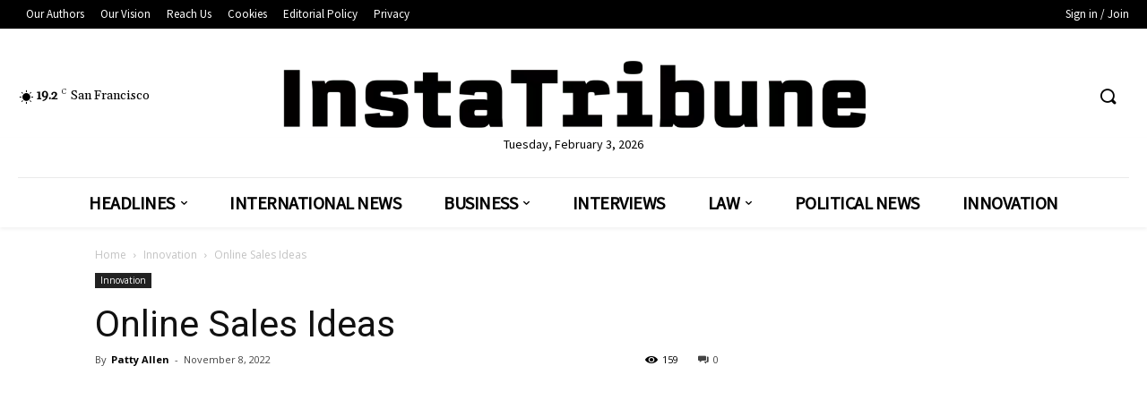

--- FILE ---
content_type: text/html; charset=UTF-8
request_url: https://instatribune.com/online-sales-ideas/
body_size: 93443
content:
<!DOCTYPE html>
<html><head><title>Online Sales Ideas &bull; InstaTribune February</title><style id="rocket-critical-css">@font-face{font-family:'td-multipurpose';font-weight:normal;font-style:normal;src:url(https://instatribune.com/wp-content/plugins/td-composer/assets/fonts/td-multipurpose/td-multipurpose.eot);src:url(https://instatribune.com/wp-content/plugins/td-composer/assets/fonts/td-multipurpose/td-multipurpose.eot?#iefix) format('embedded-opentype'),url(https://instatribune.com/wp-content/plugins/td-composer/assets/fonts/td-multipurpose/td-multipurpose.ttf) format('truetype'),url(https://instatribune.com/wp-content/plugins/td-composer/assets/fonts/td-multipurpose/td-multipurpose.woff) format('woff'),url(https://instatribune.com/wp-content/plugins/td-composer/assets/fonts/td-multipurpose/tdc-header-template-titletd-multipurpose.svg?#td-multipurpose) format('svg')}.tdc-font-tdmp{display:inline-block;font:normal normal normal 14px/1 td-multipurpose;font-size:inherit;text-rendering:auto;-webkit-font-smoothing:antialiased;-moz-osx-font-smoothing:grayscale}.tdc-font-tdmp-arrow-cut-right:before{content:"\e959"}html{font-family:sans-serif;-ms-text-size-adjust:100%;-webkit-text-size-adjust:100%}body{margin:0}article{display:block}a{background-color:transparent}img{border:0}button,input{color:inherit;font:inherit;margin:0}button{overflow:visible}button{text-transform:none}button,html input[type="button"]{-webkit-appearance:button}button::-moz-focus-inner,input::-moz-focus-inner{border:0;padding:0}input{line-height:normal}body{visibility:visible!important}*{-webkit-box-sizing:border-box;-moz-box-sizing:border-box;box-sizing:border-box}*:before,*:after{-webkit-box-sizing:border-box;-moz-box-sizing:border-box;box-sizing:border-box}img{max-width:100%;width:auto\9;height:auto}.td-main-content-wrap{background-color:#fff}.td-page-meta{display:none}.tdc-row{width:1068px;margin-right:auto;margin-left:auto}.tdc-row:before,.tdc-row:after{display:table;content:'';line-height:0}.tdc-row:after{clear:both}.tdc-row[class*="stretch_row"]>.td-pb-row>.td-element-style{width:100vw!important;left:50%!important;transform:translateX(-50%)!important}@media (max-width:767px){.td-pb-row>.td-element-style{width:100vw!important;left:50%!important;transform:translateX(-50%)!important}}.tdc-row.stretch_row_1400{width:auto!important;max-width:1440px}@media (min-width:768px) and (max-width:1018px){.tdc-row.stretch_row_1400>.td-pb-row{margin-right:0;margin-left:0}}@media (min-width:1019px){.tdc-row.stretch_row_1400{padding-left:20px;padding-right:20px}}.tdc-row.stretch_row_1600{width:auto!important;max-width:1640px}@media (min-width:768px) and (max-width:1018px){.tdc-row.stretch_row_1600>.td-pb-row{margin-right:0;margin-left:0}}@media (min-width:1019px){.tdc-row.stretch_row_1600{padding-left:20px;padding-right:20px}}@media (max-width:767px){.tdc-row.td-stretch-content{padding-left:20px;padding-right:20px}}.td-pb-row{*zoom:1;margin-right:-24px;margin-left:-24px;position:relative}.td-pb-row:before,.td-pb-row:after{display:table;content:''}.td-pb-row:after{clear:both}.td-pb-row [class*="td-pb-span"]{display:block;min-height:1px;float:left;padding-right:24px;padding-left:24px;position:relative}@media (min-width:1019px) and (max-width:1140px){.td-pb-row [class*="td-pb-span"]{padding-right:20px;padding-left:20px}}@media (min-width:768px) and (max-width:1018px){.td-pb-row [class*="td-pb-span"]{padding-right:14px;padding-left:14px}}@media (max-width:767px){.td-pb-row [class*="td-pb-span"]{padding-right:0;padding-left:0;float:none;width:100%}}.td-pb-span4{width:33.33333333%}.td-pb-span6{width:50%}.td-pb-span8{width:66.66666667%}.td-pb-span12{width:100%}.wpb_row{margin-bottom:0}.vc_row .vc_column-inner{padding-left:0;padding-right:0}@media (min-width:1019px) and (max-width:1140px){.tdc-row{width:980px}.td-pb-row{margin-right:-20px;margin-left:-20px}}@media (min-width:768px) and (max-width:1018px){.tdc-row{width:740px}.td-pb-row{margin-right:-14px;margin-left:-14px}}@media (max-width:767px){.tdc-row{width:100%;padding-left:20px;padding-right:20px}.td-pb-row{width:100%;margin-left:0;margin-right:0}}@media (min-width:768px){.td-drop-down-search .td-search-form{margin:20px}}#td-outer-wrap{overflow:hidden}@media (max-width:767px){#td-outer-wrap{margin:auto;width:100%;-webkit-transform-origin:50% 200px 0;transform-origin:50% 200px 0}}.td-menu-background{background-repeat:no-repeat;background-size:cover;background-position:center top;position:fixed;top:0;display:block;width:100%;height:113%;z-index:9999;visibility:hidden;transform:translate3d(-100%,0,0);-webkit-transform:translate3d(-100%,0,0)}.td-menu-background:before{content:'';width:100%;height:100%;position:absolute;top:0;left:0;opacity:0.98;background:#313b45;background:-webkit-gradient(left top,left bottom,color-stop(0%,#313b45),color-stop(100%,#3393b8));background:linear-gradient(to bottom,#313b45 0%,#3393b8 100%);filter:progid:DXImageTransform.Microsoft.gradient(startColorstr='#313b45', endColorstr='#3393b8', GradientType=0)}#td-mobile-nav{padding:0;position:fixed;width:100%;height:calc(100% + 1px);top:0;z-index:9999;visibility:hidden;transform:translate3d(-99%,0,0);-webkit-transform:translate3d(-99%,0,0);left:-1%;font-family:-apple-system,".SFNSText-Regular","San Francisco","Roboto","Segoe UI","Helvetica Neue","Lucida Grande",sans-serif}#td-mobile-nav .td_display_err{text-align:center;color:#fff;border:none;-webkit-box-shadow:0 0 8px rgba(0,0,0,0.16);box-shadow:0 0 8px rgba(0,0,0,0.16);margin:-9px -30px 24px;font-size:14px;border-radius:0;padding:12px;position:relative;background-color:rgba(255,255,255,0.06);display:none}#td-mobile-nav input:invalid{box-shadow:none!important}#td-mobile-nav{height:1px;overflow:hidden}#td-mobile-nav .td-menu-socials{padding:0 65px 0 20px;overflow:hidden;height:60px}.td-mobile-close{position:absolute;right:1px;top:0;z-index:1000}.td-mobile-close .td-icon-close-mobile{height:70px;width:70px;line-height:70px;font-size:21px;color:#fff;top:4px;position:relative}.td-mobile-content{padding:20px 20px 0}.td-mobile-container{padding-bottom:20px;position:relative}.td-mobile-content ul{list-style:none;margin:0;padding:0}.td-mobile-content li{float:none;margin-left:0;-webkit-touch-callout:none}.td-mobile-content li a{display:block;line-height:21px;font-size:21px;color:#fff;margin-left:0;padding:12px 30px 12px 12px;font-weight:bold}.td-mobile-content .td-icon-menu-right{display:none;position:absolute;top:10px;right:-4px;z-index:1000;font-size:14px;padding:6px 12px;float:right;color:#fff;-webkit-transform-origin:50% 48% 0px;transform-origin:50% 48% 0px;transform:rotate(-90deg);-webkit-transform:rotate(-90deg)}.td-mobile-content .td-icon-menu-right:before{content:'\e83d'}.td-mobile-content .sub-menu{max-height:0;overflow:hidden;opacity:0}.td-mobile-content .sub-menu a{padding:9px 26px 9px 36px!important;line-height:19px;font-size:16px;font-weight:normal}.td-mobile-content .menu-item-has-children a{width:100%;z-index:1}.td-mobile-container{opacity:1}#td-mobile-nav .td-login-animation{opacity:0;position:absolute;top:0;width:100%}#td-mobile-nav .td-login-animation .td-login-inputs{height:76px}.td-search-wrap-mob{padding:0;position:absolute;width:100%;height:auto;top:0;text-align:center;z-index:9999;visibility:hidden;color:#fff;font-family:-apple-system,".SFNSText-Regular","San Francisco","Roboto","Segoe UI","Helvetica Neue","Lucida Grande",sans-serif}.td-search-wrap-mob .td-drop-down-search{opacity:0;visibility:hidden;-webkit-backface-visibility:hidden;position:relative}.td-search-wrap-mob #td-header-search-mob{color:#fff;font-weight:bold;font-size:26px;height:40px;line-height:36px;border:0;background:transparent;outline:0;margin:8px 0;padding:0;text-align:center}.td-search-wrap-mob .td-search-input{margin:0 5%;position:relative}.td-search-wrap-mob .td-search-input span{opacity:0.8;font-size:12px}.td-search-wrap-mob .td-search-input:before,.td-search-wrap-mob .td-search-input:after{content:'';position:absolute;display:block;width:100%;height:1px;background-color:#fff;bottom:0;left:0;opacity:0.2}.td-search-wrap-mob .td-search-input:after{opacity:0.8;transform:scaleX(0);-webkit-transform:scaleX(0)}.td-search-wrap-mob .td-search-form{margin-bottom:30px}.td-search-background{background-repeat:no-repeat;background-size:cover;background-position:center top;position:fixed;top:0;display:block;width:100%;height:113%;z-index:9999;transform:translate3d(100%,0,0);-webkit-transform:translate3d(100%,0,0);visibility:hidden}.td-search-background:before{content:'';width:100%;height:100%;position:absolute;top:0;left:0;opacity:0.98;background:#313b45;background:-webkit-gradient(left top,left bottom,color-stop(0%,#313b45),color-stop(100%,#3393b8));background:linear-gradient(to bottom,#313b45 0%,#3393b8 100%);filter:progid:DXImageTransform.Microsoft.gradient(startColorstr='#313b45', endColorstr='#3393b8', GradientType=0)}.td-search-close{text-align:right;z-index:1000}.td-search-close .td-icon-close-mobile{height:70px;width:70px;line-height:70px;font-size:21px;color:#fff;position:relative;top:4px;right:0}#td-mobile-nav label{position:absolute;top:26px;left:10px;font-size:17px;color:#fff;opacity:0.6}.td-login-inputs{position:relative}body{font-family:Verdana,Geneva,sans-serif;font-size:14px;line-height:21px}p{margin-top:0;margin-bottom:21px}a{color:#4db2ec;text-decoration:none}ul{padding:0}ul li{line-height:24px;margin-left:21px}h1,h3,h4{font-family:'Roboto',sans-serif;color:#111111;font-weight:400;margin:6px 0}h3>a{color:#111111}h1{font-size:32px;line-height:40px;margin-top:33px;margin-bottom:23px}h3{font-size:22px;line-height:30px;margin-top:27px;margin-bottom:17px}h4{font-size:19px;line-height:29px;margin-top:24px;margin-bottom:14px}input[type=text]{font-size:12px;line-height:21px;color:#444;border:1px solid #e1e1e1;width:100%;max-width:100%;height:34px;padding:3px 9px}@media (max-width:767px){input[type=text]{font-size:16px}}input[type=password]{width:100%;position:relative;top:0;display:inline-table;vertical-align:middle;font-size:12px;line-height:21px;color:#444;border:1px solid #ccc;max-width:100%;height:34px;padding:3px 9px;margin-bottom:10px}@media (max-width:767px){input[type=password]{font-size:16px}}.td_module_wrap{position:relative;padding-bottom:35px}.td_module_wrap .entry-title{font-size:21px;line-height:25px;margin:0 0 6px 0}.entry-title{word-wrap:break-word}.td-module-thumb{position:relative;margin-bottom:13px}.td-module-thumb .entry-thumb{display:block}.td-module-meta-info{font-family:'Open Sans',arial,sans-serif;font-size:11px;margin-bottom:7px;line-height:1;min-height:17px}.td-post-author-name{font-weight:bold;display:inline-block;position:relative;top:2px}.td-post-author-name a{color:#000}.td-post-author-name span{color:#ccc;margin:0 2px 0 2px;font-weight:normal}.td-post-date{color:#aaa;display:inline-block;position:relative;top:2px}.td-module-comments{position:relative;float:right;font-family:'Open Sans',arial,sans-serif;font-size:10px;font-weight:600;text-align:center;line-height:1}.td-module-comments a{color:#fff;background-color:#000;display:inline-block;min-width:17px;padding:3px 4px 4px 5px;position:relative}.td-module-comments a:after{position:absolute;bottom:-3px;left:0;content:'';width:0;height:0;border-style:solid;border-width:3px 3px 0 0;border-color:#000 transparent transparent transparent}.td-excerpt{font-size:13px;color:#777;font-family:'Open Sans',arial,sans-serif;margin-top:9px}.td-read-more{display:inline-block;font-family:'Roboto',sans-serif;margin-bottom:20px}.td-read-more a{background-color:#4db2ec;color:#fff;display:inline-block;font-size:13px;font-weight:500;line-height:1;padding:10px 15px}.td-post-category{font-family:'Open Sans',arial,sans-serif;font-size:10px;font-weight:600;line-height:1;background-color:#222222;color:#fff;margin-right:5px;padding:3px 6px 4px;display:block;vertical-align:top}.td-module-meta-info .td-post-category{display:inline-block}.td-block-title span{display:inline-block}.td-main-content-wrap{padding-bottom:40px}@media (max-width:767px){.td-main-content-wrap{padding-bottom:26px}}.td-pb-span4 .wpb_wrapper{perspective:unset!important}.post{background-color:#fff}#cancel-comment-reply-link{font-size:12px;font-weight:400;color:#111111;margin-left:10px}.comment-form .td-warning-comment,.comment-form .td-warning-author,.comment-form .td-warning-email,.comment-form .td-warning-email-error{display:none}@font-face{font-family:'newspaper';src:url(https://instatribune.com/wp-content/themes/Newspaper/images/icons/newspaper.eot?17);src:url(https://instatribune.com/wp-content/themes/Newspaper/images/icons/newspaper.eot?17#iefix) format('embedded-opentype'),url(https://instatribune.com/wp-content/themes/Newspaper/images/icons/newspaper.woff?17) format('woff'),url(https://instatribune.com/wp-content/themes/Newspaper/images/icons/newspaper.ttf?17) format('truetype'),url(https://instatribune.com/wp-content/themes/Newspaper/images/icons/newspaper.svg?17#newspaper) format('svg');font-weight:normal;font-style:normal;font-display:swap}[class^="td-icon-"]:before,[class*=" td-icon-"]:before{font-family:'newspaper';speak:none;font-style:normal;font-weight:normal;font-variant:normal;text-transform:none;line-height:1;text-align:center;-webkit-font-smoothing:antialiased;-moz-osx-font-smoothing:grayscale}[class*="td-icon-"]{line-height:1;text-align:center;display:inline-block}.td-icon-down:before{content:'\e801'}.td-icon-views:before{content:'\e805'}.td-icon-search:before{content:'\e80a'}.td-icon-menu-left:before{content:'\e80c'}.td-icon-menu-right:before{content:'\e80d'}.td-icon-facebook:before{content:'\e818'}.td-icon-pinterest:before{content:'\e825'}.td-icon-share:before{content:'\e829'}.td-icon-twitter:before{content:'\e831'}.td-icon-read-down:before{content:'\e83d'}.td-icon-comments:before{content:"\e83b"}.td-icon-mobile:before{content:'\e83e'}.td-icon-whatsapp:before{content:'\f232'}.td-icon-close-mobile:before{content:'\e900'}.td-icon-modal-back:before{content:'\e901'}.td-icon-plus:before{content:'\ea0a'}.td-icon-magnifier-big-rounded:before{content:"\e93a"}.tdc_zone{margin:0}.td-main-content-wrap .tdc_zone{z-index:0}.td-header-template-wrap{z-index:100}.td-header-desktop-wrap{width:100%}.td-header-desktop-sticky-wrap,.td-header-mobile-sticky-wrap{position:fixed;top:0;width:100%;z-index:999;visibility:hidden;opacity:0}#td-mobile-nav .td-register-section{position:absolute;top:0;color:#fff;width:100%;z-index:-1}#td-mobile-nav .td-register-section a{color:#fff}#td-mobile-nav .td-register-section .td-icon-read-down{font-size:23px;transform:rotate(90deg);-webkit-transform:rotate(90deg);line-height:74px;width:74px}#td-mobile-nav .td-register-section .td-login-input{color:#fff;font-weight:normal;font-size:17px;height:40px;line-height:40px;border:0;background:transparent;outline:0;margin:18px 0;position:relative;border-bottom:1px solid rgba(255,255,255,0.2);border-radius:0;box-shadow:none}#td-mobile-nav .td-register-section .td-login-form-wrap{padding:0 30px}#td-mobile-nav .td-register-section .td-login-button{display:block;text-align:center;width:100%;text-transform:uppercase;line-height:50px;color:#000;border:none;-webkit-box-shadow:0 0 8px rgba(0,0,0,0.36);box-shadow:0 0 8px rgba(0,0,0,0.36);margin:17px 0 15px;font-size:17px;border-radius:0;background-color:#fff;opacity:0.8;text-shadow:none}#td-mobile-nav .td-register-section .td-login-info-text{text-align:center;margin-bottom:20px}#td-mobile-nav .td-login-title{position:absolute;top:0;padding:0 50px;text-align:center;line-height:74px;text-transform:uppercase;width:100%;font-size:17px;height:74px;overflow:hidden;z-index:-1}#td-mobile-nav .td-login-panel-title{text-align:center;font-size:16px;padding:30px 10px}#td-mobile-nav .td-login-panel-title span{display:inline-block;font-size:28px;font-weight:bold;width:100%;margin-bottom:10px}.td_block_wrap{margin-bottom:48px;position:relative;clear:both}@media (max-width:767px){.td_block_wrap{margin-bottom:32px}}.td_block_wrap .td-next-prev-wrap{margin-top:20px}@media (max-width:767px){.td_block_wrap .td-next-prev-wrap{margin-bottom:0}}.td-block-title-wrap{position:relative}.td-fix-index{transform:translateZ(0);-webkit-transform:translateZ(0)}.td_with_ajax_pagination{transform:translate3d(0,0,0);-webkit-transform:translate3d(0,0,0);overflow:hidden}.td-next-prev-wrap{position:relative;clear:both}.td-next-prev-wrap a{display:inline-block;margin-right:7px;width:25px;height:25px;line-height:24px;border:1px solid #dcdcdc;text-align:center;vertical-align:middle;font-size:7px;color:#b7b7b7}.td-next-prev-wrap .ajax-page-disabled{opacity:0.5}.td-next-prev-wrap .td-ajax-next-page{padding-left:2px}.td-next-prev-wrap .td-ajax-prev-page{padding-right:1px}@-moz-document url-prefix(){.td-next-prev-wrap a{line-height:23px}}.td_block_separator{width:100%;align-items:center;margin-bottom:38px;padding-bottom:10px}.td_block_separator span{position:relative;display:block;margin:0 auto;width:100%;height:1px;border-top:1px solid #EBEBEB}.td_module_flex_1{display:inline-block;width:100%;padding-bottom:0}.td_module_flex_1 .td-module-container{display:flex;flex-direction:column;position:relative}.td_module_flex_1 .td-module-container:before{content:'';position:absolute;bottom:0;left:0;width:100%;height:1px}.td_module_flex_1 .td-image-wrap{display:block;position:relative}.td_module_flex_1 .td-image-container{position:relative;flex:0 0 auto;width:100%;height:100%}.td_module_flex_1 .td-module-thumb{margin-bottom:0}.td_module_flex_1 .td-module-meta-info{width:100%;margin-bottom:0;z-index:1;border:0 solid #eaeaea;min-height:0}.td_module_flex_1 .td-thumb-css{width:100%;height:100%;position:absolute;background-size:cover;background-position:center center}.td_module_flex_1 .td-excerpt{margin:20px 0 0;line-height:21px}.td_module_flex_1 .td-read-more{margin:20px 0 0}.td-mc1-wrap:after,.td-mc1-wrap .td_module_wrap:after{content:'';display:table;clear:both}.td_module_flex_1 .td-image-wrap{padding-bottom:50%}.td_module_flex_1 .td-module-meta-info{padding:13px 0 0 0}.td_block_template_2 .td-block-title{font-size:17px;font-weight:500;margin-top:0;margin-bottom:16px;line-height:31px;text-align:left}.td_block_template_2 .td-block-title>*{color:#000}.td-post-sharing{margin-left:-3px;margin-right:-3px;font-family:'Open Sans',arial,sans-serif;z-index:2;white-space:nowrap;opacity:0}.td-post-sharing-visible,.td-social-sharing-hidden{display:inline-block}.td-social-sharing-hidden ul{display:none}.td-social-network,.td-social-handler{position:relative;display:inline-block;margin:0 3px 7px;height:40px;min-width:40px;font-size:11px;text-align:center;vertical-align:middle}.td-ps-notext .td-social-network .td-social-but-icon,.td-ps-notext .td-social-handler .td-social-but-icon{border-top-right-radius:2px;border-bottom-right-radius:2px}.td-social-network{color:#000;overflow:hidden}.td-social-network .td-social-but-icon{border-top-left-radius:2px;border-bottom-left-radius:2px}.td-social-network .td-social-but-text{border-top-right-radius:2px;border-bottom-right-radius:2px}.td-social-handler{color:#444;border:1px solid #e9e9e9;border-radius:2px}.td-social-handler .td-social-but-text{font-weight:700}.td-social-handler .td-social-but-text:before{background-color:#000;opacity:0.08}.td-social-share-text{margin-right:18px}.td-social-share-text:before,.td-social-share-text:after{content:'';position:absolute;top:50%;transform:translateY(-50%);-webkit-transform:translateY(-50%);left:100%;width:0;height:0;border-style:solid}.td-social-share-text:before{border-width:9px 0 9px 11px;border-color:transparent transparent transparent #e9e9e9}.td-social-share-text:after{border-width:8px 0 8px 10px;border-color:transparent transparent transparent #fff}.td-social-but-text,.td-social-but-icon{display:inline-block;position:relative}.td-social-but-icon{padding-left:13px;padding-right:13px;line-height:40px;z-index:1}.td-social-but-icon i{position:relative;top:-1px;vertical-align:middle}.td-social-but-text{margin-left:-6px;padding-left:12px;padding-right:17px;line-height:40px}.td-social-but-text:before{content:'';position:absolute;top:12px;left:0;width:1px;height:16px;background-color:#fff;opacity:0.2;z-index:1}.td-social-handler i,.td-social-facebook i{font-size:14px}.td-social-handler .td-icon-share{top:-1px;left:-1px}.td-social-twitter .td-icon-twitter{font-size:12px}.td-social-pinterest .td-icon-pinterest{font-size:13px}.td-social-whatsapp .td-icon-whatsapp{font-size:18px}.td-social-expand-tabs i{top:-2px;left:-1px;font-size:16px}@media (min-width:767px){.td-social-whatsapp{display:none}}.td-ps-bg .td-social-network{color:#fff}.td-ps-bg .td-social-facebook .td-social-but-icon,.td-ps-bg .td-social-facebook .td-social-but-text{background-color:#516eab}.td-ps-bg .td-social-twitter .td-social-but-icon,.td-ps-bg .td-social-twitter .td-social-but-text{background-color:#29c5f6}.td-ps-bg .td-social-pinterest .td-social-but-icon,.td-ps-bg .td-social-pinterest .td-social-but-text{background-color:#ca212a}.td-ps-bg .td-social-whatsapp .td-social-but-icon,.td-ps-bg .td-social-whatsapp .td-social-but-text{background-color:#7bbf6a}.td-ps-notext .td-social-but-icon{width:40px}.td-ps-notext .td-social-network .td-social-but-text{display:none}@media (max-width:767px){.td-post-sharing-style1 .td-social-share-text .td-social-but-text{display:none!important}}@font-face{font-family:'newspaper-icons';src:url(https://instatribune.com/wp-content/plugins/td-composer/legacy/Newspaper/assets/images/icons/newspaper-icons.eot?1);src:url(https://instatribune.com/wp-content/plugins/td-composer/legacy/Newspaper/assets/images/icons/newspaper-icons.eot?1#iefix) format('embedded-opentype'),url(https://instatribune.com/wp-content/plugins/td-composer/legacy/Newspaper/assets/images/icons/newspaper-icons.woff?1) format('woff'),url(https://instatribune.com/wp-content/plugins/td-composer/legacy/Newspaper/assets/images/icons/newspaper-icons.ttf?1) format('truetype'),url(https://instatribune.com/wp-content/plugins/td-composer/legacy/Newspaper/assets/images/icons/newspaper-icons.svg?1#newspaper-icons) format('svg');font-weight:normal;font-style:normal;font-display:swap}[class^="td-icons"]:before{font-family:'newspaper-icons';speak:none;font-style:normal;font-weight:normal;font-variant:normal;text-transform:none;line-height:1;text-align:center;-webkit-font-smoothing:antialiased;-moz-osx-font-smoothing:grayscale}[class*="td-icons"]{line-height:1;text-align:center;display:inline-block}.broken-clouds-n:before{content:'\e807';display:none}.mfp-hide{display:none!important}button::-moz-focus-inner{padding:0;border:0}.white-popup-block{position:relative;margin:0 auto;max-width:500px;min-height:500px;font-family:'Open Sans',arial,sans-serif;text-align:center;color:#fff;vertical-align:top;-webkit-box-shadow:0px 0px 20px 0px rgba(0,0,0,0.2);box-shadow:0px 0px 20px 0px rgba(0,0,0,0.2);padding:0 0 24px;overflow:hidden}.white-popup-block:after{content:'';width:100%;height:100%;position:absolute;top:0;left:0;display:block;background:rgba(0,69,130,0.8);background:-webkit-gradient(left bottom,right top,color-stop(0%,rgba(0,69,130,0.8)),color-stop(100%,rgba(38,134,146,0.8)));background:linear-gradient(45deg,rgba(0,69,130,0.8) 0%,rgba(38,134,146,0.8) 100%);filter:progid:DXImageTransform.Microsoft.gradient(startColorstr='#2a80cb', endColorstr='#42bdcd', GradientType=1);z-index:-2}.white-popup-block:before{content:'';width:100%;height:100%;position:absolute;top:0;left:0;display:block;background-size:cover;background-position:top;background-repeat:no-repeat;z-index:-3}#login_pass-mob,#login_pass{display:none!important}.td-container-wrap{background-color:#fff;margin-left:auto;margin-right:auto}.wpb_button{display:inline-block;font-family:'Open Sans',arial,sans-serif;font-weight:600;line-height:24px;text-shadow:none;border:none;border-radius:0;margin-bottom:21px}.td-element-style{position:absolute;z-index:0;width:100%;height:100%;top:0;bottom:0;left:0;right:0;overflow:hidden}.broken-clouds-n{background:url(https://instatribune.com/wp-content/plugins/td-composer/legacy/Newspaper/assets/images/sprite/weather/broken-clouds-n.png) no-repeat}.td-stretch-content .td-module-thumb .entry-thumb{min-width:100%}body.td-animation-stack-type0 .td-animation-stack .entry-thumb,body.td-animation-stack-type0 .post img{opacity:0}html{font-family:sans-serif;-ms-text-size-adjust:100%;-webkit-text-size-adjust:100%}body{margin:0}article{display:block}a{background-color:transparent}h1{font-size:2em;margin:0.67em 0}img{border:0}button,input{color:inherit;font:inherit;margin:0}button{overflow:visible}button{text-transform:none}button,html input[type="button"]{-webkit-appearance:button}button::-moz-focus-inner,input::-moz-focus-inner{border:0;padding:0}input{line-height:normal}.block-mega-child-cats{overflow-x:hidden;overflow-y:auto;max-height:252px;-webkit-overflow-scrolling:touch}@media (min-width:1019px) and (max-width:1140px){.block-mega-child-cats{max-height:238px}}@media (min-width:768px) and (max-width:1018px){.block-mega-child-cats{max-height:224px}}.td-pulldown-filter-list{display:none}.tdb-header-align{vertical-align:middle}.tdb_header_logo{margin-bottom:0;clear:none}.tdb_header_logo .tdb-logo-a{display:flex;align-items:flex-start}.tdb_header_logo .tdb-logo-img-wrap img{display:block}.tdb_header_menu{margin-bottom:0;z-index:999;clear:none}.tdb_header_menu .tdb-menu{display:inline-block;vertical-align:middle;margin:0}.tdb_header_menu .tdb-menu .tdb-mega-menu-inactive>ul{visibility:hidden;opacity:0}.tdb_header_menu .tdb-menu .sub-menu{font-size:14px}.tdb_header_menu .tdb-menu .sub-menu>li{list-style-type:none;margin:0;font-family:'Open Sans',arial,sans-serif}.tdb_header_menu .tdb-menu>li{float:left;list-style-type:none;margin:0}.tdb_header_menu .tdb-menu>li>a{position:relative;display:inline-block;padding:0 14px;font-weight:700;font-size:14px;line-height:48px;vertical-align:middle;text-transform:uppercase;-webkit-backface-visibility:hidden;color:#000;font-family:'Open Sans',arial,sans-serif}.tdb_header_menu .tdb-menu>li>a:after{content:'';position:absolute;bottom:0;left:0;right:0;margin:0 auto;width:0;height:3px;background-color:#4db2ec;transform:translate3d(0,0,0);-webkit-transform:translate3d(0,0,0)}.tdb_header_menu .tdb-menu>li>a>.tdb-menu-item-text{display:inline-block}.tdb_header_menu .tdb-menu>li>a .tdb-menu-item-text{vertical-align:middle;float:left}.tdb_header_menu .tdb-menu>li>a .tdb-sub-menu-icon{margin:0 0 0 7px}.tdb_header_menu .tdb-menu-item-text{word-wrap:break-word}.tdb_header_menu .tdb-menu-item-text,.tdb_header_menu .tdb-sub-menu-icon{vertical-align:middle}.tdb_header_menu .tdb-sub-menu-icon{position:relative;top:0;padding-left:0}.tdb_header_menu .tdb-menu .sub-menu{position:absolute;top:-999em;background-color:#fff;z-index:99}.tdb-menu .tdb-mega-menu .sub-menu{width:1114px!important}.tdb-menu .tdb-mega-menu .sub-menu,.tdb-menu .tdb-mega-menu .sub-menu>li{position:absolute;left:50%;transform:translateX(-50%);-webkit-transform:translateX(-50%)}.tdb-menu .tdb-mega-menu .sub-menu>li{top:0;width:100%;max-width:1114px!important;height:auto;background-color:#fff;border:1px solid #eaeaea;overflow:hidden}@media (max-width:1140px){.tdb-menu .tdb-mega-menu .sub-menu>li{width:100%!important}}.tdb_header_mega_menu{display:flex;overflow:visible}.tdb_header_mega_menu .block-mega-child-cats{position:relative;padding:22px 0;width:200px;max-height:none;vertical-align:top;text-align:left;overflow:visible}.tdb_header_mega_menu .block-mega-child-cats:before{content:'';position:absolute;top:0;right:0;width:100vw;height:100%;background-color:#fafafa;z-index:-1}.tdb_header_mega_menu .block-mega-child-cats:after{content:'';position:absolute;top:0;left:0;width:100%;height:100%;border-width:0 1px 0 0;border-style:solid;border-color:#eaeaea}.tdb_header_mega_menu .block-mega-child-cats a{display:block;font-size:13px;font-weight:600;color:#333;padding:5px 22px;position:relative;vertical-align:middle;border-width:1px 0;border-style:solid;border-color:transparent;z-index:99}.tdb_header_mega_menu .block-mega-child-cats .cur-sub-cat{background-color:#fff;color:#4db2ec;border-color:#eaeaea;z-index:99}.tdb_header_mega_menu .td-next-prev-wrap{text-align:left}.tdb_header_mega_menu .td-next-prev-wrap a{width:auto;height:auto;min-width:25px;min-height:25px}.tdb-mm-align-screen .tdb-menu .tdb-mega-menu .sub-menu{transform:translateX(0);-webkit-transform:translateX(0)}.tdb-mega-modules-wrap{flex:1;padding:22px;display:flex;flex-direction:column;justify-content:space-between}.tdb-mega-modules-wrap .td_block_inner{*zoom:1}.tdb-mega-modules-wrap .td_block_inner:before,.tdb-mega-modules-wrap .td_block_inner:after{display:table;content:'';line-height:0}.tdb-mega-modules-wrap .td_block_inner:after{clear:both}.tdb_module_header{width:100%;padding-bottom:0}.tdb_module_header .td-module-container{display:flex;flex-direction:column;position:relative}.tdb_module_header .td-module-container:before{content:'';position:absolute;bottom:0;left:0;width:100%;height:1px}.tdb_module_header .td-image-wrap{display:block;position:relative;padding-bottom:70%}.tdb_module_header .td-image-container{position:relative;width:100%;height:100%;flex:1;flex-grow:initial}.tdb_module_header .td-module-thumb{margin-bottom:0}.tdb_module_header .td-module-meta-info{width:100%;margin-bottom:0;padding:7px 0 0 0;z-index:1;border:0 solid #eaeaea;min-height:0}.tdb_module_header .entry-title{margin:0;font-size:13px;font-weight:500;line-height:18px}.tdb_module_header .td-post-author-name,.tdb_module_header .td-post-date,.tdb_module_header .td-module-comments{vertical-align:text-top}.tdb_module_header .td-post-author-name,.tdb_module_header .td-post-date{top:3px}.tdb_module_header .td-thumb-css{width:100%;height:100%;position:absolute;background-size:cover;background-position:center center}.tdb_module_header .td-category-pos-image .td-post-category{position:absolute;z-index:2;bottom:0}.tdb_module_header .td-category-pos-image .td-post-category{left:0}.tdb_module_header .td-excerpt{margin:20px 0 0;line-height:21px}.tdb_module_mm .td-module-meta-info{text-align:left}.tdb_mobile_horiz_menu{margin-bottom:0;clear:none}.tdb-horiz-menu{display:table;margin:0}.tdb-horiz-menu{list-style-type:none}.tdb-horiz-menu li{line-height:1}.tdb-horiz-menu li{margin:0;font-family:'Open Sans',arial,sans-serif}.tdb-horiz-menu>li{position:relative;float:left;font-size:0}.tdb-horiz-menu>li>a{display:inline-block;padding:0 9px;font-weight:700;font-size:13px;line-height:41px;vertical-align:middle;-webkit-backface-visibility:hidden;color:#000}.tdb-horiz-menu>li>a>.tdb-menu-item-text{display:inline-block}.tdb_header_search{margin-bottom:0;z-index:998;clear:none}.tdb_header_search .tdb-block-inner{position:relative;display:inline-block;width:100%}.tdb_header_search .tdb-head-search-btn{display:flex;align-items:center;position:relative;text-align:center;color:#4db2ec}.tdb_header_search .tdb-head-search-btn:after{visibility:hidden;opacity:0;content:'';display:block;position:absolute;bottom:0;left:0;right:0;margin:0 auto;width:0;height:0;border-style:solid;border-width:0 6.5px 7px 6.5px;transform:translate3d(0,20px,0);-webkit-transform:translate3d(0,20px,0);border-color:transparent transparent #4db2ec transparent}.tdb_header_search .tdb-drop-down-search{visibility:hidden;opacity:0;position:absolute;top:100%;left:0;transform:translate3d(0,20px,0);-webkit-transform:translate3d(0,20px,0);z-index:10}.tdb_header_search .tdb-drop-down-search-inner{position:relative;max-width:300px}.tdb_header_search .tdb-search-form{position:relative;padding:20px;border-width:3px 0 0;border-style:solid;border-color:#4db2ec}.tdb_header_search .tdb-search-form:before{content:'';position:absolute;top:0;left:0;width:100%;height:100%;background-color:#fff}.tdb_header_search .tdb-search-form-inner{position:relative;display:flex;background-color:#fff}.tdb_header_search .tdb-search-form-inner:after{content:'';position:absolute;top:0;left:0;width:100%;height:100%;border:1px solid #e1e1e1}.tdb_header_search .tdb-head-search-placeholder{position:absolute;top:50%;transform:translateY(-50%);padding:3px 9px;font-size:12px;line-height:21px;color:#999}.tdb_header_search .tdb-head-search-form-btn,.tdb_header_search .tdb-head-search-form-input{height:auto;min-height:32px}.tdb_header_search .tdb-head-search-form-input{color:#444;flex:1;background-color:transparent;border:0}.tdb_header_search .tdb-head-search-form-btn{margin-bottom:0;padding:0 15px;background-color:#222222;font-family:'Roboto',sans-serif;font-size:13px;font-weight:500;color:#fff;z-index:1}.tdb_header_search .tdb-head-search-form-btn i,.tdb_header_search .tdb-head-search-form-btn span{display:inline-block;vertical-align:middle}.tdb_header_search .tdb-head-search-form-btn i{position:relative;font-size:12px}.tdb_header_user{margin-bottom:0;clear:none}.tdb_header_user .tdb-block-inner{display:flex;align-items:center}.tdb_header_user .tdb-head-usr-item{font-family:'Open Sans',arial,sans-serif;font-size:11px;line-height:1;color:#000}.tdb_header_user .tdb-head-usr-log{display:flex;align-items:center}.tdb_header_date{margin-bottom:0;clear:none}.tdb_header_date .tdb-block-inner{display:flex;align-items:baseline}.tdb_header_date .tdb-head-date-txt{font-family:'Open Sans',arial,sans-serif;font-size:11px;line-height:1;color:#000}.tdb_header_weather{margin-bottom:0;clear:none}.tdb_header_weather .tdb-block-inner{display:flex;align-items:baseline}.tdb_header_weather .td-icons{align-self:center;position:relative;background:none;margin-right:2px;font-size:18px}.tdb_header_weather .td-icons:before{display:block}.tdb_header_weather .tdb-weather-deg-wrap{margin-right:6px}.tdb_header_weather .tdb-weather-deg{font-size:11px;font-weight:600}.tdb_header_weather .tdb-weather-unit{position:relative;top:-6px;left:1px;font-size:8px;font-weight:300}.tdb_header_weather .tdb-weather-city{font-size:11px;font-weight:500}.tdb_mobile_menu,.tdb_mobile_search{margin-bottom:0;clear:none}.tdb_mobile_menu a,.tdb_mobile_search a{display:inline-block!important;position:relative;text-align:center;color:#4db2ec}.tdb-post-meta{margin-bottom:16px;color:#444;font-family:'Open Sans',arial,sans-serif;font-size:11px;font-weight:400;clear:none;vertical-align:middle;line-height:1}.tdb-post-meta span,.tdb-post-meta i,.tdb-post-meta time{vertical-align:middle}.tdb_single_author,.tdb_single_date,.tdb_single_post_views{line-height:30px}.tdb_single_author a{vertical-align:middle}.tdb_single_author .tdb-block-inner{display:flex;align-items:center}.tdb_single_author .tdb-author-name-wrap{display:flex}.tdb_single_author .tdb-author-name{font-weight:700;margin-right:3px}.tdb_single_author .tdb-author-by{margin-right:3px}.tdb_single_date time{vertical-align:middle}.tdb_single_categories{margin:0 0 10px 0;line-height:1;font-family:'Open Sans',arial,sans-serif}.tdb_single_categories a{font-size:10px;display:inline-block;margin:0 5px 5px 0;line-height:1;color:#fff;padding:3px 6px 4px 6px;white-space:nowrap;position:relative;vertical-align:middle}.tdb-cat-bg{position:absolute;background-color:#222;border:1px solid #222;width:100%;height:100%;top:0;left:0;z-index:-1}.tdb-cat-bg:before{content:'';width:100%;height:100%;left:0;top:0;position:absolute;z-index:-1;opacity:0}.tdb-single-title{margin-bottom:7px}.tdb-single-title .tdb-title-text{font-size:41px;line-height:50px;font-weight:400}.tdb_single_featured_image{margin-bottom:26px}.tdb_single_featured_image img{display:block;width:100%}.tdb-author-box .tdb-author-photo img{display:block}.tdb_single_comments_count{line-height:30px}@media (min-width:767px){.tdb-comm-layout2 .comment-respond p{padding:0 10px}}.tdb_single_post_share{margin-bottom:23px}.tdb-single-related-posts .td-post-author-name,.tdb-single-related-posts .td-module-comments{vertical-align:text-top}.tdb-single-related-posts .td-category-pos-image .td-post-category{position:absolute;z-index:2;bottom:0}.tdb-single-related-posts .td-category-pos-image .td-post-category{left:0}.tdb-single-related-posts .td-excerpt{margin:20px 0 0;line-height:21px}.tdb-single-related-posts .td-read-more{margin:20px 0 0}.tdb_title{margin-bottom:19px}.tdb-title-text{display:inline-block;position:relative;margin:0;word-wrap:break-word;font-size:30px;line-height:38px;font-weight:700}.tdb-title-line{display:none;position:relative}.tdb-title-line:after{content:'';width:100%;position:absolute;background-color:#4db2ec;top:0;left:0;margin:auto}.tdb-template .td-main-content-wrap{padding-bottom:0}</style><link rel="preload" href="https://instatribune.com/wp-content/cache/min/1/5ff7baeb69ca9c6b64ddb82f60eb0916.css" as="style"><link rel="stylesheet" href="https://instatribune.com/wp-content/cache/min/1/5ff7baeb69ca9c6b64ddb82f60eb0916.css" data-minify="1" onload="this.onload=null;this.media='all'" media="print"><meta charset="UTF-8"><meta name="viewport" content="width=device-width, initial-scale=1.0"><link rel="pingback" href="https://instatribune.com/xmlrpc.php"><style>#wpadminbar #wp-admin-bar-vtrts_pro_top_button .ab-icon:before{content:"\f185";color:#1DAE22;top:3px}</style><meta name="description" content="You can sell just about anything as a business idea online. If you want to sell clothes, you can consider drop shipping or print on demand. If you are an"><meta name="robots" content="follow, index, max-snippet:-1, max-video-preview:-1, max-image-preview:large"><link rel="canonical" href="https://instatribune.com/online-sales-ideas/"><meta property="og:locale" content="en_US"><meta property="og:type" content="article"><meta property="og:title" content="Online Sales Ideas &bull; InstaTribune February"><meta property="og:description" content="You can sell just about anything as a business idea online. If you want to sell clothes, you can consider drop shipping or print on demand. If you are an"><meta property="og:url" content="https://instatribune.com/online-sales-ideas/"><meta property="og:site_name" content="InstaTribune"><meta property="article:section" content="Innovation"><meta property="og:updated_time" content="2022-11-08T21:18:49-08:00"><meta property="og:image" content="https://instatribune.com/wp-content/uploads/2022/10/brainstorming-in-a-business-meeting-picture-id1401455311.jpeg"><meta property="og:image:secure_url" content="https://instatribune.com/wp-content/uploads/2022/10/brainstorming-in-a-business-meeting-picture-id1401455311.jpeg"><meta property="og:image:width" content="509"><meta property="og:image:height" content="339"><meta property="og:image:alt" content="Online Sales Ideas"><meta property="og:image:type" content="image/jpeg"><meta property="article:published_time" content="2022-11-08T21:08:13-08:00"><meta property="article:modified_time" content="2022-11-08T21:18:49-08:00"><meta name="twitter:card" content="summary_large_image"><meta name="twitter:title" content="Online Sales Ideas &bull; InstaTribune February"><meta name="twitter:description" content="You can sell just about anything as a business idea online. If you want to sell clothes, you can consider drop shipping or print on demand. If you are an"><meta name="twitter:image" content="https://instatribune.com/wp-content/uploads/2022/10/brainstorming-in-a-business-meeting-picture-id1401455311.jpeg"><meta name="twitter:label1" content="Written by"><meta name="twitter:data1" content="Patty Allen"><meta name="twitter:label2" content="Time to read"><meta name="twitter:data2" content="10 minutes"> <script type="application/ld+json" class="rank-math-schema-pro">{"@context":"https://schema.org","@graph":[{"@type":["NewsMediaOrganization","Organization"],"@id":"https://instatribune.com/#organization","name":"InstaTribune","url":"https://instatribune.com","email":"contact@instatribune.com","logo":{"@type":"ImageObject","@id":"https://instatribune.com/#logo","url":"https://instatribune.com/wp-content/uploads/2021/03/127880409_106175314664218_2869795507807368680_n.png","contentUrl":"https://instatribune.com/wp-content/uploads/2021/03/127880409_106175314664218_2869795507807368680_n.png","caption":"InstaTribune","inLanguage":"en-US","width":"600","height":"600"}},{"@type":"WebSite","@id":"https://instatribune.com/#website","url":"https://instatribune.com","name":"InstaTribune","publisher":{"@id":"https://instatribune.com/#organization"},"inLanguage":"en-US"},{"@type":"ImageObject","@id":"https://instatribune.com/wp-content/uploads/2022/10/brainstorming-in-a-business-meeting-picture-id1401455311.jpeg","url":"https://instatribune.com/wp-content/uploads/2022/10/brainstorming-in-a-business-meeting-picture-id1401455311.jpeg","width":"509","height":"339","inLanguage":"en-US"},{"@type":"WebPage","@id":"https://instatribune.com/online-sales-ideas/#webpage","url":"https://instatribune.com/online-sales-ideas/","name":"Online Sales Ideas &bull; InstaTribune February","datePublished":"2022-11-08T21:08:13-08:00","dateModified":"2022-11-08T21:18:49-08:00","isPartOf":{"@id":"https://instatribune.com/#website"},"primaryImageOfPage":{"@id":"https://instatribune.com/wp-content/uploads/2022/10/brainstorming-in-a-business-meeting-picture-id1401455311.jpeg"},"inLanguage":"en-US"},{"@type":"Person","@id":"https://instatribune.com/author/pattyallen/","name":"Patty Allen","url":"https://instatribune.com/author/pattyallen/","image":{"@type":"ImageObject","@id":"https://secure.gravatar.com/avatar/dc976bfea06c84dc7cc5745c743e6679?s=96&amp;d=mm&amp;r=g","url":"https://secure.gravatar.com/avatar/dc976bfea06c84dc7cc5745c743e6679?s=96&amp;d=mm&amp;r=g","caption":"Patty Allen","inLanguage":"en-US"},"worksFor":{"@id":"https://instatribune.com/#organization"}},{"@type":"BlogPosting","headline":"Online Sales Ideas &bull; InstaTribune February","datePublished":"2022-11-08T21:08:13-08:00","dateModified":"2022-11-08T21:18:49-08:00","author":{"@id":"https://instatribune.com/author/pattyallen/","name":"Patty Allen"},"publisher":{"@id":"https://instatribune.com/#organization"},"description":"You can sell just about anything as a business idea online. If you want to sell clothes, you can consider drop shipping or print on demand. If you are an","name":"Online Sales Ideas &bull; InstaTribune February","@id":"https://instatribune.com/online-sales-ideas/#richSnippet","isPartOf":{"@id":"https://instatribune.com/online-sales-ideas/#webpage"},"image":{"@id":"https://instatribune.com/wp-content/uploads/2022/10/brainstorming-in-a-business-meeting-picture-id1401455311.jpeg"},"inLanguage":"en-US","mainEntityOfPage":{"@id":"https://instatribune.com/online-sales-ideas/#webpage"}}]}</script> <link rel="dns-prefetch" href="//fonts.googleapis.com"><link href="https://fonts.gstatic.com" crossorigin rel="preconnect"><link rel="alternate" type="application/rss+xml" title="InstaTribune &raquo; Feed" href="https://instatribune.com/feed/"><link rel="alternate" type="application/rss+xml" title="InstaTribune &raquo; Comments Feed" href="https://instatribune.com/comments/feed/"><link rel="alternate" type="application/rss+xml" title="InstaTribune &raquo; Online Sales Ideas Comments Feed" href="https://instatribune.com/online-sales-ideas/feed/"><style type="text/css">img.wp-smiley,img.emoji{display:inline!important;border:none!important;box-shadow:none!important;height:1em!important;width:1em!important;margin:0 .07em!important;vertical-align:-0.1em!important;background:none!important;padding:0!important}</style><link rel="preload" href="https://fonts.googleapis.com/css?family=Lato%3A400%7CSource+Sans+Pro%3A400%7CGelasio%3A400%7COpen+Sans%3A400%2C600%2C700%7CRoboto%3A400%2C500%2C700&amp;display=swap&amp;ver=10.3.5" as="style"><link rel="stylesheet" id="google-fonts-style-css" href="https://fonts.googleapis.com/css?family=Lato%3A400%7CSource+Sans+Pro%3A400%7CGelasio%3A400%7COpen+Sans%3A400%2C600%2C700%7CRoboto%3A400%2C500%2C700&amp;display=swap&amp;ver=10.3.5" type="text/css" media="print" onload="this.onload=null;this.media='all'"><style id="td-theme-inline-css" type="text/css">@media (max-width:767px){.td-header-desktop-wrap{display:none}}@media (min-width:767px){.td-header-mobile-wrap{display:none}}</style><style id="rocket-lazyload-inline-css" type="text/css">.rll-youtube-player{position:relative;padding-bottom:56.23%;height:0;overflow:hidden;max-width:100%}.rll-youtube-player iframe{position:absolute;top:0;left:0;width:100%;height:100%;z-index:100;background:0 0}.rll-youtube-player img{bottom:0;display:block;left:0;margin:auto;max-width:100%;width:100%;position:absolute;right:0;top:0;border:none;height:auto;cursor:pointer;-webkit-transition:.4s all;-moz-transition:.4s all;transition:.4s all}.rll-youtube-player img:hover{-webkit-filter:brightness(75%)}.rll-youtube-player .play{height:72px;width:72px;left:50%;top:50%;margin-left:-36px;margin-top:-36px;position:absolute;background:url(https://instatribune.com/wp-content/plugins/wp-rocket/assets/img/youtube.png) no-repeat;cursor:pointer}</style> <script type="text/javascript" id="ahc_front_js-js-extra">/* <![CDATA[ */ var ahc_ajax_front = {"ajax_url":"https:\/\/instatribune.com\/wp-admin\/admin-ajax.php","page_id":"14407","page_title":"Online Sales Ideas","post_type":"post"}; /* ]]> */</script>  <script type="text/javascript" src="https://instatribune.com/wp-includes/js/jquery/jquery.min.js?ver=3.5.1" id="jquery-core-js"></script>  <link rel="https://api.w.org/" href="https://instatribune.com/wp-json/"><link rel="alternate" type="application/json" href="https://instatribune.com/wp-json/wp/v2/posts/14407"><link rel="EditURI" type="application/rsd+xml" title="RSD" href="https://instatribune.com/xmlrpc.php?rsd"><link rel="wlwmanifest" type="application/wlwmanifest+xml" href="https://instatribune.com/wp-includes/wlwmanifest.xml"><meta name="generator" content="WordPress 5.6.16"><link rel="shortlink" href="https://instatribune.com/?p=14407"> <style type="text/css">.cr-book-slider-section .elementor-testimonial__image img{width:95px!important;height:145px!important;margin-top:-60px}.cr-video-slide-sec .elementor-widget-testimonial-carousel .swiper-slide{padding:0}.cr-video-slide-sec .elementor-swiper-button-prev,.cr-video-slide-sec .elementor-swiper-button-next{left:-16%!important;top:100px}.cr-video-slide-sec i.eicon-chevron-left:after{content:"";position:absolute;background-image:url(https://instatribune.com/wp-content/uploads/2020/12/left-arrow.png);width:50px;height:30px;left:-35px}.cr-video-slide-sec i.eicon-chevron-right:after{content:"";position:absolute;background-image:url(https://instatribune.com/wp-content/uploads/2020/12/right-arrow.png);width:50px;height:30px;left:35px}.cr-video-slide-sec i.eicon-chevron-left:before,.cr-video-slide-sec i.eicon-chevron-right:before{display:none}. .cr-video-slide-section2 .elementor-widget-testimonial-carousel .swiper-slide{padding:0}.cr-video-slide-section2 .elementor-swiper-button-prev,.cr-video-slide-section2 .elementor-swiper-button-next{left:91%!important;top:320px}.cr-video-slide-section2 i.eicon-chevron-left:after{content:"";position:absolute;background-image:url(https://instatribune.com/wp-content/uploads/2020/12/left-arrow.png);width:50px;height:30px;left:-35px}.cr-video-slide-section2 i.eicon-chevron-right:after{content:"";position:absolute;background-image:url(https://instatribune.com/wp-content/uploads/2020/12/right-arrow.png);width:50px;height:30px;left:35px}.cr-video-slide-section2 i.eicon-chevron-left:before,.cr-video-slide-section2 i.eicon-chevron-right:before{display:none}.cr-video-slide-section2.elementor-widget-testimonial-carousel .swiper-slide{padding:0px!important}@media only screen and (min-device-width:768px) and (max-width:1024px){.cr-video-slide-section2 .elementor-swiper-button-prev,.cr-video-slide-section2 .elementor-swiper-button-next{left:86%!important;top:215px}}@media only screen and (max-width:767px){.cr-video-slide-sec .elementor-swiper-button-prev,.cr-video-slide-sec .elementor-swiper-button-next{left:42%!important;top:540px}.cr-video-slide-section2 .elementor-swiper-button-prev,.cr-video-slide-section2 .elementor-swiper-button-next{left:45%!important;top:835px}}</style><meta name="generator" content="Site Kit by Google 1.103.0"> <script>window.tdb_globals = {"wpRestNonce":"70c3da9770","wpRestUrl":"https:\/\/instatribune.com\/wp-json\/","permalinkStructure":"\/%postname%\/","isAjax":false,"isAdminBarShowing":false,"autoloadScrollPercent":50,"postAutoloadStatus":"off","origPostEditUrl":null};</script> <script>window.tdwGlobal = {"adminUrl":"https:\/\/instatribune.com\/wp-admin\/","wpRestNonce":"70c3da9770","wpRestUrl":"https:\/\/instatribune.com\/wp-json\/","permalinkStructure":"\/%postname%\/"};</script>  <script>var tdBlocksArray = []; //here we store all the items for the current page

	    //td_block class - each ajax block uses a object of this class for requests
	    function tdBlock() {
		    this.id = '';
		    this.block_type = 1; //block type id (1-234 etc)
		    this.atts = '';
		    this.td_column_number = '';
		    this.td_current_page = 1; //
		    this.post_count = 0; //from wp
		    this.found_posts = 0; //from wp
		    this.max_num_pages = 0; //from wp
		    this.td_filter_value = ''; //current live filter value
		    this.is_ajax_running = false;
		    this.td_user_action = ''; // load more or infinite loader (used by the animation)
		    this.header_color = '';
		    this.ajax_pagination_infinite_stop = ''; //show load more at page x
	    }


        // td_js_generator - mini detector
        (function(){
            var htmlTag = document.getElementsByTagName("html")[0];

	        if ( navigator.userAgent.indexOf("MSIE 10.0") > -1 ) {
                htmlTag.className += ' ie10';
            }

            if ( !!navigator.userAgent.match(/Trident.*rv\:11\./) ) {
                htmlTag.className += ' ie11';
            }

	        if ( navigator.userAgent.indexOf("Edge") > -1 ) {
                htmlTag.className += ' ieEdge';
            }

            if ( /(iPad|iPhone|iPod)/g.test(navigator.userAgent) ) {
                htmlTag.className += ' td-md-is-ios';
            }

            var user_agent = navigator.userAgent.toLowerCase();
            if ( user_agent.indexOf("android") > -1 ) {
                htmlTag.className += ' td-md-is-android';
            }

            if ( -1 !== navigator.userAgent.indexOf('Mac OS X')  ) {
                htmlTag.className += ' td-md-is-os-x';
            }

            if ( /chrom(e|ium)/.test(navigator.userAgent.toLowerCase()) ) {
               htmlTag.className += ' td-md-is-chrome';
            }

            if ( -1 !== navigator.userAgent.indexOf('Firefox') ) {
                htmlTag.className += ' td-md-is-firefox';
            }

            if ( -1 !== navigator.userAgent.indexOf('Safari') && -1 === navigator.userAgent.indexOf('Chrome') ) {
                htmlTag.className += ' td-md-is-safari';
            }

            if( -1 !== navigator.userAgent.indexOf('IEMobile') ){
                htmlTag.className += ' td-md-is-iemobile';
            }

        })();




        var tdLocalCache = {};

        ( function () {
            "use strict";

            tdLocalCache = {
                data: {},
                remove: function (resource_id) {
                    delete tdLocalCache.data[resource_id];
                },
                exist: function (resource_id) {
                    return tdLocalCache.data.hasOwnProperty(resource_id) && tdLocalCache.data[resource_id] !== null;
                },
                get: function (resource_id) {
                    return tdLocalCache.data[resource_id];
                },
                set: function (resource_id, cachedData) {
                    tdLocalCache.remove(resource_id);
                    tdLocalCache.data[resource_id] = cachedData;
                }
            };
        })();

    
    
var td_viewport_interval_list=[{"limitBottom":767,"sidebarWidth":228},{"limitBottom":1018,"sidebarWidth":300},{"limitBottom":1140,"sidebarWidth":324}];
var td_animation_stack_effect="type0";
var tds_animation_stack=true;
var td_animation_stack_specific_selectors=".entry-thumb, img";
var td_animation_stack_general_selectors=".td-animation-stack img, .td-animation-stack .entry-thumb, .post img";
var tdc_is_installed="yes";
var td_ajax_url="https:\/\/instatribune.com\/wp-admin\/admin-ajax.php?td_theme_name=Newspaper&v=10.3.5";
var td_get_template_directory_uri="https:\/\/instatribune.com\/wp-content\/plugins\/td-composer\/legacy\/common";
var tds_snap_menu="";
var tds_logo_on_sticky="show_header_logo";
var tds_header_style="tdm_header_style_3";
var td_please_wait="Please wait...";
var td_email_user_pass_incorrect="User or password incorrect!";
var td_email_user_incorrect="Email or username incorrect!";
var td_email_incorrect="Email incorrect!";
var tds_more_articles_on_post_enable="";
var tds_more_articles_on_post_time_to_wait="";
var tds_more_articles_on_post_pages_distance_from_top=0;
var tds_theme_color_site_wide="#4c4084";
var tds_smart_sidebar="";
var tdThemeName="Newspaper";
var td_magnific_popup_translation_tPrev="Previous (Left arrow key)";
var td_magnific_popup_translation_tNext="Next (Right arrow key)";
var td_magnific_popup_translation_tCounter="%curr% of %total%";
var td_magnific_popup_translation_ajax_tError="The content from %url% could not be loaded.";
var td_magnific_popup_translation_image_tError="The image #%curr% could not be loaded.";
var tdBlockNonce="062360bdfc";
var tdDateNamesI18n={"month_names":["January","February","March","April","May","June","July","August","September","October","November","December"],"month_names_short":["Jan","Feb","Mar","Apr","May","Jun","Jul","Aug","Sep","Oct","Nov","Dec"],"day_names":["Sunday","Monday","Tuesday","Wednesday","Thursday","Friday","Saturday"],"day_names_short":["Sun","Mon","Tue","Wed","Thu","Fri","Sat"]};
var td_ad_background_click_link="";
var td_ad_background_click_target="";</script> <style>.td-header-wrap .black-menu .sf-menu>.current-menu-item>a,.td-header-wrap .black-menu .sf-menu>.current-menu-ancestor>a,.td-header-wrap .black-menu .sf-menu>.current-category-ancestor>a,.td-header-wrap .black-menu .sf-menu>li>a:hover,.td-header-wrap .black-menu .sf-menu>.sfHover>a,.sf-menu>.current-menu-item>a:after,.sf-menu>.current-menu-ancestor>a:after,.sf-menu>.current-category-ancestor>a:after,.sf-menu>li:hover>a:after,.sf-menu>.sfHover>a:after,.header-search-wrap .td-drop-down-search:after,.header-search-wrap .td-drop-down-search .btn:hover,input[type=submit]:hover,.td-read-more a,.td-post-category:hover,.td_top_authors .td-active .td-author-post-count,.td_top_authors .td-active .td-author-comments-count,.td_top_authors .td_mod_wrap:hover .td-author-post-count,.td_top_authors .td_mod_wrap:hover .td-author-comments-count,.td-404-sub-sub-title a:hover,.td-search-form-widget .wpb_button:hover,.td-rating-bar-wrap div,.dropcap,.td_wrapper_video_playlist .td_video_controls_playlist_wrapper,.wpb_default,.wpb_default:hover,.td-left-smart-list:hover,.td-right-smart-list:hover,#bbpress-forums button:hover,.bbp_widget_login .button:hover,.td-footer-wrapper .td-post-category,.td-footer-wrapper .widget_product_search input[type="submit"]:hover,.single-product .product .summary .cart .button:hover,.td-next-prev-wrap a:hover,.td-load-more-wrap a:hover,.td-post-small-box a:hover,.page-nav .current,.page-nav:first-child>div,#bbpress-forums .bbp-pagination .current,#bbpress-forums #bbp-single-user-details #bbp-user-navigation li.current a,.td-theme-slider:hover .slide-meta-cat a,a.vc_btn-black:hover,.td-trending-now-wrapper:hover .td-trending-now-title,.td-scroll-up,.td-smart-list-button:hover,.td-weather-information:before,.td-weather-week:before,.td_block_exchange .td-exchange-header:before,.td-pulldown-syle-2 .td-subcat-dropdown ul:after,.td_block_template_9 .td-block-title:after,.td_block_template_15 .td-block-title:before,div.wpforms-container .wpforms-form div.wpforms-submit-container button[type=submit],.td-close-video-fixed{background-color:#4c4084}.td_block_template_4 .td-related-title .td-cur-simple-item:before{border-color:#4c4084 transparent transparent transparent!important}.td_block_template_4 .td-related-title .td-cur-simple-item,.td_block_template_3 .td-related-title .td-cur-simple-item,.td_block_template_9 .td-related-title:after{background-color:#4c4084}a,cite a:hover,.td-page-content blockquote p,.td-post-content blockquote p,.mce-content-body blockquote p,.comment-content blockquote p,.wpb_text_column blockquote p,.td_block_text_with_title blockquote p,.td_module_wrap:hover .entry-title a,.td-subcat-filter .td-subcat-list a:hover,.td-subcat-filter .td-subcat-dropdown a:hover,.td_quote_on_blocks,.dropcap2,.dropcap3,.td_top_authors .td-active .td-authors-name a,.td_top_authors .td_mod_wrap:hover .td-authors-name a,.td-post-next-prev-content a:hover,.author-box-wrap .td-author-social a:hover,.td-author-name a:hover,.td-author-url a:hover,.comment-reply-link:hover,.logged-in-as a:hover,#cancel-comment-reply-link:hover,.td-search-query,.widget a:hover,.td_wp_recentcomments a:hover,.archive .widget_archive .current,.archive .widget_archive .current a,.widget_calendar tfoot a:hover,#bbpress-forums li.bbp-header .bbp-reply-content span a:hover,#bbpress-forums .bbp-forum-freshness a:hover,#bbpress-forums .bbp-topic-freshness a:hover,#bbpress-forums .bbp-forums-list li a:hover,#bbpress-forums .bbp-forum-title:hover,#bbpress-forums .bbp-topic-permalink:hover,#bbpress-forums .bbp-topic-started-by a:hover,#bbpress-forums .bbp-topic-started-in a:hover,#bbpress-forums .bbp-body .super-sticky li.bbp-topic-title .bbp-topic-permalink,#bbpress-forums .bbp-body .sticky li.bbp-topic-title .bbp-topic-permalink,.widget_display_replies .bbp-author-name,.widget_display_topics .bbp-author-name,.td-subfooter-menu li a:hover,a.vc_btn-black:hover,.td-smart-list-dropdown-wrap .td-smart-list-button:hover,.td-instagram-user a,.td-block-title-wrap .td-wrapper-pulldown-filter .td-pulldown-filter-display-option:hover,.td-block-title-wrap .td-wrapper-pulldown-filter .td-pulldown-filter-display-option:hover i,.td-block-title-wrap .td-wrapper-pulldown-filter .td-pulldown-filter-link:hover,.td-block-title-wrap .td-wrapper-pulldown-filter .td-pulldown-filter-item .td-cur-simple-item,.td_block_template_2 .td-related-title .td-cur-simple-item,.td_block_template_5 .td-related-title .td-cur-simple-item,.td_block_template_6 .td-related-title .td-cur-simple-item,.td_block_template_7 .td-related-title .td-cur-simple-item,.td_block_template_8 .td-related-title .td-cur-simple-item,.td_block_template_9 .td-related-title .td-cur-simple-item,.td_block_template_10 .td-related-title .td-cur-simple-item,.td_block_template_11 .td-related-title .td-cur-simple-item,.td_block_template_12 .td-related-title .td-cur-simple-item,.td_block_template_13 .td-related-title .td-cur-simple-item,.td_block_template_14 .td-related-title .td-cur-simple-item,.td_block_template_15 .td-related-title .td-cur-simple-item,.td_block_template_16 .td-related-title .td-cur-simple-item,.td_block_template_17 .td-related-title .td-cur-simple-item,.td-theme-wrap .sf-menu ul .td-menu-item>a:hover,.td-theme-wrap .sf-menu ul .sfHover>a,.td-theme-wrap .sf-menu ul .current-menu-ancestor>a,.td-theme-wrap .sf-menu ul .current-category-ancestor>a,.td-theme-wrap .sf-menu ul .current-menu-item>a,.td_outlined_btn,.td_block_categories_tags .td-ct-item:hover{color:#4c4084}a.vc_btn-black.vc_btn_square_outlined:hover,a.vc_btn-black.vc_btn_outlined:hover{color:#4c4084!important}.td-next-prev-wrap a:hover,.td-load-more-wrap a:hover,.td-post-small-box a:hover,.page-nav .current,.page-nav:first-child>div,#bbpress-forums .bbp-pagination .current,.post .td_quote_box,.page .td_quote_box,a.vc_btn-black:hover,.td_block_template_5 .td-block-title>*,.td_outlined_btn{border-color:#4c4084}.td_wrapper_video_playlist .td_video_currently_playing:after{border-color:#4c4084!important}.header-search-wrap .td-drop-down-search:before{border-color:transparent transparent #4c4084 transparent}.block-title>span,.block-title>a,.block-title>label,.widgettitle,.widgettitle:after,.td-trending-now-title,.td-trending-now-wrapper:hover .td-trending-now-title,.wpb_tabs li.ui-tabs-active a,.wpb_tabs li:hover a,.vc_tta-container .vc_tta-color-grey.vc_tta-tabs-position-top.vc_tta-style-classic .vc_tta-tabs-container .vc_tta-tab.vc_active>a,.vc_tta-container .vc_tta-color-grey.vc_tta-tabs-position-top.vc_tta-style-classic .vc_tta-tabs-container .vc_tta-tab:hover>a,.td_block_template_1 .td-related-title .td-cur-simple-item,.td-subcat-filter .td-subcat-dropdown:hover .td-subcat-more,.td_3D_btn,.td_shadow_btn,.td_default_btn,.td_round_btn,.td_outlined_btn:hover{background-color:#4c4084}.block-title,.td_block_template_1 .td-related-title,.wpb_tabs .wpb_tabs_nav,.vc_tta-container .vc_tta-color-grey.vc_tta-tabs-position-top.vc_tta-style-classic .vc_tta-tabs-container{border-color:#4c4084}.td_block_wrap .td-subcat-item a.td-cur-simple-item{color:#4c4084}.td-grid-style-4 .entry-title{background-color:rgba(76,64,132,.7)}.td-menu-background:before,.td-search-background:before{background:rgba(76,64,132,.9);background:-moz-linear-gradient(top,rgba(76,64,132,.9) 0%,rgba(28,24,51,.9) 100%);background:-webkit-gradient(left top,left bottom,color-stop(0%,rgba(76,64,132,.9)),color-stop(100%,rgba(28,24,51,.9)));background:-webkit-linear-gradient(top,rgba(76,64,132,.9) 0%,rgba(28,24,51,.9) 100%);background:-o-linear-gradient(top,rgba(76,64,132,.9) 0%,rgba(28,24,51,.9) 100%);background:-ms-linear-gradient(top,rgba(76,64,132,.9) 0%,rgba(28,24,51,.9) 100%);background:linear-gradient(to bottom,rgba(76,64,132,.9) 0%,rgba(28,24,51,.9) 100%);filter:progid:DXImageTransform.Microsoft.gradient(startColorstr='rgba(76,64,132,0.9)',endColorstr='rgba(28,24,51,0.9)',GradientType=0)}.td-mobile-content .current-menu-item>a,.td-mobile-content .current-menu-ancestor>a,.td-mobile-content .current-category-ancestor>a,#td-mobile-nav .td-menu-login-section a:hover,#td-mobile-nav .td-register-section a:hover,#td-mobile-nav .td-menu-socials-wrap a:hover i,.td-search-close a:hover i{color:#febe2b}.td-menu-background,.td-search-background{background-image:url(https://instatribune.com/wp-content/uploads/2020/08/51-1.jpg)}ul.sf-menu>.menu-item>a{font-size:17px}#td-mobile-nav,#td-mobile-nav .wpb_button,.td-search-wrap-mob{font-family:Lato}.mfp-content .td-login-button:active,.mfp-content .td-login-button:hover{background-color:#febe2b}.mfp-content .td-login-button:active,.mfp-content .td-login-button:hover{color:#fff}.white-popup-block:after{background:rgba(76,64,132,.9);background:-moz-linear-gradient(45deg,rgba(76,64,132,.9) 0%,rgba(28,24,51,.9) 100%);background:-webkit-gradient(left bottom,right top,color-stop(0%,rgba(76,64,132,.9)),color-stop(100%,rgba(28,24,51,.9)));background:-webkit-linear-gradient(45deg,rgba(76,64,132,.9) 0%,rgba(28,24,51,.9) 100%);background:linear-gradient(45deg,rgba(76,64,132,.9) 0%,rgba(28,24,51,.9) 100%)}.white-popup-block:before{background-image:url(https://instatribune.com/wp-content/uploads/2020/08/51-1.jpg)}.td-header-style-12 .td-header-menu-wrap-full,.td-header-style-12 .td-affix,.td-grid-style-1.td-hover-1 .td-big-grid-post:hover .td-post-category,.td-grid-style-5.td-hover-1 .td-big-grid-post:hover .td-post-category,.td_category_template_3 .td-current-sub-category,.td_category_template_8 .td-category-header .td-category a.td-current-sub-category,.td_category_template_4 .td-category-siblings .td-category a:hover,.td_block_big_grid_9.td-grid-style-1 .td-post-category,.td_block_big_grid_9.td-grid-style-5 .td-post-category,.td-grid-style-6.td-hover-1 .td-module-thumb:after,.tdm-menu-active-style5 .td-header-menu-wrap .sf-menu>.current-menu-item>a,.tdm-menu-active-style5 .td-header-menu-wrap .sf-menu>.current-menu-ancestor>a,.tdm-menu-active-style5 .td-header-menu-wrap .sf-menu>.current-category-ancestor>a,.tdm-menu-active-style5 .td-header-menu-wrap .sf-menu>li>a:hover,.tdm-menu-active-style5 .td-header-menu-wrap .sf-menu>.sfHover>a{background-color:#4c4084}.td_mega_menu_sub_cats .cur-sub-cat,.td-mega-span h3 a:hover,.td_mod_mega_menu:hover .entry-title a,.header-search-wrap .result-msg a:hover,.td-header-top-menu .td-drop-down-search .td_module_wrap:hover .entry-title a,.td-header-top-menu .td-icon-search:hover,.td-header-wrap .result-msg a:hover,.top-header-menu li a:hover,.top-header-menu .current-menu-item>a,.top-header-menu .current-menu-ancestor>a,.top-header-menu .current-category-ancestor>a,.td-social-icon-wrap>a:hover,.td-header-sp-top-widget .td-social-icon-wrap a:hover,.td_mod_related_posts:hover h3>a,.td-post-template-11 .td-related-title .td-related-left:hover,.td-post-template-11 .td-related-title .td-related-right:hover,.td-post-template-11 .td-related-title .td-cur-simple-item,.td-post-template-11 .td_block_related_posts .td-next-prev-wrap a:hover,.td-category-header .td-pulldown-category-filter-link:hover,.td-category-siblings .td-subcat-dropdown a:hover,.td-category-siblings .td-subcat-dropdown a.td-current-sub-category,.footer-text-wrap .footer-email-wrap a,.footer-social-wrap a:hover,.td_module_17 .td-read-more a:hover,.td_module_18 .td-read-more a:hover,.td_module_19 .td-post-author-name a:hover,.td-pulldown-syle-2 .td-subcat-dropdown:hover .td-subcat-more span,.td-pulldown-syle-2 .td-subcat-dropdown:hover .td-subcat-more i,.td-pulldown-syle-3 .td-subcat-dropdown:hover .td-subcat-more span,.td-pulldown-syle-3 .td-subcat-dropdown:hover .td-subcat-more i,.tdm-menu-active-style3 .tdm-header.td-header-wrap .sf-menu>.current-category-ancestor>a,.tdm-menu-active-style3 .tdm-header.td-header-wrap .sf-menu>.current-menu-ancestor>a,.tdm-menu-active-style3 .tdm-header.td-header-wrap .sf-menu>.current-menu-item>a,.tdm-menu-active-style3 .tdm-header.td-header-wrap .sf-menu>.sfHover>a,.tdm-menu-active-style3 .tdm-header.td-header-wrap .sf-menu>li>a:hover{color:#4c4084}.td-mega-menu-page .wpb_content_element ul li a:hover,.td-theme-wrap .td-aj-search-results .td_module_wrap:hover .entry-title a,.td-theme-wrap .header-search-wrap .result-msg a:hover{color:#4c4084!important}.td_category_template_8 .td-category-header .td-category a.td-current-sub-category,.td_category_template_4 .td-category-siblings .td-category a:hover,.tdm-menu-active-style4 .tdm-header .sf-menu>.current-menu-item>a,.tdm-menu-active-style4 .tdm-header .sf-menu>.current-menu-ancestor>a,.tdm-menu-active-style4 .tdm-header .sf-menu>.current-category-ancestor>a,.tdm-menu-active-style4 .tdm-header .sf-menu>li>a:hover,.tdm-menu-active-style4 .tdm-header .sf-menu>.sfHover>a{border-color:#4c4084}ul.sf-menu>.td-menu-item>a,.td-theme-wrap .td-header-menu-social{font-size:17px}.td-theme-wrap .td-mega-menu ul,.td-theme-wrap .td_mega_menu_sub_cats .cur-sub-cat,.td-theme-wrap .td_mega_menu_sub_cats .cur-sub-cat:before{background-color:#efe8da}.td-theme-wrap .td_mega_menu_sub_cats{background-color:#eae2d5}@media (min-width:1141px){.td_stretch_content .td_block_mega_menu:before{background-color:#eae2d5}}.td-theme-wrap .sf-menu .td_mega_menu_sub_cats .cur-sub-cat,.td-theme-wrap .td-mega-menu ul{border-color:rgba(0,0,0,0)}.td-theme-wrap .td_mega_menu_sub_cats:after{background-color:rgba(0,0,0,0)}.td-header-wrap .black-menu .sf-menu>.current-menu-item>a,.td-header-wrap .black-menu .sf-menu>.current-menu-ancestor>a,.td-header-wrap .black-menu .sf-menu>.current-category-ancestor>a,.td-header-wrap .black-menu .sf-menu>li>a:hover,.td-header-wrap .black-menu .sf-menu>.sfHover>a,.sf-menu>.current-menu-item>a:after,.sf-menu>.current-menu-ancestor>a:after,.sf-menu>.current-category-ancestor>a:after,.sf-menu>li:hover>a:after,.sf-menu>.sfHover>a:after,.header-search-wrap .td-drop-down-search:after,.header-search-wrap .td-drop-down-search .btn:hover,input[type=submit]:hover,.td-read-more a,.td-post-category:hover,.td_top_authors .td-active .td-author-post-count,.td_top_authors .td-active .td-author-comments-count,.td_top_authors .td_mod_wrap:hover .td-author-post-count,.td_top_authors .td_mod_wrap:hover .td-author-comments-count,.td-404-sub-sub-title a:hover,.td-search-form-widget .wpb_button:hover,.td-rating-bar-wrap div,.dropcap,.td_wrapper_video_playlist .td_video_controls_playlist_wrapper,.wpb_default,.wpb_default:hover,.td-left-smart-list:hover,.td-right-smart-list:hover,#bbpress-forums button:hover,.bbp_widget_login .button:hover,.td-footer-wrapper .td-post-category,.td-footer-wrapper .widget_product_search input[type="submit"]:hover,.single-product .product .summary .cart .button:hover,.td-next-prev-wrap a:hover,.td-load-more-wrap a:hover,.td-post-small-box a:hover,.page-nav .current,.page-nav:first-child>div,#bbpress-forums .bbp-pagination .current,#bbpress-forums #bbp-single-user-details #bbp-user-navigation li.current a,.td-theme-slider:hover .slide-meta-cat a,a.vc_btn-black:hover,.td-trending-now-wrapper:hover .td-trending-now-title,.td-scroll-up,.td-smart-list-button:hover,.td-weather-information:before,.td-weather-week:before,.td_block_exchange .td-exchange-header:before,.td-pulldown-syle-2 .td-subcat-dropdown ul:after,.td_block_template_9 .td-block-title:after,.td_block_template_15 .td-block-title:before,div.wpforms-container .wpforms-form div.wpforms-submit-container button[type=submit],.td-close-video-fixed{background-color:#4c4084}.td_block_template_4 .td-related-title .td-cur-simple-item:before{border-color:#4c4084 transparent transparent transparent!important}.td_block_template_4 .td-related-title .td-cur-simple-item,.td_block_template_3 .td-related-title .td-cur-simple-item,.td_block_template_9 .td-related-title:after{background-color:#4c4084}a,cite a:hover,.td-page-content blockquote p,.td-post-content blockquote p,.mce-content-body blockquote p,.comment-content blockquote p,.wpb_text_column blockquote p,.td_block_text_with_title blockquote p,.td_module_wrap:hover .entry-title a,.td-subcat-filter .td-subcat-list a:hover,.td-subcat-filter .td-subcat-dropdown a:hover,.td_quote_on_blocks,.dropcap2,.dropcap3,.td_top_authors .td-active .td-authors-name a,.td_top_authors .td_mod_wrap:hover .td-authors-name a,.td-post-next-prev-content a:hover,.author-box-wrap .td-author-social a:hover,.td-author-name a:hover,.td-author-url a:hover,.comment-reply-link:hover,.logged-in-as a:hover,#cancel-comment-reply-link:hover,.td-search-query,.widget a:hover,.td_wp_recentcomments a:hover,.archive .widget_archive .current,.archive .widget_archive .current a,.widget_calendar tfoot a:hover,#bbpress-forums li.bbp-header .bbp-reply-content span a:hover,#bbpress-forums .bbp-forum-freshness a:hover,#bbpress-forums .bbp-topic-freshness a:hover,#bbpress-forums .bbp-forums-list li a:hover,#bbpress-forums .bbp-forum-title:hover,#bbpress-forums .bbp-topic-permalink:hover,#bbpress-forums .bbp-topic-started-by a:hover,#bbpress-forums .bbp-topic-started-in a:hover,#bbpress-forums .bbp-body .super-sticky li.bbp-topic-title .bbp-topic-permalink,#bbpress-forums .bbp-body .sticky li.bbp-topic-title .bbp-topic-permalink,.widget_display_replies .bbp-author-name,.widget_display_topics .bbp-author-name,.td-subfooter-menu li a:hover,a.vc_btn-black:hover,.td-smart-list-dropdown-wrap .td-smart-list-button:hover,.td-instagram-user a,.td-block-title-wrap .td-wrapper-pulldown-filter .td-pulldown-filter-display-option:hover,.td-block-title-wrap .td-wrapper-pulldown-filter .td-pulldown-filter-display-option:hover i,.td-block-title-wrap .td-wrapper-pulldown-filter .td-pulldown-filter-link:hover,.td-block-title-wrap .td-wrapper-pulldown-filter .td-pulldown-filter-item .td-cur-simple-item,.td_block_template_2 .td-related-title .td-cur-simple-item,.td_block_template_5 .td-related-title .td-cur-simple-item,.td_block_template_6 .td-related-title .td-cur-simple-item,.td_block_template_7 .td-related-title .td-cur-simple-item,.td_block_template_8 .td-related-title .td-cur-simple-item,.td_block_template_9 .td-related-title .td-cur-simple-item,.td_block_template_10 .td-related-title .td-cur-simple-item,.td_block_template_11 .td-related-title .td-cur-simple-item,.td_block_template_12 .td-related-title .td-cur-simple-item,.td_block_template_13 .td-related-title .td-cur-simple-item,.td_block_template_14 .td-related-title .td-cur-simple-item,.td_block_template_15 .td-related-title .td-cur-simple-item,.td_block_template_16 .td-related-title .td-cur-simple-item,.td_block_template_17 .td-related-title .td-cur-simple-item,.td-theme-wrap .sf-menu ul .td-menu-item>a:hover,.td-theme-wrap .sf-menu ul .sfHover>a,.td-theme-wrap .sf-menu ul .current-menu-ancestor>a,.td-theme-wrap .sf-menu ul .current-category-ancestor>a,.td-theme-wrap .sf-menu ul .current-menu-item>a,.td_outlined_btn,.td_block_categories_tags .td-ct-item:hover{color:#4c4084}a.vc_btn-black.vc_btn_square_outlined:hover,a.vc_btn-black.vc_btn_outlined:hover{color:#4c4084!important}.td-next-prev-wrap a:hover,.td-load-more-wrap a:hover,.td-post-small-box a:hover,.page-nav .current,.page-nav:first-child>div,#bbpress-forums .bbp-pagination .current,.post .td_quote_box,.page .td_quote_box,a.vc_btn-black:hover,.td_block_template_5 .td-block-title>*,.td_outlined_btn{border-color:#4c4084}.td_wrapper_video_playlist .td_video_currently_playing:after{border-color:#4c4084!important}.header-search-wrap .td-drop-down-search:before{border-color:transparent transparent #4c4084 transparent}.block-title>span,.block-title>a,.block-title>label,.widgettitle,.widgettitle:after,.td-trending-now-title,.td-trending-now-wrapper:hover .td-trending-now-title,.wpb_tabs li.ui-tabs-active a,.wpb_tabs li:hover a,.vc_tta-container .vc_tta-color-grey.vc_tta-tabs-position-top.vc_tta-style-classic .vc_tta-tabs-container .vc_tta-tab.vc_active>a,.vc_tta-container .vc_tta-color-grey.vc_tta-tabs-position-top.vc_tta-style-classic .vc_tta-tabs-container .vc_tta-tab:hover>a,.td_block_template_1 .td-related-title .td-cur-simple-item,.td-subcat-filter .td-subcat-dropdown:hover .td-subcat-more,.td_3D_btn,.td_shadow_btn,.td_default_btn,.td_round_btn,.td_outlined_btn:hover{background-color:#4c4084}.block-title,.td_block_template_1 .td-related-title,.wpb_tabs .wpb_tabs_nav,.vc_tta-container .vc_tta-color-grey.vc_tta-tabs-position-top.vc_tta-style-classic .vc_tta-tabs-container{border-color:#4c4084}.td_block_wrap .td-subcat-item a.td-cur-simple-item{color:#4c4084}.td-grid-style-4 .entry-title{background-color:rgba(76,64,132,.7)}.td-menu-background:before,.td-search-background:before{background:rgba(76,64,132,.9);background:-moz-linear-gradient(top,rgba(76,64,132,.9) 0%,rgba(28,24,51,.9) 100%);background:-webkit-gradient(left top,left bottom,color-stop(0%,rgba(76,64,132,.9)),color-stop(100%,rgba(28,24,51,.9)));background:-webkit-linear-gradient(top,rgba(76,64,132,.9) 0%,rgba(28,24,51,.9) 100%);background:-o-linear-gradient(top,rgba(76,64,132,.9) 0%,rgba(28,24,51,.9) 100%);background:-ms-linear-gradient(top,rgba(76,64,132,.9) 0%,rgba(28,24,51,.9) 100%);background:linear-gradient(to bottom,rgba(76,64,132,.9) 0%,rgba(28,24,51,.9) 100%);filter:progid:DXImageTransform.Microsoft.gradient(startColorstr='rgba(76,64,132,0.9)',endColorstr='rgba(28,24,51,0.9)',GradientType=0)}.td-mobile-content .current-menu-item>a,.td-mobile-content .current-menu-ancestor>a,.td-mobile-content .current-category-ancestor>a,#td-mobile-nav .td-menu-login-section a:hover,#td-mobile-nav .td-register-section a:hover,#td-mobile-nav .td-menu-socials-wrap a:hover i,.td-search-close a:hover i{color:#febe2b}.td-menu-background,.td-search-background{background-image:url(https://instatribune.com/wp-content/uploads/2020/08/51-1.jpg)}ul.sf-menu>.menu-item>a{font-size:17px}#td-mobile-nav,#td-mobile-nav .wpb_button,.td-search-wrap-mob{font-family:Lato}.mfp-content .td-login-button:active,.mfp-content .td-login-button:hover{background-color:#febe2b}.mfp-content .td-login-button:active,.mfp-content .td-login-button:hover{color:#fff}.white-popup-block:after{background:rgba(76,64,132,.9);background:-moz-linear-gradient(45deg,rgba(76,64,132,.9) 0%,rgba(28,24,51,.9) 100%);background:-webkit-gradient(left bottom,right top,color-stop(0%,rgba(76,64,132,.9)),color-stop(100%,rgba(28,24,51,.9)));background:-webkit-linear-gradient(45deg,rgba(76,64,132,.9) 0%,rgba(28,24,51,.9) 100%);background:linear-gradient(45deg,rgba(76,64,132,.9) 0%,rgba(28,24,51,.9) 100%)}.white-popup-block:before{background-image:url(https://instatribune.com/wp-content/uploads/2020/08/51-1.jpg)}.td-header-style-12 .td-header-menu-wrap-full,.td-header-style-12 .td-affix,.td-grid-style-1.td-hover-1 .td-big-grid-post:hover .td-post-category,.td-grid-style-5.td-hover-1 .td-big-grid-post:hover .td-post-category,.td_category_template_3 .td-current-sub-category,.td_category_template_8 .td-category-header .td-category a.td-current-sub-category,.td_category_template_4 .td-category-siblings .td-category a:hover,.td_block_big_grid_9.td-grid-style-1 .td-post-category,.td_block_big_grid_9.td-grid-style-5 .td-post-category,.td-grid-style-6.td-hover-1 .td-module-thumb:after,.tdm-menu-active-style5 .td-header-menu-wrap .sf-menu>.current-menu-item>a,.tdm-menu-active-style5 .td-header-menu-wrap .sf-menu>.current-menu-ancestor>a,.tdm-menu-active-style5 .td-header-menu-wrap .sf-menu>.current-category-ancestor>a,.tdm-menu-active-style5 .td-header-menu-wrap .sf-menu>li>a:hover,.tdm-menu-active-style5 .td-header-menu-wrap .sf-menu>.sfHover>a{background-color:#4c4084}.td_mega_menu_sub_cats .cur-sub-cat,.td-mega-span h3 a:hover,.td_mod_mega_menu:hover .entry-title a,.header-search-wrap .result-msg a:hover,.td-header-top-menu .td-drop-down-search .td_module_wrap:hover .entry-title a,.td-header-top-menu .td-icon-search:hover,.td-header-wrap .result-msg a:hover,.top-header-menu li a:hover,.top-header-menu .current-menu-item>a,.top-header-menu .current-menu-ancestor>a,.top-header-menu .current-category-ancestor>a,.td-social-icon-wrap>a:hover,.td-header-sp-top-widget .td-social-icon-wrap a:hover,.td_mod_related_posts:hover h3>a,.td-post-template-11 .td-related-title .td-related-left:hover,.td-post-template-11 .td-related-title .td-related-right:hover,.td-post-template-11 .td-related-title .td-cur-simple-item,.td-post-template-11 .td_block_related_posts .td-next-prev-wrap a:hover,.td-category-header .td-pulldown-category-filter-link:hover,.td-category-siblings .td-subcat-dropdown a:hover,.td-category-siblings .td-subcat-dropdown a.td-current-sub-category,.footer-text-wrap .footer-email-wrap a,.footer-social-wrap a:hover,.td_module_17 .td-read-more a:hover,.td_module_18 .td-read-more a:hover,.td_module_19 .td-post-author-name a:hover,.td-pulldown-syle-2 .td-subcat-dropdown:hover .td-subcat-more span,.td-pulldown-syle-2 .td-subcat-dropdown:hover .td-subcat-more i,.td-pulldown-syle-3 .td-subcat-dropdown:hover .td-subcat-more span,.td-pulldown-syle-3 .td-subcat-dropdown:hover .td-subcat-more i,.tdm-menu-active-style3 .tdm-header.td-header-wrap .sf-menu>.current-category-ancestor>a,.tdm-menu-active-style3 .tdm-header.td-header-wrap .sf-menu>.current-menu-ancestor>a,.tdm-menu-active-style3 .tdm-header.td-header-wrap .sf-menu>.current-menu-item>a,.tdm-menu-active-style3 .tdm-header.td-header-wrap .sf-menu>.sfHover>a,.tdm-menu-active-style3 .tdm-header.td-header-wrap .sf-menu>li>a:hover{color:#4c4084}.td-mega-menu-page .wpb_content_element ul li a:hover,.td-theme-wrap .td-aj-search-results .td_module_wrap:hover .entry-title a,.td-theme-wrap .header-search-wrap .result-msg a:hover{color:#4c4084!important}.td_category_template_8 .td-category-header .td-category a.td-current-sub-category,.td_category_template_4 .td-category-siblings .td-category a:hover,.tdm-menu-active-style4 .tdm-header .sf-menu>.current-menu-item>a,.tdm-menu-active-style4 .tdm-header .sf-menu>.current-menu-ancestor>a,.tdm-menu-active-style4 .tdm-header .sf-menu>.current-category-ancestor>a,.tdm-menu-active-style4 .tdm-header .sf-menu>li>a:hover,.tdm-menu-active-style4 .tdm-header .sf-menu>.sfHover>a{border-color:#4c4084}ul.sf-menu>.td-menu-item>a,.td-theme-wrap .td-header-menu-social{font-size:17px}.td-theme-wrap .td-mega-menu ul,.td-theme-wrap .td_mega_menu_sub_cats .cur-sub-cat,.td-theme-wrap .td_mega_menu_sub_cats .cur-sub-cat:before{background-color:#efe8da}.td-theme-wrap .td_mega_menu_sub_cats{background-color:#eae2d5}@media (min-width:1141px){.td_stretch_content .td_block_mega_menu:before{background-color:#eae2d5}}.td-theme-wrap .sf-menu .td_mega_menu_sub_cats .cur-sub-cat,.td-theme-wrap .td-mega-menu ul{border-color:rgba(0,0,0,0)}.td-theme-wrap .td_mega_menu_sub_cats:after{background-color:rgba(0,0,0,0)}</style> <script data-ad-client="ca-pub-8429098822385439" async src="https://pagead2.googlesyndication.com/pagead/js/adsbygoogle.js"></script> <script type="application/ld+json">{
        "@context": "http://schema.org",
        "@type": "BreadcrumbList",
        "itemListElement": [
            {
                "@type": "ListItem",
                "position": 1,
                "item": {
                    "@type": "WebSite",
                    "@id": "https://instatribune.com/",
                    "name": "Home"
                }
            },
            {
                "@type": "ListItem",
                "position": 2,
                    "item": {
                    "@type": "WebPage",
                    "@id": "https://instatribune.com/category/innovation/",
                    "name": "Innovation"
                }
            }
            ,{
                "@type": "ListItem",
                "position": 3,
                    "item": {
                    "@type": "WebPage",
                    "@id": "https://instatribune.com/online-sales-ideas/",
                    "name": "Online Sales Ideas"                                
                }
            }    
        ]
    }</script> <link rel="icon" href="https://instatribune.com/wp-content/uploads/2020/07/cropped-favicon-32x32.png" sizes="32x32"><link rel="icon" href="https://instatribune.com/wp-content/uploads/2020/07/cropped-favicon-192x192.png" sizes="192x192"><link rel="apple-touch-icon" href="https://instatribune.com/wp-content/uploads/2020/07/cropped-favicon-180x180.png"><meta name="msapplication-TileImage" content="https://instatribune.com/wp-content/uploads/2020/07/cropped-favicon-270x270.png"><style type="text/css" id="wp-custom-css">.tdc-footer-wrap .td-sub-footer-copy{visibility:hidden}.tdc-footer-wrap .td-sub-footer-copy:before{visibility:visible;content:"&copy; Instatribune 2025"!important}</style><style>.tdm_block_column_content:hover .tdm-col-content-title-url .tdm-title,.tds-button2 .tdm-btn-text,.tds-button2 i,.tds-button5:hover .tdm-btn-text,.tds-button5:hover i,.tds-button6 .tdm-btn-text,.tds-button6 i,.tdm_block_list .tdm-list-item i,.tdm_block_pricing .tdm-pricing-feature i,.tdm-social-item i{color:#4c4084}.tds-button1,.tds-button6:after,.tds-title2 .tdm-title-line:after,.tds-title3 .tdm-title-line:after,.tdm_block_pricing.tdm-pricing-featured:before,.tdm_block_pricing.tds_pricing2_block.tdm-pricing-featured .tdm-pricing-header,.tds-progress-bar1 .tdm-progress-bar:after,.tds-progress-bar2 .tdm-progress-bar:after,.tds-social3 .tdm-social-item{background-color:#4c4084}.tds-button2:before,.tds-button6:before,.tds-progress-bar3 .tdm-progress-bar:after{border-color:#4c4084}.tdm-btn-style1{background-color:#4c4084}.tdm-btn-style2:before{border-color:#4c4084}.tdm-btn-style2{color:#4c4084}.tdm-btn-style3{-webkit-box-shadow:0 2px 16px #4c4084;-moz-box-shadow:0 2px 16px #4c4084;box-shadow:0 2px 16px #4c4084}.tdm-btn-style3:hover{-webkit-box-shadow:0 4px 26px #4c4084;-moz-box-shadow:0 4px 26px #4c4084;box-shadow:0 4px 26px #4c4084}</style><style id="tdw-css-placeholder"></style><noscript><style id="rocket-lazyload-nojs-css">.rll-youtube-player,[data-lazy-src]{display:none!important}</style></noscript></head><body data-rsssl="1" class="post-template-default single single-post postid-14407 single-format-standard td-standard-pack online-sales-ideas global-block-template-1 elementor-default elementor-kit-6898 tdc-header-template td-animation-stack-type0 td-full-layout" itemscope="itemscope" itemtype="https://schema.org/WebPage"><div class="td-scroll-up"><i class="td-icon-menu-up"></i></div><div class="td-menu-background"></div><div id="td-mobile-nav"><div class="td-mobile-container"><div class="td-menu-socials-wrap"><div class="td-menu-socials"></div><div class="td-mobile-close"> <a href="#"><i class="td-icon-close-mobile"></i></a></div></div><div class="td-mobile-content"><div class="menu-main-menu-container"><ul id="menu-main-menu" class="td-mobile-main-menu"><li id="menu-item-123" class="menu-item menu-item-type-taxonomy menu-item-object-category menu-item-first menu-item-123"><a href="https://instatribune.com/category/headlines/">Headlines</a></li><li id="menu-item-1004" class="menu-item menu-item-type-taxonomy menu-item-object-category menu-item-1004"><a href="https://instatribune.com/category/international-news/">International News</a></li><li id="menu-item-122" class="menu-item menu-item-type-taxonomy menu-item-object-category menu-item-122"><a href="https://instatribune.com/category/business/">Business</a></li><li id="menu-item-1007" class="menu-item menu-item-type-taxonomy menu-item-object-category menu-item-1007"><a href="https://instatribune.com/category/interviews/">Interviews</a></li><li id="menu-item-125" class="menu-item menu-item-type-taxonomy menu-item-object-category menu-item-125"><a href="https://instatribune.com/category/law/">Law</a></li><li id="menu-item-1005" class="menu-item menu-item-type-taxonomy menu-item-object-category menu-item-1005"><a href="https://instatribune.com/category/political-news/">Political News</a></li><li id="menu-item-1088" class="menu-item menu-item-type-taxonomy menu-item-object-category current-post-ancestor current-menu-parent current-post-parent menu-item-1088"><a href="https://instatribune.com/category/innovation/">Innovation</a></li></ul></div></div></div><div id="login-form-mobile" class="td-register-section"><div id="td-login-mob" class="td-login-animation td-login-hide-mob"><div class="td-login-close"> <a href="#" class="td-back-button"><i class="td-icon-read-down"></i></a><div class="td-login-title">Sign in</div><div class="td-mobile-close"> <a href="#"><i class="td-icon-close-mobile"></i></a></div></div><div class="td-login-form-wrap"><div class="td-login-panel-title"><span>Welcome!</span>Log into your account</div><div class="td_display_err"></div><div class="td-login-inputs"><input class="td-login-input" type="text" name="login_email" id="login_email-mob" value="" required><label>your username</label></div><div class="td-login-inputs"><input class="td-login-input" type="password" name="login_pass" id="login_pass-mob" value="" required><label>your password</label></div> <input type="button" name="login_button" id="login_button-mob" class="td-login-button" value="LOG IN"><div class="td-login-info-text"> <a href="#" id="forgot-pass-link-mob">Forgot your password?</a></div><div class="td-login-register-link"></div></div></div><div id="td-forgot-pass-mob" class="td-login-animation td-login-hide-mob"><div class="td-forgot-pass-close"> <a href="#" class="td-back-button"><i class="td-icon-read-down"></i></a><div class="td-login-title">Password recovery</div></div><div class="td-login-form-wrap"><div class="td-login-panel-title">Recover your password</div><div class="td_display_err"></div><div class="td-login-inputs"><input class="td-login-input" type="text" name="forgot_email" id="forgot_email-mob" value="" required><label>your email</label></div> <input type="button" name="forgot_button" id="forgot_button-mob" class="td-login-button" value="Send My Pass"></div></div></div></div><div class="td-search-background"></div><div class="td-search-wrap-mob"><div class="td-drop-down-search"><form method="get" class="td-search-form" action="https://instatribune.com/"><div class="td-search-close"> <a href="#"><i class="td-icon-close-mobile"></i></a></div><div role="search" class="td-search-input"> <span>Search</span> <input id="td-header-search-mob" type="text" value="" name="s" autocomplete="off"></div></form><div id="td-aj-search-mob" class="td-ajax-search-flex"></div></div></div><div id="td-outer-wrap" class="td-theme-wrap"><div class="td-header-template-wrap" style="position: relative"><div class="td-header-mobile-wrap "><div id="tdi_1_92f" class="tdc-zone"><div class="tdc_zone tdi_2_8e1 wpb_row td-pb-row tdc-element-style"><style scoped>.tdi_2_8e1{min-height:0}.tdi_2_8e1>.td-element-style:after{content:''!important;width:100%!important;height:100%!important;position:absolute!important;top:0!important;left:0!important;z-index:0!important;display:block!important;background-color:#ffffff!important}.td-header-mobile-wrap{position:relative;width:100%}@media (max-width:767px){.tdi_2_8e1:before{content:'';display:block;width:100vw;height:100%;position:absolute;left:50%;transform:translateX(-50%);box-shadow:0 2px 4px 0 rgba(0,0,0,.06);z-index:20;pointer-events:none}@media (max-width:767px){.tdi_2_8e1:before{width:100%}}}</style><div class="tdi_1_92f_rand_style td-element-style"></div><div id="tdi_3_008" class="tdc-row"><div class="vc_row tdi_4_9b0 wpb_row td-pb-row"><style scoped>.tdi_4_9b0{min-height:0}.tdi_4_9b0,.tdi_4_9b0 .tdc-columns{display:block}.tdi_4_9b0 .tdc-columns{width:100%}</style><div class="vc_column tdi_6_b26 wpb_column vc_column_container tdc-column td-pb-span12"><style scoped>.tdi_6_b26{vertical-align:baseline}.tdi_6_b26 .wpb_wrapper,.tdi_6_b26 .wpb_wrapper .tdc-elements{display:block}.tdi_6_b26 .wpb_wrapper .tdc-elements{width:100%}.tdi_6_b26 .wpb_wrapper{height:auto}</style><div class="wpb_wrapper"><div class="td_block_wrap tdb_header_logo tdi_7_e56 td-pb-border-top td_block_template_1 tdb-header-align" data-td-block-uid="tdi_7_e56"><style>.tdi_7_e56{display:inline-block}.tdi_7_e56 .tdb-logo-a,.tdi_7_e56 h1{flex-direction:row;align-items:center;justify-content:flex-start}.tdi_7_e56 .tdb-logo-svg-wrap{display:block}.tdi_7_e56 .tdb-logo-svg-wrap+.tdb-logo-img-wrap{display:none}.tdi_7_e56 .tdb-logo-img-wrap{display:block}.tdi_7_e56 .tdb-logo-text-tagline{margin-top:2px;margin-left:0;display:block}.tdi_7_e56 .tdb-logo-text-title{display:block;text-transform:uppercase!important;}.tdi_7_e56 .tdb-logo-text-wrap{flex-direction:column;align-items:flex-start}.tdi_7_e56 .tdb-logo-icon{top:0;display:block}@media (max-width:767px){.tdi_7_e56 .tdb-logo-text-title{font-size:24px!important;line-height:48px!important;font-weight:600!important;text-transform:uppercase!important;}}</style><div class="tdb-block-inner td-fix-index"><a class="tdb-logo-a" href="https://instatribune.com/"><span class="tdb-logo-img-wrap"><img class="tdb-logo-img td-retina-data" data-retina="https://instatribune.com/wp-content/uploads/2020/08/Instatribune-Balck-e1596358002620.png" src="https://instatribune.com/wp-content/uploads/2020/08/Instatribune-Balck-e1596358002620.png.webp" alt="" title="" width="1000"></span></a></div></div><div class="td_block_wrap tdb_mobile_menu tdi_8_644 td-pb-border-top td_block_template_1 tdb-header-align" data-td-block-uid="tdi_8_644"><style>@media (max-width:767px){.tdi_8_644{margin-right:-15px!important}}</style><style>.tdi_8_644{float:right;clear:none}.tdi_8_644 .tdb-mobile-menu-button i{font-size:27px;width:54px;height:54px;line-height:54px}.tdi_8_644 .tdb-mobile-menu-button{color:#000}@media (max-width:767px){.tdi_8_644 .tdb-mobile-menu-button i{width:48.6px;height:48.6px;line-height:48.6px}}</style><div class="tdb-block-inner td-fix-index"><a class="tdb-mobile-menu-button" href="#"><i class="tdb-mobile-menu-icon td-icon-mobile"></i></a></div></div><div class="td_block_wrap tdb_mobile_search tdi_9_e66 td-pb-border-top td_block_template_1 tdb-header-align" data-td-block-uid="tdi_9_e66"><style>@media (max-width:767px){.tdi_9_e66{margin-right:-5px!important}}</style><style>.tdi_9_e66{float:right;clear:none}.tdi_9_e66 .tdb-header-search-button-mob i{font-size:22px;width:55px;height:55px;line-height:55px}.tdi_9_e66 .tdb-header-search-button-mob{color:#000}@media (max-width:767px){.tdi_9_e66 .tdb-header-search-button-mob i{width:48.4px;height:48.4px;line-height:48.4px}}</style><div class="tdb-block-inner td-fix-index"><a class="tdb-header-search-button-mob dropdown-toggle" href="#" role="button" data-toggle="dropdown"><i class="tdb-mobile-search-icon td-icon-search"></i></a></div></div></div></div></div></div></div></div></div><div class="td-header-mobile-sticky-wrap tdc-zone-sticky-invisible tdc-zone-sticky-inactive" style="display: none"><div id="tdi_10_33e" class="tdc-zone"><div class="tdc_zone tdi_11_0b3 wpb_row td-pb-row" data-sticky-offset="0"><style scoped>.tdi_11_0b3{min-height:0}.td-header-mobile-sticky-wrap.td-header-active{opacity:1}.td-header-mobile-sticky-wrap{-webkit-transition:all 0.3s ease-in-out;-moz-transition:all 0.3s ease-in-out;-o-transition:all 0.3s ease-in-out;transition:all 0.3s ease-in-out}@media (max-width:767px){.tdi_11_0b3:before{content:'';display:block;width:100vw;height:100%;position:absolute;left:50%;transform:translateX(-50%);box-shadow:0 2px 4px 0 rgba(0,0,0,.06);z-index:20;pointer-events:none}.td-header-mobile-sticky-wrap{transform:translateY(-120%);-webkit-transform:translateY(-120%);-moz-transform:translateY(-120%);-ms-transform:translateY(-120%);-o-transform:translateY(-120%)}.td-header-mobile-sticky-wrap.td-header-active{transform:translateY(0);-webkit-transform:translateY(0);-moz-transform:translateY(0);-ms-transform:translateY(0);-o-transform:translateY(0)}@media (max-width:767px){.tdi_11_0b3:before{width:100%}}}</style><div id="tdi_12_ee9" class="tdc-row"><div class="vc_row tdi_13_be2 wpb_row td-pb-row tdc-element-style"><style scoped>.tdi_13_be2{min-height:0}.tdi_13_be2>.td-element-style:after{content:''!important;width:100%!important;height:100%!important;position:absolute!important;top:0!important;left:0!important;z-index:0!important;display:block!important;background-color:#ffffff!important}.tdi_13_be2,.tdi_13_be2 .tdc-columns{display:block}.tdi_13_be2 .tdc-columns{width:100%}</style><div class="tdi_12_ee9_rand_style td-element-style"></div><div class="vc_column tdi_15_f59 wpb_column vc_column_container tdc-column td-pb-span12"><style scoped>.tdi_15_f59{vertical-align:baseline}.tdi_15_f59 .wpb_wrapper,.tdi_15_f59 .wpb_wrapper .tdc-elements{display:block}.tdi_15_f59 .wpb_wrapper .tdc-elements{width:100%}.tdi_15_f59 .wpb_wrapper{height:auto}</style><div class="wpb_wrapper"><div class="td_block_wrap tdb_header_logo tdi_16_036 td-pb-border-top td_block_template_1 tdb-header-align" data-td-block-uid="tdi_16_036"><style>.tdi_16_036{display:inline-block}.tdi_16_036 .tdb-logo-a,.tdi_16_036 h1{flex-direction:row;align-items:center;justify-content:flex-start}.tdi_16_036 .tdb-logo-svg-wrap{display:block}.tdi_16_036 .tdb-logo-svg-wrap+.tdb-logo-img-wrap{display:none}.tdi_16_036 .tdb-logo-img-wrap{display:block}.tdi_16_036 .tdb-logo-text-tagline{margin-top:2px;margin-left:0;display:block}.tdi_16_036 .tdb-logo-text-title{display:block;text-transform:uppercase!important;}.tdi_16_036 .tdb-logo-text-wrap{flex-direction:column;align-items:flex-start}.tdi_16_036 .tdb-logo-icon{top:0;display:block}@media (max-width:767px){.tdi_16_036 .tdb-logo-text-title{font-size:24px!important;line-height:48px!important;font-weight:600!important;text-transform:uppercase!important;}}</style><div class="tdb-block-inner td-fix-index"><a class="tdb-logo-a" href="https://instatribune.com/"><span class="tdb-logo-img-wrap"><img class="tdb-logo-img td-retina-data" data-retina="https://instatribune.com/wp-content/uploads/2020/08/Instatribune-Balck-e1596358002620.png" src="https://instatribune.com/wp-content/uploads/2020/08/Instatribune-Balck-e1596358002620.png.webp" alt="" title="" width="1000"></span></a></div></div><div class="td_block_wrap tdb_mobile_menu tdi_17_26b td-pb-border-top td_block_template_1 tdb-header-align" data-td-block-uid="tdi_17_26b"><style>@media (max-width:767px){.tdi_17_26b{margin-right:-15px!important}}</style><style>.tdi_17_26b{float:right;clear:none}.tdi_17_26b .tdb-mobile-menu-button i{font-size:27px;width:54px;height:54px;line-height:54px}.tdi_17_26b .tdb-mobile-menu-button{color:#000}@media (max-width:767px){.tdi_17_26b .tdb-mobile-menu-button i{width:48.6px;height:48.6px;line-height:48.6px}}</style><div class="tdb-block-inner td-fix-index"><a class="tdb-mobile-menu-button" href="#"><i class="tdb-mobile-menu-icon td-icon-mobile"></i></a></div></div><div class="td_block_wrap tdb_mobile_search tdi_18_899 td-pb-border-top td_block_template_1 tdb-header-align" data-td-block-uid="tdi_18_899"><style>@media (max-width:767px){.tdi_18_899{margin-right:-5px!important}}</style><style>.tdi_18_899{float:right;clear:none}.tdi_18_899 .tdb-header-search-button-mob i{font-size:22px;width:55px;height:55px;line-height:55px}.tdi_18_899 .tdb-header-search-button-mob{color:#000}@media (max-width:767px){.tdi_18_899 .tdb-header-search-button-mob i{width:48.4px;height:48.4px;line-height:48.4px}}</style><div class="tdb-block-inner td-fix-index"><a class="tdb-header-search-button-mob dropdown-toggle" href="#" role="button" data-toggle="dropdown"><i class="tdb-mobile-search-icon td-icon-search"></i></a></div></div></div></div></div></div></div></div></div><div class="td-header-desktop-wrap "><div id="login-form" class="white-popup-block mfp-hide mfp-with-anim"><div class="td-login-wrap"> <a href="#" class="td-back-button"><i class="td-icon-modal-back"></i></a><div id="td-login-div" class="td-login-form-div td-display-block"><div class="td-login-panel-title">Sign in</div><div class="td-login-panel-descr">Welcome! Log into your account</div><div class="td_display_err"></div><div class="td-login-inputs"><input class="td-login-input" type="text" name="login_email" id="login_email" value="" required><label>your username</label></div><div class="td-login-inputs"><input class="td-login-input" type="password" name="login_pass" id="login_pass" value="" required><label>your password</label></div> <input type="button" name="login_button" id="login_button" class="wpb_button btn td-login-button" value="Login"><div class="td-login-info-text"><a href="#" id="forgot-pass-link">Forgot your password? Get help</a></div></div><div id="td-forgot-pass-div" class="td-login-form-div td-display-none"><div class="td-login-panel-title">Password recovery</div><div class="td-login-panel-descr">Recover your password</div><div class="td_display_err"></div><div class="td-login-inputs"><input class="td-login-input" type="text" name="forgot_email" id="forgot_email" value="" required><label>your email</label></div> <input type="button" name="forgot_button" id="forgot_button" class="wpb_button btn td-login-button" value="Send My Password"><div class="td-login-info-text">A password will be e-mailed to you.</div></div></div></div><div id="tdi_19_b28" class="tdc-zone"><div class="tdc_zone tdi_20_222 wpb_row td-pb-row tdc-element-style"><style scoped>.tdi_20_222{min-height:0}.tdi_20_222>.td-element-style:after{content:''!important;width:100%!important;height:100%!important;position:absolute!important;top:0!important;left:0!important;z-index:0!important;display:block!important;background-color:#ffffff!important}.td-header-desktop-wrap{position:relative}</style><div class="tdi_19_b28_rand_style td-element-style"></div><div id="tdi_21_418" class="tdc-row stretch_row_1600 td-stretch-content"><div class="vc_row tdi_22_e20 wpb_row td-pb-row tdc-element-style"><style scoped>.tdi_22_e20{min-height:0}.tdi_22_e20>.td-element-style:after{content:''!important;width:100%!important;height:100%!important;position:absolute!important;top:0!important;left:0!important;z-index:0!important;display:block!important;background-color:#000}.tdi_22_e20,.tdi_22_e20 .tdc-columns{display:block}.tdi_22_e20 .tdc-columns{width:100%}@media (min-width:768px){.tdi_22_e20{margin-left:-10px;margin-right:-10px}.tdi_22_e20 .vc_column{padding-left:10px;padding-right:10px}}.tdi_22_e20{padding-top:5px!important;padding-bottom:5px!important}.tdi_22_e20 .td_block_wrap{text-align:left}</style><div class="tdi_21_418_rand_style td-element-style"></div><div class="vc_column tdi_24_046 wpb_column vc_column_container tdc-column td-pb-span12"><style scoped>.tdi_24_046{vertical-align:baseline}.tdi_24_046 .wpb_wrapper,.tdi_24_046 .wpb_wrapper .tdc-elements{display:block}.tdi_24_046 .wpb_wrapper .tdc-elements{width:100%}.tdi_24_046 .wpb_wrapper{height:auto}</style><div class="wpb_wrapper"><div class="td_block_wrap tdb_mobile_horiz_menu tdi_25_6b3 td-pb-border-top td_block_template_1 tdb-header-align" data-td-block-uid="tdi_25_6b3" style=" z-index: 999;"><style>.tdi_25_6b3{display:inline-block}.tdi_25_6b3 .tdb-horiz-menu>li .tdb-menu-sep{top:0}.tdi_25_6b3 .tdb-horiz-menu>li>a .tdb-sub-menu-icon{top:0}.tdi_25_6b3 .tdb-horiz-menu>li>a{color:#fff;font-family:Source Sans Pro!important;font-size:13px!important;line-height:22px!important;font-weight:400!important}.tdi_25_6b3 .tdb-horiz-menu>li.current-menu-item>a,.tdi_25_6b3 .tdb-horiz-menu>li.current-menu-ancestor>a,.tdi_25_6b3 .tdb-horiz-menu>li.current-category-ancestor>a,.tdi_25_6b3 .tdb-horiz-menu>li:hover>a{color:#746ee5}.tdi_25_6b3 .tdb-horiz-menu ul li.current-menu-item>a,.tdi_25_6b3 .tdb-horiz-menu ul li.current-menu-ancestor>a,.tdi_25_6b3 .tdb-horiz-menu ul li.current-category-ancestor>a,.tdi_25_6b3 .tdb-horiz-menu ul li:hover>a{color:#4c4084}.tdi_25_6b3 .tdb-horiz-menu ul{box-shadow:1px 1px 4px 0 rgba(0,0,0,.15)}.tdi_25_6b3 .tdb-horiz-menu ul li>a{font-family:Source Sans Pro!important}@media (min-width:768px) and (max-width:1018px){.tdi_25_6b3 .tdb-horiz-menu>li>a{font-family:Source Sans Pro!important;font-size:12px!important;line-height:22px!important;font-weight:400!important}}</style><div id="tdi_25_6b3" class="td_block_inner td-fix-index"><div class="menu-top-menu-container"><ul id="menu-top-menu" class="tdb-horiz-menu"><li id="menu-item-131" class="menu-item menu-item-type-post_type menu-item-object-page menu-item-131"><a href="https://instatribune.com/our-authors/"><div class="tdb-menu-item-text">Our Authors</div></a></li><li id="menu-item-132" class="menu-item menu-item-type-post_type menu-item-object-page menu-item-132"><a href="https://instatribune.com/our-vision/"><div class="tdb-menu-item-text">Our Vision</div></a></li><li id="menu-item-134" class="menu-item menu-item-type-post_type menu-item-object-page menu-item-134"><a href="https://instatribune.com/reach-us/"><div class="tdb-menu-item-text">Reach Us</div></a></li><li id="menu-item-129" class="menu-item menu-item-type-post_type menu-item-object-page menu-item-129"><a href="https://instatribune.com/cookies/"><div class="tdb-menu-item-text">Cookies</div></a></li><li id="menu-item-130" class="menu-item menu-item-type-post_type menu-item-object-page menu-item-130"><a href="https://instatribune.com/editorial-policy/"><div class="tdb-menu-item-text">Editorial Policy</div></a></li><li id="menu-item-133" class="menu-item menu-item-type-post_type menu-item-object-page menu-item-133"><a href="https://instatribune.com/privacy/"><div class="tdb-menu-item-text">Privacy</div></a></li></ul></div></div></div>  <div class="td_block_wrap tdb_header_user tdi_26_861 td-pb-border-top td_block_template_1 tdb-header-align" data-td-block-uid="tdi_26_861"><style>.tdi_26_861{display:inline-block;float:right;clear:none}.tdi_26_861 .tdb-head-usr-log i{margin-right:2px;top:1px;color:#fff}.tdi_26_861 .tdb-head-usr-name{color:#fff;font-family:Source Sans Pro!important;font-size:13px!important;line-height:22px!important;font-weight:400!important}.tdi_26_861 .tdb-head-usr-name:hover{color:#746ee5}.tdi_26_861 .tdb-head-usr-log{color:#fff;font-family:Source Sans Pro!important;font-size:13px!important;line-height:22px!important;font-weight:400!important}.tdi_26_861 .tdb-head-usr-log:hover{color:#746ee5}.tdi_26_861 .tdb-head-usr-log:hover i{color:#746ee5}@media (min-width:768px) and (max-width:1018px){.tdi_26_861 .tdb-head-usr-name{font-family:Source Sans Pro!important;font-size:12px!important;line-height:22px!important;font-weight:400!important}.tdi_26_861 .tdb-head-usr-log{font-family:Source Sans Pro!important;font-size:12px!important;line-height:22px!important;font-weight:400!important}}</style><div class="tdb-block-inner td-fix-index"><a class="td-login-modal-js tdb-head-usr-item tdb-head-usr-log" href="#login-form" data-effect="mpf-td-login-effect"><span class="tdb-head-usr-log-txt">Sign in / Join</span></a></div></div></div></div></div></div><div id="tdi_27_4b6" class="tdc-row stretch_row_1600 td-stretch-content"><div class="vc_row tdi_28_900 wpb_row td-pb-row tdc-row-content-vert-center"><style scoped>.tdi_28_900{min-height:0}.tdi_28_900,.tdi_28_900 .tdc-columns{display:block}.tdi_28_900 .tdc-columns{width:100%}@media (min-width:768px){.tdi_28_900{margin-left:-10px;margin-right:-10px}.tdi_28_900 .vc_column{padding-left:10px;padding-right:10px}}@media (min-width:767px){.tdi_28_900.tdc-row-content-vert-center,.tdi_28_900.tdc-row-content-vert-center .tdc-columns{display:flex;align-items:center;flex:1}.tdi_28_900.tdc-row-content-vert-bottom,.tdi_28_900.tdc-row-content-vert-bottom .tdc-columns{display:flex;align-items:flex-end;flex:1}.tdi_28_900.tdc-row-content-vert-center .td_block_wrap{vertical-align:middle}.tdi_28_900.tdc-row-content-vert-bottom .td_block_wrap{vertical-align:bottom}}.tdi_28_900{margin-top:30px!important}.tdi_28_900 .td_block_wrap{text-align:left}</style><div class="vc_column tdi_30_bf6 wpb_column vc_column_container tdc-column td-pb-span4"><style scoped>.tdi_30_bf6{vertical-align:baseline}.tdi_30_bf6 .wpb_wrapper,.tdi_30_bf6 .wpb_wrapper .tdc-elements{display:block}.tdi_30_bf6 .wpb_wrapper .tdc-elements{width:100%}.tdi_30_bf6 .wpb_wrapper{height:auto}</style><div class="wpb_wrapper"><div class="td_block_wrap tdb_header_weather tdi_31_7f6 td-pb-border-top td_block_template_1 tdb-header-align" data-td-block-uid="tdi_31_7f6"><style>.tdi_31_7f6{display:inline-block}.tdi_31_7f6 .td-icons{top:0;color:#000}.tdi_31_7f6 .tdb-weather-deg-wrap{color:#000}.tdi_31_7f6 .tdb-weather-city{color:#000;font-family:Gelasio!important;font-size:14px!important}.tdi_31_7f6 .tdb-weather-deg{font-family:Gelasio!important;font-size:14px!important}.tdi_31_7f6 .tdb-weather-unit{font-family:Gelasio!important}@media (min-width:768px) and (max-width:1018px){.tdi_31_7f6 .tdb-weather-deg{font-family:Gelasio!important;font-size:12px!important}.tdi_31_7f6 .tdb-weather-city{font-family:Gelasio!important;font-size:12px!important}}</style><div class="tdb-block-inner td-fix-index"> <i class="td-icons clear-sky-d"></i><div class="tdb-weather-deg-wrap" data-block-uid="tdb_header_weather_uid"> <span class="tdb-weather-deg">19.2</span> <span class="tdb-weather-unit">C</span></div><div class="tdb-weather-city">San Francisco</div></div></div></div></div><div class="vc_column tdi_33_04e wpb_column vc_column_container tdc-column td-pb-span4"><style scoped>.tdi_33_04e{vertical-align:baseline}.tdi_33_04e .wpb_wrapper,.tdi_33_04e .wpb_wrapper .tdc-elements{display:block}.tdi_33_04e .wpb_wrapper .tdc-elements{width:100%}.tdi_33_04e .wpb_wrapper{height:auto}</style><div class="wpb_wrapper"><div class="td_block_wrap tdb_header_logo tdi_34_68f td-pb-border-top td_block_template_1 tdb-header-align" data-td-block-uid="tdi_34_68f"><style>.tdi_34_68f{margin-bottom:-5px!important}@media (min-width:768px) and (max-width:1018px){.tdi_34_68f{margin-bottom:0px!important}}</style><style>.tdi_34_68f .tdb-logo-a,.tdi_34_68f h1{flex-direction:row;align-items:center;justify-content:center}.tdi_34_68f .tdb-logo-svg-wrap{display:block}.tdi_34_68f .tdb-logo-svg-wrap+.tdb-logo-img-wrap{display:none}.tdi_34_68f .tdb-logo-img{max-width:656px}.tdi_34_68f .tdb-logo-img-wrap{display:block}.tdi_34_68f .tdb-logo-text-tagline{margin-top:2px;margin-left:0;display:block;font-family:Source Sans Pro!important;}.tdi_34_68f .tdb-logo-text-title{display:block;font-family:Gelasio!important;font-size:60px!important;font-weight:500!important;text-transform:uppercase!important;}.tdi_34_68f .tdb-logo-text-wrap{flex-direction:column;align-items:center}.tdi_34_68f .tdb-logo-icon{top:0;display:block}@media (min-width:1019px) and (max-width:1140px){.tdi_34_68f .tdb-logo-text-title{font-family:Gelasio!important;font-size:40px!important;font-weight:500!important;text-transform:uppercase!important;}}@media (min-width:768px) and (max-width:1018px){.tdi_34_68f .tdb-logo-text-title{font-family:Gelasio!important;font-size:34px!important;font-weight:500!important;text-transform:uppercase!important;}}</style><div class="tdb-block-inner td-fix-index"><a class="tdb-logo-a" href="https://instatribune.com/"><span class="tdb-logo-img-wrap"><img class="tdb-logo-img td-retina-data" data-retina="https://instatribune.com/wp-content/uploads/2020/08/Instatribune-Balck-1.png" src="https://instatribune.com/wp-content/uploads/2020/08/Instatribune-Balck-1.png.webp" alt="" title="" width="1000"></span></a></div></div></div></div><div class="vc_column tdi_36_8ee wpb_column vc_column_container tdc-column td-pb-span4"><style scoped>.tdi_36_8ee{vertical-align:baseline}.tdi_36_8ee .wpb_wrapper,.tdi_36_8ee .wpb_wrapper .tdc-elements{display:block}.tdi_36_8ee .wpb_wrapper .tdc-elements{width:100%}.tdi_36_8ee .wpb_wrapper{height:auto}.tdi_36_8ee{justify-content:flex-end!important;text-align:right!important}</style><div class="wpb_wrapper"><div class="td_block_wrap tdb_header_search tdi_37_58e td-pb-border-top td_block_template_1 tdb-header-align" data-td-block-uid="tdi_37_58e"><style>.tdi_37_58e{margin-top:1px!important}@media (min-width:768px) and (max-width:1018px){.tdi_37_58e{margin-top:1px!important}}</style><style>.tdi_37_58e .tdb-head-search-btn i{font-size:20px;width:48px;height:48px;line-height:48px;color:#000}.tdi_37_58e{display:inline-block;float:right;clear:none}.tdi_37_58e .tdb-search-txt{top:0}.tdi_37_58e .tdb-drop-down-search{top:calc(100% + 1px);left:auto;right:0}.tdi_37_58e .tdb-head-search-btn:after{bottom:-1px;border-bottom-color:#d6d6d6}.tdi_37_58e .tdb-drop-down-search .tdb-drop-down-search-inner{max-width:700px}.tdi_37_58e .tdb-search-form{padding:30px;border-width:0}.tdi_37_58e .tdb-drop-down-search-inner,.tdi_37_58e .tdb-search-form,.tdi_37_58e .tdb-aj-search{margin-left:auto;margin-right:0}.tdi_37_58e .tdb-head-search-form-input,.tdi_37_58e .tdb-head-search-placeholder{padding:0}.tdi_37_58e .tdb-search-form-inner:after{border-width:0 0 2px 0;border-color:rgba(0,0,0,.05)}.tdi_37_58e .tdb-head-search-form-btn i{font-size:12px;margin-left:10px;top:0}.tdi_37_58e .tdb-head-search-form-btn{padding:8px 16px;background-color:#4c4084}.tdi_37_58e .tdb-aj-search-results{padding:0 30px 30px;border-width:0 0 1px 0}.tdi_37_58e .result-msg{padding:10px 0;text-align:center;font-family:Gelasio!important;font-style:normal!important}.tdi_37_58e .tdb-head-search-btn:hover i{color:#4c4084}.tdi_37_58e .tdb-head-search-btn .tdb-search-txt{color:#000}.tdi_37_58e .tdb-drop-down-search-inner{box-shadow:0 0 2px 0 rgba(0,0,0,.11)}.tdi_37_58e .tdb-head-search-form-input:focus+.tdb-head-search-placeholder{opacity:.01}.tdi_37_58e .tdb-head-search-form-btn:hover{background:-webkit-linear-gradient(-30deg,#06263a,#110021);background:linear-gradient(-30deg,#06263a,#110021)}.tdi_37_58e .result-msg,.tdi_37_58e .result-msg a{color:#4c4084}.tdi_37_58e .result-msg a:hover{color:#4c4084}.tdi_37_58e .tdb-head-search-form-input{font-family:Gelasio!important;font-size:14px!important;font-weight:400!important}.tdi_37_58e .tdb-head-search-placeholder{font-family:Gelasio!important;font-size:14px!important;font-weight:400!important}.tdi_37_58e .td_module_wrap{width:50%;float:left;padding-left:11px;padding-right:11px;padding-bottom:10px;margin-bottom:10px}.tdi_37_58e .td_module_wrap:nth-last-child(-n+2){margin-bottom:0;padding-bottom:0}.tdi_37_58e .td_module_wrap:nth-last-child(-n+2) .td-module-container:before{display:none}.tdi_37_58e .tdb-aj-search-inner{margin-left:-11px;margin-right:-11px}.tdi_37_58e .td-module-container:before{bottom:-10px;border-color:rgba(127,127,127,.1)}.tdi_37_58e .td-module-container{border-color:#eaeaea;flex-direction:row}.tdi_37_58e .entry-thumb{background-position:center 20%}.tdi_37_58e .td-image-wrap{padding-bottom:100%}.tdi_37_58e .td-image-container{flex:0 0 27%;width:27%;display:block;order:0}.ie10 .tdi_37_58e .td-image-container,.ie11 .tdi_37_58e .td-image-container{flex:0 0 auto}.ie10 .tdi_37_58e .td-module-meta-info,.ie11 .tdi_37_58e .td-module-meta-info{flex:1}.tdi_37_58e .td-post-vid-time{display:block}.tdi_37_58e .td-module-meta-info{padding:0 0 0 16px;border-color:#eaeaea}.tdi_37_58e .entry-title{margin:0 0 2px;font-family:Gelasio!important;font-size:15px!important;line-height:1.1!important;font-weight:700!important}.tdi_37_58e .td-excerpt{column-count:1;column-gap:48px;display:none;color:#a5a5a5}.tdi_37_58e .td-post-category{margin:0 0 7px 0;padding:3px 4px 2px;display:inline-block;background-color:#4c4084;font-family:Source Sans Pro!important;font-weight:400!important;text-transform:uppercase!important;letter-spacing:1px!important}.tdi_37_58e .td-read-more{display:none}.tdi_37_58e .td-post-author-name{display:none}.tdi_37_58e .entry-review-stars{display:none}.tdi_37_58e .td-icon-star,.tdi_37_58e .td-icon-star-empty,.tdi_37_58e .td-icon-star-half{font-size:15px}.tdi_37_58e .td-module-comments{display:none}.tdi_37_58e .tdb-author-photo .avatar{width:20px;height:20px;margin-right:6px;border-radius:50%}.tdi_37_58e .td-post-category:hover{color:#000}.tdi_37_58e .td-module-title a{color:#051d2d}.td-theme-wrap .tdi_37_58e .td_module_wrap:hover .td-module-title a,.tdi_37_58e .tdb-aj-cur-element .entry-title a{color:#4c4084!important}.tdi_37_58e .td-post-author-name a{color:#000}.tdi_37_58e .td-post-author-name:hover a{color:#000}.tdi_37_58e .td-post-date,.tdi_37_58e .td-post-author-name span{color:#000}.tdi_37_58e .td-editor-date,.tdi_37_58e .td-editor-date .td-post-author-name,.tdi_37_58e .td-module-comments a{font-family:Source Sans Pro!important;font-size:13px!important;line-height:1!important;font-style:italic!important;font-weight:400!important}@media (min-width:1019px) and (max-width:1140px){.tdi_37_58e .tdb-head-search-btn i{font-size:16px;width:49.6px;height:49.6px;line-height:49.6px}.tdi_37_58e .tdb-search-form{padding:20px}.tdi_37_58e .tdb-aj-search-results{padding:0 20px 20px}.tdi_37_58e .result-msg{padding:6px 0}.tdi_37_58e .td_module_wrap{padding-bottom:10px!important;margin-bottom:10px!important;padding-bottom:10px;margin-bottom:10px}.tdi_37_58e .td_module_wrap:nth-last-child(-n+2){margin-bottom:0!important;padding-bottom:0!important}.tdi_37_58e .td_module_wrap .td-module-container:before{display:block!important}.tdi_37_58e .td_module_wrap:nth-last-child(-n+2) .td-module-container:before{display:none!important}.tdi_37_58e .td-module-container:before{bottom:-10px}.tdi_37_58e .entry-title{font-family:Gelasio!important;font-size:14px!important;line-height:1.1!important;font-weight:700!important}}@media (min-width:768px) and (max-width:1018px){.tdi_37_58e .tdb-head-search-btn i{font-size:16px;width:49.6px;height:49.6px;line-height:49.6px}.tdi_37_58e .tdb-drop-down-search .tdb-drop-down-search-inner{max-width:500px}.tdi_37_58e .tdb-search-form{padding:20px}.tdi_37_58e .tdb-head-search-form-btn{padding:6px 16px}.tdi_37_58e .tdb-aj-search-results{padding:0 20px 20px}.tdi_37_58e .result-msg{padding:4px 0}.tdi_37_58e .td_module_wrap{padding-bottom:10px!important;margin-bottom:10px!important;padding-bottom:10px;margin-bottom:10px}.tdi_37_58e .td_module_wrap:nth-last-child(-n+2){margin-bottom:0!important;padding-bottom:0!important}.tdi_37_58e .td_module_wrap .td-module-container:before{display:block!important}.tdi_37_58e .td_module_wrap:nth-last-child(-n+2) .td-module-container:before{display:none!important}.tdi_37_58e .td-module-container:before{bottom:-10px}.tdi_37_58e .entry-title{font-family:Gelasio!important;font-size:12px!important;line-height:1.1!important;font-weight:700!important}.tdi_37_58e .td-editor-date,.tdi_37_58e .td-editor-date .td-post-author-name,.tdi_37_58e .td-module-comments a{font-family:Source Sans Pro!important;font-size:12px!important;line-height:1!important;font-style:italic!important;font-weight:400!important}}@media (max-width:767px){.tdi_37_58e .td_module_wrap{padding-bottom:10px!important;margin-bottom:10px!important;padding-bottom:10px;margin-bottom:10px}.tdi_37_58e .td_module_wrap:nth-last-child(-n+2){margin-bottom:0!important;padding-bottom:0!important}.tdi_37_58e .td_module_wrap .td-module-container:before{display:block!important}.tdi_37_58e .td_module_wrap:nth-last-child(-n+2) .td-module-container:before{display:none!important}.tdi_37_58e .td-module-container:before{bottom:-10px}}</style><div class="tdb-block-inner td-fix-index"><div class="tdb-drop-down-search" aria-labelledby="td-header-search-button"><div class="tdb-drop-down-search-inner"><form method="get" class="tdb-search-form" action="https://instatribune.com/"><div class="tdb-search-form-inner"><input class="tdb-head-search-form-input" type="text" value="" name="s" autocomplete="off"><div class="tdb-head-search-placeholder">type here...</div><button class="wpb_button wpb_btn-inverse btn tdb-head-search-form-btn" type="submit"><span>Search</span><i class="tdc-font-tdmp tdc-font-tdmp-arrow-cut-right"></i></button></div></form><div class="tdb-aj-search"></div></div></div><a href="#" role="button" class="tdb-head-search-btn dropdown-toggle" data-toggle="dropdown"><i class="tdb-search-icon td-icon-magnifier-big-rounded"></i></a></div></div></div></div></div></div><div id="tdi_38_9f0" class="tdc-row stretch_row_1600 td-stretch-content"><div class="vc_row tdi_39_666 wpb_row td-pb-row"><style scoped>.tdi_39_666{min-height:0}.tdi_39_666:before{display:block;width:100vw;height:100%;position:absolute;left:50%;transform:translateX(-50%);box-shadow:0 2px 4px 0 rgba(0,0,0,.06);z-index:20;pointer-events:none;top:0}.tdi_39_666,.tdi_39_666 .tdc-columns{display:block}.tdi_39_666 .tdc-columns{width:100%}</style><div class="vc_column tdi_41_5e5 wpb_column vc_column_container tdc-column td-pb-span12"><style scoped>.tdi_41_5e5{vertical-align:baseline}.tdi_41_5e5 .wpb_wrapper,.tdi_41_5e5 .wpb_wrapper .tdc-elements{display:block}.tdi_41_5e5 .wpb_wrapper .tdc-elements{width:100%}.tdi_41_5e5 .wpb_wrapper{height:auto}</style><div class="wpb_wrapper"><div class="td_block_wrap tdb_header_date tdi_42_9e2 td-pb-border-top td_block_template_1 tdb-header-align" data-td-block-uid="tdi_42_9e2"><style>.tdi_42_9e2 .tdb-block-inner{justify-content:center}.tdi_42_9e2 .tdb-head-date-txt{color:#000;font-family:Source Sans Pro!important;font-size:14px!important}@media (min-width:1019px) and (max-width:1140px){.tdi_42_9e2 .tdb-head-date-txt{font-family:Source Sans Pro!important;font-size:13px!important}}@media (min-width:768px) and (max-width:1018px){.tdi_42_9e2 .tdb-head-date-txt{font-family:Source Sans Pro!important;font-size:13px!important}}</style><div class="tdb-block-inner td-fix-index"><div class="tdb-head-date-txt">Tuesday, February 3, 2026</div></div></div><div class="wpb_wrapper td_block_separator td_block_wrap vc_separator tdi_44_ee5 td_separator_solid td_separator_center"><span style="border-color:#eaeaea;border-width:1px;width:100%;"></span><style scoped>.tdi_44_ee5{margin-bottom:0px!important;padding-top:30px!important;padding-bottom:0px!important}</style></div><div class="td_block_wrap tdb_header_menu tdi_45_569 tds_menu_active1 tds_menu_sub_active1 tdb-mm-align-screen td-pb-border-top td_block_template_1 tdb-header-align" data-td-block-uid="tdi_45_569" style=" z-index: 999;"><style>@media (min-width:768px) and (max-width:1018px){.tdi_45_569{margin-top:1px!important}}</style><style>.tdi_45_569 .td_block_inner{text-align:center}.tdi_45_569 .tdb-menu>li>a,.tdi_45_569 .td-subcat-more{padding:0 24px}.tdi_45_569 .tdb-menu>li .tdb-menu-sep,.tdi_45_569 .tdb-menu-items-dropdown .tdb-menu-sep{top:-1px}.tdi_45_569 .tdb-menu>li>a .tdb-sub-menu-icon,.tdi_45_569 .td-subcat-more .tdb-menu-more-subicon{font-size:12px;top:-1px}.tdi_45_569 .td-subcat-more .tdb-menu-more-icon{top:0}.tdi_45_569 .tdb-menu>li>a,.tdi_45_569 .td-subcat-more,.tdi_45_569 .td-subcat-more>.tdb-menu-item-text{font-family:Source Sans Pro!important;font-size:20px!important;line-height:55px!important;font-weight:700!important;letter-spacing:-0.5px!important}.tdi_45_569 .tdb-normal-menu>ul,.tdi_45_569 .td-pulldown-filter-list{left:-4px}.tdi_45_569 .tdb-normal-menu ul ul{margin-top:-18px}.tdi_45_569 .tdb-menu .tdb-normal-menu ul,.tdi_45_569 .td-pulldown-filter-list{padding:18px 0;box-shadow:0 0 1px 0 rgba(0,0,0,.14)}.tdi_45_569 .tdb-menu .tdb-normal-menu ul .tdb-menu-item>a,.tdi_45_569 .td-pulldown-filter-list li a{padding:4px 28px;color:#919191;font-family:Source Sans Pro!important;font-size:13px!important}.tdi_45_569 .tdb-normal-menu ul .tdb-menu-item>a .tdb-sub-menu-icon{font-size:10px;right:0;margin-top:2px}.tdi_45_569 .tdb-normal-menu ul .tdb-menu-item>a .tdb-menu-item-text{margin-right:7px}.tdi_45_569:not(.tdb-mm-align-screen) .tdb-mega-menu .sub-menu,.tdi_45_569 .tdb-mega-menu .sub-menu>li{max-width:1502px!important}.tdi_45_569 .tdb-menu .tdb-mega-menu .sub-menu>li{box-shadow:none}@media (max-width:1018px){.tdi_45_569 .td-pulldown-filter-list{left:auto;right:-4px}}@media (min-width:1019px) and (max-width:1140px){.tdi_45_569 .tdb-menu>li>a,.tdi_45_569 .td-subcat-more{padding:0 10px}.tdi_45_569 .tdb-menu>li>a .tdb-sub-menu-icon,.tdi_45_569 .td-subcat-more .tdb-menu-more-subicon{font-size:10px}.tdi_45_569 .tdb-menu>li>a,.tdi_45_569 .td-subcat-more,.tdi_45_569 .td-subcat-more>.tdb-menu-item-text{font-family:Source Sans Pro!important;font-size:15px!important;line-height:51px!important;font-weight:700!important;letter-spacing:-0.5px!important}}@media (min-width:768px) and (max-width:1018px){.tdi_45_569 .tdb-menu>li>a,.tdi_45_569 .td-subcat-more{padding:0 10px}.tdi_45_569 .tdb-menu>li>a .tdb-sub-menu-icon,.tdi_45_569 .td-subcat-more .tdb-menu-more-subicon{font-size:10px;margin-left:7px;top:0}.tdi_45_569 .tdb-menu>li>a,.tdi_45_569 .td-subcat-more,.tdi_45_569 .td-subcat-more>.tdb-menu-item-text{font-family:Source Sans Pro!important;font-size:12px!important;line-height:42px!important;font-weight:600!important;letter-spacing:-0.5px!important}.tdi_45_569 .tdb-menu .tdb-normal-menu ul .tdb-menu-item>a,.tdi_45_569 .td-pulldown-filter-list li a{padding:4px 26px;font-family:Source Sans Pro!important;font-size:11px!important}.tdi_45_569 .tdb-normal-menu ul .tdb-menu-item>a .tdb-sub-menu-icon{margin-top:3px}}</style><style>.tdi_45_569 .tdb-menu>li.current-menu-item>a,.tdi_45_569 .tdb-menu>li.current-menu-ancestor>a,.tdi_45_569 .tdb-menu>li.current-category-ancestor>a,.tdi_45_569 .tdb-menu>li:hover>a,.tdi_45_569 .tdb-menu>li.tdb-hover>a,.tdi_45_569 .tdb-menu-items-dropdown:hover .td-subcat-more{color:#4c4084}.tdi_45_569 .tdb-menu>li>a:after,.tdi_45_569 .tdb-menu-items-dropdown .td-subcat-more:after{height:0;bottom:0}</style><style>.tdi_45_569 .tdb-menu ul .tdb-normal-menu.current-menu-item>a,.tdi_45_569 .tdb-menu ul .tdb-normal-menu.current-menu-ancestor>a,.tdi_45_569 .tdb-menu ul .tdb-normal-menu.current-category-ancestor>a,.tdi_45_569 .tdb-menu ul .tdb-normal-menu.tdb-hover>a,.tdi_45_569 .tdb-menu ul .tdb-normal-menu:hover>a,.tdi_45_569 .td-pulldown-filter-list li:hover a{color:#4c4084;background-color:rgba(76,64,132,.05)}</style><div id="tdi_45_569" class="td_block_inner td-fix-index"><ul id="menu-main-menu-1" class="tdb-block-menu tdb-menu tdb-menu-items-visible"><li class="menu-item menu-item-type-taxonomy menu-item-object-category tdb-cur-menu-item menu-item-first tdb-menu-item-button tdb-menu-item tdb-mega-menu tdb-mega-menu-inactive tdb-mega-menu-first menu-item-123"><a href="https://instatribune.com/category/headlines/"><div class="tdb-menu-item-text">Headlines</div><i class="tdb-sub-menu-icon td-icon-down"></i></a><ul class="sub-menu"><li id="menu-item-0" class="menu-item-0"><div class="tdb-menu-item-text"><div class="tdb_header_mega_menu tdi_48_f00 td-no-subcats td_with_ajax_pagination td-pb-border-top td_block_template_1" data-td-block-uid="tdi_48_f00"><style>.tdi_48_f00 .tdb-mega-modules-wrap{padding:30px}.tdi_48_f00 .block-mega-child-cats:after{border-width:0 1px 0 0;border-color:rgba(10,0,0,.05)}.tdi_48_f00 .block-mega-child-cats a{padding:2px 22px;color:#000;background:rgba(0,0,0,0);font-family:Gelasio!important;line-height:1.4!important}.tdi_48_f00 .block-mega-child-cats{text-align:right}.tdi_48_f00:not(.td-no-subcats) .td_module_wrap{width:25%;float:left}.td-md-is-safari .tdi_48_f00:not(.td-no-subcats) .td_module_wrap{margin-right:-1px}.tdi_48_f00.td-no-subcats .td_module_wrap{width:20%;float:left}.td-md-is-safari .tdi_48_f00.td-no-subcats .td_module_wrap{margin-right:-1px}.tdi_48_f00 .td_module_wrap:nth-last-child(-n+5){margin-bottom:0;padding-bottom:0}.tdi_48_f00 .td_module_wrap:nth-last-child(-n+5) .td-module-container:before{display:none}.tdi_48_f00 .td_module_wrap{padding-left:10px;padding-right:10px;padding-bottom:18px;margin-bottom:18px;display:flex;flex-direction:column}.tdi_48_f00 .td_block_inner{margin-left:-10px;margin-right:-10px;display:flex;flex-wrap:wrap}.tdi_48_f00 .td-module-container:before{bottom:-18px;border-color:#eaeaea}.tdi_48_f00 .td-module-container{border-color:#eaeaea;flex-direction:column;flex:1;flex-basis:auto;background-color:#fff}.tdi_48_f00 .entry-thumb{background-position:center 50%}.tdi_48_f00 .td-image-wrap{padding-bottom:55%}.tdi_48_f00 .td-image-container{display:block;order:0}.ie10 .tdi_48_f00 .td-module-meta-info,.ie11 .tdi_48_f00 .td-module-meta-info{flex:auto}.tdi_48_f00 .td-post-vid-time{display:block}.tdi_48_f00 .entry-title{margin:6px 0;font-family:Gelasio!important;font-size:17px!important;line-height:1.1!important;font-weight:700!important}.tdi_48_f00 .td-excerpt{column-count:1;column-gap:48px;display:none}.tdi_48_f00 .td-audio-player{font-size:12px;opacity:1;visibility:visible;height:auto}.tdi_48_f00 .td-module-meta-info{border-color:#eaeaea}.tdi_48_f00 .td-post-category{padding:3px 4px 2px;background-color:#4c4084;color:#fff;font-family:Source Sans Pro!important;font-size:10px!important;line-height:1!important;font-weight:400!important;text-transform:uppercase!important;letter-spacing:1px!important}.tdi_48_f00 .entry-review-stars{display:inline-block}.tdi_48_f00 .td-icon-star,.tdi_48_f00 .td-icon-star-empty,.tdi_48_f00 .td-icon-star-half{font-size:15px}.tdi_48_f00 .td-module-comments{display:none}.tdi_48_f00 .td-author-photo .avatar{width:20px;height:20px;margin-right:6px;border-radius:50%}.tdi_48_f00:not(.td-no-subcats) .block-mega-child-cats:before{background-color:#fff}.tdi_48_f00 .block-mega-child-cats .cur-sub-cat{color:#4c4084;background:rgba(0,0,0,0);border-color:rgba(0,0,0,0)}.tdi_48_f00 .td-module-title a{color:#051d2d}.tdi_48_f00 .td_module_wrap:hover .td-module-title a{color:#4c4084!important}.tdi_48_f00 .td-post-author-name a{color:#000}.tdi_48_f00 .td-post-author-name:hover a{color:#000}.tdi_48_f00 .td-post-date,.tdi_48_f00 .td-post-author-name span{color:#000}.tdi_48_f00.td_with_ajax_pagination .td-next-prev-wrap a:hover,.tdi_48_f00 .td-load-more-wrap a:hover{background-color:#4c4084!important;border-color:#4c4084!important;border-color:#4c4084!important}.tdi_48_f00 .td-editor-date,.tdi_48_f00 .td-editor-date .td-post-author-name,.tdi_48_f00 .td-module-comments a{font-family:Source Sans Pro!important;font-size:13px!important;line-height:1!important;font-style:italic!important;font-weight:400!important}html:not([class*='ie']) .tdi_48_f00 .td-module-container:hover .entry-thumb:before{opacity:0}@media (min-width:1019px) and (max-width:1140px){.tdi_48_f00 .tdb-mega-modules-wrap{padding:20px}.tdi_48_f00 .block-mega-child-cats{width:160px}.tdi_48_f00 .td_module_wrap{padding-bottom:18px!important;margin-bottom:18px!important;padding-bottom:18px;margin-bottom:18px}.tdi_48_f00 .td_module_wrap:nth-last-child(-n+5){margin-bottom:0!important;padding-bottom:0!important}.tdi_48_f00 .td_module_wrap .td-module-container:before{display:block!important}.tdi_48_f00 .td_module_wrap:nth-last-child(-n+5) .td-module-container:before{display:none!important}.tdi_48_f00 .td-module-container:before{bottom:-18px}.tdi_48_f00 .td-post-author-name{display:none}.tdi_48_f00 .block-mega-child-cats a{font-family:Gelasio!important;font-size:12px!important;line-height:1.4!important}.tdi_48_f00 .entry-title{font-family:Gelasio!important;font-size:14px!important;line-height:1.1!important;font-weight:700!important}}@media (min-width:768px) and (max-width:1018px){.tdi_48_f00 .tdb-mega-modules-wrap{padding:15px}.tdi_48_f00 .block-mega-child-cats{width:120px;padding:15px 0}.tdi_48_f00 .block-mega-child-cats a{padding:0 22px;font-family:Gelasio!important;font-size:11px!important;line-height:1.4!important}.tdi_48_f00 .td_module_wrap{padding-bottom:18px!important;margin-bottom:18px!important;padding-left:7.5px;padding-right:7.5px;padding-bottom:18px;margin-bottom:18px}.tdi_48_f00 .td_module_wrap:nth-last-child(-n+5){margin-bottom:0!important;padding-bottom:0!important}.tdi_48_f00 .td_module_wrap .td-module-container:before{display:block!important}.tdi_48_f00 .td_module_wrap:nth-last-child(-n+5) .td-module-container:before{display:none!important}.tdi_48_f00 .td_block_inner{margin-left:-7.5px;margin-right:-7.5px}.tdi_48_f00 .td-module-container:before{bottom:-18px}.tdi_48_f00 .entry-title{margin:2px 0 6px 0;font-family:Gelasio!important;font-size:12px!important;line-height:1.1!important;font-weight:700!important}.tdi_48_f00 .td-post-author-name{display:none}.tdi_48_f00 .td-editor-date,.tdi_48_f00 .td-editor-date .td-post-author-name,.tdi_48_f00 .td-module-comments a{font-family:Source Sans Pro!important;font-size:12px!important;line-height:1!important;font-style:italic!important;font-weight:400!important}}@media (max-width:767px){.tdi_48_f00 .td_module_wrap{padding-bottom:18px!important;margin-bottom:18px!important;padding-bottom:18px;margin-bottom:18px}.tdi_48_f00 .td_module_wrap:nth-last-child(-n+5){margin-bottom:0!important;padding-bottom:0!important}.tdi_48_f00 .td_module_wrap .td-module-container:before{display:block!important}.tdi_48_f00 .td_module_wrap:nth-last-child(-n+5) .td-module-container:before{display:none!important}.tdi_48_f00 .td-module-container:before{bottom:-18px}}</style><script>var block_tdi_48_f00 = new tdBlock();
block_tdi_48_f00.id = "tdi_48_f00";
block_tdi_48_f00.atts = '{"sub_tdicon":"td-icon-right","mm_align_horiz":"content-horiz-center","modules_on_row_regular":"20%","modules_on_row_cats":"25%","image_size":"","modules_category":"image","show_excerpt":"none","show_com":"none","show_date":"","show_author":"eyJwb3J0cmFpdCI6Im5vbmUiLCJsYW5kc2NhcGUiOiJub25lIn0=","mm_sub_align_horiz":"content-horiz-right","mm_elem_align_horiz":"content-horiz-right","menu_id":"","f_elem_font_family":"582","f_elem_font_weight":"eyJhbGwiOiI3MDAiLCJwb3J0cmFpdCI6IjYwMCJ9","f_elem_font_size":"eyJhbGwiOiIyMCIsInBvcnRyYWl0IjoiMTIiLCJsYW5kc2NhcGUiOiIxNSJ9","elem_padd":"eyJhbGwiOiIwIDI0cHgiLCJsYW5kc2NhcGUiOiIwIDEwcHgiLCJwb3J0cmFpdCI6IjAgMTBweCJ9","mm_align_screen":"yes","f_title_font_family":"947","f_title_font_weight":"700","f_ex_font_family":"","f_title_font_size":"eyJhbGwiOiIxNyIsImxhbmRzY2FwZSI6IjE0IiwicG9ydHJhaXQiOiIxMiJ9","image_height":"55","m_bg":"#ffffff","art_title":"eyJwb3J0cmFpdCI6IjJweCAwIDZweCAwIiwiYWxsIjoiNnB4IDAifQ==","h_effect":"","meta_info_horiz":"content-horiz-left","f_sub_elem_font_family":"582","f_mm_sub_font_family":"947","mm_elem_color_a":"#4c4084","title_txt_hover":"#4c4084","tds_menu_sub_active1-sub_text_color_h":"#4c4084","f_sub_elem_font_transform":"","f_sub_elem_font_size":"eyJhbGwiOiIxMyIsInBvcnRyYWl0IjoiMTEifQ==","f_sub_elem_font_weight":"","sub_elem_padd":"eyJhbGwiOiI0cHggMjhweCIsInBvcnRyYWl0IjoiNHB4IDI2cHgifQ==","mm_subcats_border_color":"rgba(10,0,0,0.05)","mm_elem_bg":"rgba(0,0,0,0)","mm_elem_bg_a":"rgba(0,0,0,0)","mm_elem_border_color_a":"rgba(0,0,0,0)","pag_h_bg":"#4c4084","pag_h_border":"#4c4084","f_elem_font_line_height":"eyJhbGwiOiI1NXB4IiwibGFuZHNjYXBlIjoiNTFweCIsInBvcnRyYWl0IjoiNDJweCJ9","f_title_font_transform":"","f_mm_sub_font_size":"eyJwb3J0cmFpdCI6IjExIiwibGFuZHNjYXBlIjoiMTIifQ==","mm_elem_padd":"eyJwb3J0cmFpdCI6IjAgMjJweCIsImFsbCI6IjJweCAyMnB4In0=","mm_sub_width":"eyJsYW5kc2NhcGUiOiIxNjAiLCJwb3J0cmFpdCI6IjEyMCJ9","modules_gap":"eyJwb3J0cmFpdCI6IjE1IiwiYWxsIjoiMjAiLCJsYW5kc2NhcGUiOiIyMCJ9","mm_padd":"eyJwb3J0cmFpdCI6IjE1IiwiYWxsIjoiMzAiLCJsYW5kc2NhcGUiOiIyMCJ9","mm_sub_padd":"eyJwb3J0cmFpdCI6IjE1cHggMCJ9","main_sub_icon_space":"eyJwb3J0cmFpdCI6IjcifQ==","tds_menu_sub_active1-sub_elem_bg_color_h":"rgba(76,64,132,0.05)","f_title_font_line_height":"1.1","tds_menu_sub_active":"tds_menu_sub_active1","sub_shadow_shadow_offset_horizontal":"0","main_sub_tdicon":"td-icon-down","f_cat_font_family":"582","f_cat_font_weight":"400","f_cat_font_transform":"uppercase","f_cat_font_size":"10","modules_category_padding":"3px 4px 2px","f_meta_font_family":"582","f_meta_font_weight":"400","f_meta_font_size":"eyJhbGwiOiIxMyIsInBvcnRyYWl0IjoiMTIifQ==","mm_shadow_shadow_size":"0","mm_shadow_shadow_offset_vertical":"0","f_mm_sub_font_weight":"","f_mm_sub_font_transform":"","mm_elem_color":"#000000","sub_shadow_shadow_size":"1","sub_align_horiz":"content-horiz-left","sub_icon_pos":"","sub_icon_space":"7","sub_icon_size":"10","sub_shadow_shadow_color":"rgba(0,0,0,0.14)","f_elem_font_transform":"","tds_menu_active":"tds_menu_active1","title_txt":"#051d2d","mm_width":"1502","f_cat_font_line_height":"1","sub_padd":"18px 0","sub_text_color":"#919191","main_sub_icon_size":"eyJsYW5kc2NhcGUiOiIxMCIsInBvcnRyYWl0IjoiMTAiLCJhbGwiOiIxMiJ9","sub_icon_align":"eyJhbGwiOjIsInBvcnRyYWl0IjoiMyJ9","show_cat":"","cat_bg":"#4c4084","cat_txt":"#ffffff","mm_subcats_bg":"#ffffff","author_txt":"#000000","author_txt_hover":"#000000","tds_menu_active1-text_color_h":"#4c4084","sub_shadow_shadow_offset_vertical":"0","align_horiz":"content-horiz-center","f_elem_font_spacing":"-0.5","f_cat_font_spacing":"1","f_meta_font_line_height":"1","f_meta_font_style":"italic","date_txt":"#000000","sub_rest_top":"-18","sub_first_left":"-4","show_mega_cats":"yes","tds_menu_active1-line_color":"","tds_menu_active1-line_height":"0","f_mm_sub_font_line_height":"1.4","main_sub_icon_align":"eyJhbGwiOi0xLCJwb3J0cmFpdCI6IjAifQ==","show_subcat":"","show_mega":"","separator":"","width":"","inline":"","more":"","float_right":"","elem_space":"","sep_tdicon":"","sep_icon_size":"","sep_icon_space":"","sep_icon_align":"-1","more_txt":"","more_tdicon":"","more_icon_size":"","more_icon_align":"0","sub_width":"","sub_elem_inline":"","sub_elem_space":"","sub_elem_radius":"0","mm_content_width":"","mm_height":"","mm_offset":"","mm_posts_limit":"5","mm_subcats_posts_limit":"4","mm_child_cats":"","mm_ajax_preloading":"","mm_hide_all_item":"","mm_sub_border":"","mm_sub_inline":"","mm_elem_order":"name","mm_elem_space":"","mm_elem_border":"","mm_elem_border_a":"","mm_elem_border_rad":"","mc1_tl":"","mc1_el":"","m_padding":"","all_modules_space":"36","modules_border_size":"","modules_border_style":"","modules_border_color":"#eaeaea","modules_divider":"","modules_divider_color":"#eaeaea","image_alignment":"50","image_width":"","image_floated":"no_float","image_radius":"","hide_image":"","video_icon":"","show_vid_t":"block","vid_t_margin":"","vid_t_padding":"","vid_t_color":"","vid_t_bg_color":"","f_vid_time_font_header":"","f_vid_time_font_title":"Video duration text","f_vid_time_font_settings":"","f_vid_time_font_family":"","f_vid_time_font_size":"","f_vid_time_font_line_height":"","f_vid_time_font_style":"","f_vid_time_font_weight":"","f_vid_time_font_transform":"","f_vid_time_font_spacing":"","f_vid_time_":"","meta_info_align":"","meta_width":"","meta_margin":"","meta_padding":"","art_excerpt":"","excerpt_col":"1","excerpt_gap":"","art_audio":"","art_audio_size":"1","meta_info_border_size":"","meta_info_border_style":"","meta_info_border_color":"#eaeaea","modules_category_margin":"","modules_cat_border":"","modules_category_radius":"0","author_photo":"","author_photo_size":"","author_photo_space":"","author_photo_radius":"","show_modified_date":"","show_review":"inline-block","review_size":"2.5","excerpt_middle":"","show_audio":"block","hide_audio":"","pag_space":"","pag_padding":"","pag_border_width":"","pag_border_radius":"","prev_tdicon":"","next_tdicon":"","pag_icons_size":"","text_color":"","main_sub_color":"","sep_color":"","more_icon_color":"","hover_opacity":"","f_elem_font_header":"","f_elem_font_title":"Elements text","f_elem_font_settings":"","f_elem_font_style":"","f_elem_":"","sub_bg_color":"","sub_border_size":"","sub_border_color":"","sub_elem_bg_color":"","sub_color":"","sub_shadow_shadow_header":"","sub_shadow_shadow_title":"Shadow","sub_shadow_shadow_spread":"","f_sub_elem_font_header":"","f_sub_elem_font_title":"Elements text","f_sub_elem_font_settings":"","f_sub_elem_font_line_height":"","f_sub_elem_font_style":"","f_sub_elem_font_spacing":"","f_sub_elem_":"","mm_bg":"","mm_border_size":"","mm_border_color":"","mm_shadow_shadow_header":"","mm_shadow_shadow_title":"Shadow","mm_shadow_shadow_offset_horizontal":"","mm_shadow_shadow_spread":"","mm_shadow_shadow_color":"","mm_elem_border_color":"","mm_elem_shadow_shadow_header":"","mm_elem_shadow_shadow_title":"Elements shadow","mm_elem_shadow_shadow_size":"","mm_elem_shadow_shadow_offset_horizontal":"","mm_elem_shadow_shadow_offset_vertical":"","mm_elem_shadow_shadow_spread":"","mm_elem_shadow_shadow_color":"","f_mm_sub_font_header":"","f_mm_sub_font_title":"Sub categories elements","f_mm_sub_font_settings":"","f_mm_sub_font_style":"","f_mm_sub_font_spacing":"","f_mm_sub_":"","color_overlay":"","shadow_shadow_header":"","shadow_shadow_title":"Module Shadow","shadow_shadow_size":"","shadow_shadow_offset_horizontal":"","shadow_shadow_offset_vertical":"","shadow_shadow_spread":"","shadow_shadow_color":"","all_underline_color":"#000","all_underline_height":"","cat_bg_hover":"","cat_txt_hover":"","cat_border":"","cat_border_hover":"","meta_bg":"","ex_txt":"","com_bg":"","com_txt":"","rev_txt":"","shadow_m_shadow_header":"","shadow_m_shadow_title":"Meta info shadow","shadow_m_shadow_size":"","shadow_m_shadow_offset_horizontal":"","shadow_m_shadow_offset_vertical":"","shadow_m_shadow_spread":"","shadow_m_shadow_color":"","audio_btn_color":"","audio_time_color":"","audio_bar_color":"","audio_bar_curr_color":"","pag_text":"","pag_h_text":"","pag_bg":"","pag_border":"","f_title_font_header":"","f_title_font_title":"Article title","f_title_font_settings":"","f_title_font_style":"","f_title_font_spacing":"","f_title_":"","f_cat_font_title":"Article category tag","f_cat_font_settings":"","f_cat_font_style":"","f_cat_":"","f_meta_font_title":"Article meta info","f_meta_font_settings":"","f_meta_font_transform":"","f_meta_font_spacing":"","f_meta_":"","f_ex_font_title":"Article excerpt","f_ex_font_settings":"","f_ex_font_size":"","f_ex_font_line_height":"","f_ex_font_style":"","f_ex_font_weight":"","f_ex_font_transform":"","f_ex_font_spacing":"","f_ex_":"","mix_color":"","mix_type":"","fe_brightness":"1","fe_contrast":"1","fe_saturate":"1","mix_color_h":"","mix_type_h":"","fe_brightness_h":"1","fe_contrast_h":"1","fe_saturate_h":"1","el_class":"","block_template_id":"","td_column_number":3,"header_color":"","ajax_pagination_infinite_stop":"","offset":"","limit":"5","td_ajax_preloading":"","td_ajax_filter_type":"td_category_ids_filter","td_filter_default_txt":"","td_ajax_filter_ids":"","color_preset":"","ajax_pagination":"next_prev","border_top":"","css":"","tdc_css_class":"tdi_48_f00","tdc_css_class_style":"tdi_48_f00_rand_style","category_id":"3","subcats_posts_limit":"4","child_cats_limit":"4","hide_all":"","tdc_css":"","class":"tdi_48_f00"}';
block_tdi_48_f00.td_column_number = "3";
block_tdi_48_f00.block_type = "tdb_header_mega_menu";
block_tdi_48_f00.post_count = "5";
block_tdi_48_f00.found_posts = "2169";
block_tdi_48_f00.header_color = "";
block_tdi_48_f00.ajax_pagination_infinite_stop = "";
block_tdi_48_f00.max_num_pages = "434";
tdBlocksArray.push(block_tdi_48_f00);</script><div class="tdb-mega-modules-wrap"><div id="tdi_48_f00" class="td_block_inner"><div class="tdb_module_header tdb_module_mm td_module_wrap td-animation-stack"><div class="td-module-container td-category-pos-image"><div class="td-image-container"> <a href="https://instatribune.com/category/headlines/" class="td-post-category">Headlines</a><div class="td-module-thumb"><a href="https://instatribune.com/court-appears-divided-on-whether-lower-courts-properly-found-death-row-inmate-to-be-intellectually-disabled/" rel="bookmark" class="td-image-wrap " title="Court appears divided on whether lower courts properly found death row inmate to be intellectually disabled"><span class="entry-thumb td-thumb-css" data-type="css_image" data-img-url="https://instatribune.com/wp-content/uploads/2025/06/supremecourt-5-scaled-2.webp-696x522.jpeg"></span></a></div></div><div class="td-module-meta-info"><h3 class="entry-title td-module-title"><a href="https://instatribune.com/court-appears-divided-on-whether-lower-courts-properly-found-death-row-inmate-to-be-intellectually-disabled/" rel="bookmark" title="Court appears divided on whether lower courts properly found death row inmate to be intellectually disabled">Court appears divided on whether lower courts properly found death row inmate to be intellectually disabled</a></h3><div class="td-editor-date"> <span class="td-author-date"> <span class="td-author-info"> <span class="td-post-author-name"><a href="https://instatribune.com/author/admin1/">Laura Hansen</a> <span>-</span> </span> </span> <span class="td-post-date"><time class="entry-date updated td-module-date" datetime="2025-12-10T23:06:49-08:00">December 10, 2025</time></span> <span class="td-module-comments"><a href="https://instatribune.com/court-appears-divided-on-whether-lower-courts-properly-found-death-row-inmate-to-be-intellectually-disabled/#respond">0</a></span> </span></div><div class="td-excerpt"> The Supreme Court on Wednesday wrestled with the case of an Alabama man who has been on that state&rsquo;s death row for more...</div></div></div></div><div class="tdb_module_header tdb_module_mm td_module_wrap td-animation-stack"><div class="td-module-container td-category-pos-image"><div class="td-image-container"> <a href="https://instatribune.com/category/headlines/" class="td-post-category">Headlines</a><div class="td-module-thumb"><a href="https://instatribune.com/relist-rodeo-firearm-restrictions-searches-incident-to-arrest-dna-evidence-and-clearly-established-law/" rel="bookmark" class="td-image-wrap " title="Relist rodeo: firearm restrictions, searches incident to arrest, DNA evidence, and &ldquo;clearly established&rdquo; law"><span class="entry-thumb td-thumb-css" data-type="css_image" data-img-url="https://instatribune.com/wp-content/uploads/2022/03/cameras-banner-696x167.jpg"></span></a></div></div><div class="td-module-meta-info"><h3 class="entry-title td-module-title"><a href="https://instatribune.com/relist-rodeo-firearm-restrictions-searches-incident-to-arrest-dna-evidence-and-clearly-established-law/" rel="bookmark" title="Relist rodeo: firearm restrictions, searches incident to arrest, DNA evidence, and &ldquo;clearly established&rdquo; law">Relist rodeo: firearm restrictions, searches incident to arrest, DNA evidence, and &ldquo;clearly established&rdquo; law</a></h3><div class="td-editor-date"> <span class="td-author-date"> <span class="td-author-info"> <span class="td-post-author-name"><a href="https://instatribune.com/author/admin1/">Laura Hansen</a> <span>-</span> </span> </span> <span class="td-post-date"><time class="entry-date updated td-module-date" datetime="2025-12-10T13:04:46-08:00">December 10, 2025</time></span> <span class="td-module-comments"><a href="https://instatribune.com/relist-rodeo-firearm-restrictions-searches-incident-to-arrest-dna-evidence-and-clearly-established-law/#respond">0</a></span> </span></div><div class="td-excerpt"> The Relist Watch column examines cert petitions that the Supreme Court has &ldquo;relisted&rdquo; for its upcoming conference. A short explanation of relists is...</div></div></div></div><div class="tdb_module_header tdb_module_mm td_module_wrap td-animation-stack"><div class="td-module-container td-category-pos-image"><div class="td-image-container"> <a href="https://instatribune.com/category/headlines/" class="td-post-category">Headlines</a><div class="td-module-thumb"><a href="https://instatribune.com/supreme-court-sends-dispute-on-hiv-disability-claim-back-to-the-lower-court-and-rejects-case-on-defining-reasonable-doubt/" rel="bookmark" class="td-image-wrap " title="Supreme Court sends dispute on HIV disability claim back to the lower court and rejects case on defining &ldquo;reasonable doubt&rdquo;"><span class="entry-thumb td-thumb-css" data-type="css_image" data-img-url="https://instatribune.com/wp-content/uploads/2025/07/jesse-collins-ICXMkhRdquA-unsplash-696x464.jpg"></span></a></div></div><div class="td-module-meta-info"><h3 class="entry-title td-module-title"><a href="https://instatribune.com/supreme-court-sends-dispute-on-hiv-disability-claim-back-to-the-lower-court-and-rejects-case-on-defining-reasonable-doubt/" rel="bookmark" title="Supreme Court sends dispute on HIV disability claim back to the lower court and rejects case on defining &ldquo;reasonable doubt&rdquo;">Supreme Court sends dispute on HIV disability claim back to the lower court and rejects case on defining &ldquo;reasonable doubt&rdquo;</a></h3><div class="td-editor-date"> <span class="td-author-date"> <span class="td-author-info"> <span class="td-post-author-name"><a href="https://instatribune.com/author/admin1/">Laura Hansen</a> <span>-</span> </span> </span> <span class="td-post-date"><time class="entry-date updated td-module-date" datetime="2025-12-10T03:04:15-08:00">December 10, 2025</time></span> <span class="td-module-comments"><a href="https://instatribune.com/supreme-court-sends-dispute-on-hiv-disability-claim-back-to-the-lower-court-and-rejects-case-on-defining-reasonable-doubt/#respond">0</a></span> </span></div><div class="td-excerpt"> The Supreme Court on Monday sent the case of a Louisiana man who was prevented from using a physical therapy clinic&rsquo;s pool because...</div></div></div></div><div class="tdb_module_header tdb_module_mm td_module_wrap td-animation-stack"><div class="td-module-container td-category-pos-image"><div class="td-image-container"> <a href="https://instatribune.com/category/headlines/" class="td-post-category">Headlines</a><div class="td-module-thumb"><a href="https://instatribune.com/supreme-court-difficult-to-read-in-case-on-campaign-finance-limitations/" rel="bookmark" class="td-image-wrap " title="Supreme Court difficult to read in case on campaign finance limitations"><span class="entry-thumb td-thumb-css" data-type="css_image" data-img-url="https://instatribune.com/wp-content/uploads/2025/12/GettyImages-1240238020-696x464.jpg"></span></a></div></div><div class="td-module-meta-info"><h3 class="entry-title td-module-title"><a href="https://instatribune.com/supreme-court-difficult-to-read-in-case-on-campaign-finance-limitations/" rel="bookmark" title="Supreme Court difficult to read in case on campaign finance limitations">Supreme Court difficult to read in case on campaign finance limitations</a></h3><div class="td-editor-date"> <span class="td-author-date"> <span class="td-author-info"> <span class="td-post-author-name"><a href="https://instatribune.com/author/admin1/">Laura Hansen</a> <span>-</span> </span> </span> <span class="td-post-date"><time class="entry-date updated td-module-date" datetime="2025-12-09T17:03:35-08:00">December 9, 2025</time></span> <span class="td-module-comments"><a href="https://instatribune.com/supreme-court-difficult-to-read-in-case-on-campaign-finance-limitations/#respond">0</a></span> </span></div><div class="td-excerpt"> The Supreme Court on Tuesday considered a challenge to a federal law limiting the amount of money that political parties can spend in...</div></div></div></div><div class="tdb_module_header tdb_module_mm td_module_wrap td-animation-stack"><div class="td-module-container td-category-pos-image"><div class="td-image-container"> <a href="https://instatribune.com/category/headlines/" class="td-post-category">Headlines</a><div class="td-module-thumb"><a href="https://instatribune.com/originalisms-campaign-finance-conundrum-scotusblog/" rel="bookmark" class="td-image-wrap " title="Originalism&rsquo;s campaign finance conundrum &ndash; SCOTUSblog"><span class="entry-thumb td-thumb-css" data-type="css_image" data-img-url="https://instatribune.com/wp-content/uploads/2024/12/supremecourt-15-scaled-696x522.jpg"></span></a></div></div><div class="td-module-meta-info"><h3 class="entry-title td-module-title"><a href="https://instatribune.com/originalisms-campaign-finance-conundrum-scotusblog/" rel="bookmark" title="Originalism&rsquo;s campaign finance conundrum &ndash; SCOTUSblog">Originalism&rsquo;s campaign finance conundrum &ndash; SCOTUSblog</a></h3><div class="td-editor-date"> <span class="td-author-date"> <span class="td-author-info"> <span class="td-post-author-name"><a href="https://instatribune.com/author/admin1/">Laura Hansen</a> <span>-</span> </span> </span> <span class="td-post-date"><time class="entry-date updated td-module-date" datetime="2025-12-09T06:59:05-08:00">December 9, 2025</time></span> <span class="td-module-comments"><a href="https://instatribune.com/originalisms-campaign-finance-conundrum-scotusblog/#respond">0</a></span> </span></div><div class="td-excerpt"> Please note that SCOTUS Outside Opinions constitute the views of outside contributors and do not&nbsp;necessarily&nbsp;reflect the opinions of SCOTUSblog or its staff. In a...</div></div></div></div></div><div class="td-next-prev-wrap"><a href="#" class="td-ajax-prev-page ajax-page-disabled" id="prev-page-tdi_48_f00" data-td_block_id="tdi_48_f00"><i class="td-icon-font td-icon-menu-left"></i></a><a href="#" class="td-ajax-next-page" id="next-page-tdi_48_f00" data-td_block_id="tdi_48_f00"><i class="td-icon-font td-icon-menu-right"></i></a></div></div></div></div></li></ul></li><li class="menu-item menu-item-type-taxonomy menu-item-object-category tdb-menu-item-button tdb-menu-item tdb-normal-menu menu-item-1004"><a href="https://instatribune.com/category/international-news/"><div class="tdb-menu-item-text">International News</div></a></li><li class="menu-item menu-item-type-taxonomy menu-item-object-category tdb-menu-item-button tdb-menu-item tdb-mega-menu tdb-mega-menu-inactive menu-item-122"><a href="https://instatribune.com/category/business/"><div class="tdb-menu-item-text">Business</div><i class="tdb-sub-menu-icon td-icon-down"></i></a><ul class="sub-menu"><li class="menu-item-0"><div class="tdb-menu-item-text"><div class="tdb_header_mega_menu tdi_49_d98 td-no-subcats td_with_ajax_pagination td-pb-border-top td_block_template_1" data-td-block-uid="tdi_49_d98"><style>.tdi_49_d98 .tdb-mega-modules-wrap{padding:30px}.tdi_49_d98 .block-mega-child-cats:after{border-width:0 1px 0 0;border-color:rgba(10,0,0,.05)}.tdi_49_d98 .block-mega-child-cats a{padding:2px 22px;color:#000;background:rgba(0,0,0,0);font-family:Gelasio!important;line-height:1.4!important}.tdi_49_d98 .block-mega-child-cats{text-align:right}.tdi_49_d98:not(.td-no-subcats) .td_module_wrap{width:25%;float:left}.td-md-is-safari .tdi_49_d98:not(.td-no-subcats) .td_module_wrap{margin-right:-1px}.tdi_49_d98.td-no-subcats .td_module_wrap{width:20%;float:left}.td-md-is-safari .tdi_49_d98.td-no-subcats .td_module_wrap{margin-right:-1px}.tdi_49_d98 .td_module_wrap:nth-last-child(-n+5){margin-bottom:0;padding-bottom:0}.tdi_49_d98 .td_module_wrap:nth-last-child(-n+5) .td-module-container:before{display:none}.tdi_49_d98 .td_module_wrap{padding-left:10px;padding-right:10px;padding-bottom:18px;margin-bottom:18px;display:flex;flex-direction:column}.tdi_49_d98 .td_block_inner{margin-left:-10px;margin-right:-10px;display:flex;flex-wrap:wrap}.tdi_49_d98 .td-module-container:before{bottom:-18px;border-color:#eaeaea}.tdi_49_d98 .td-module-container{border-color:#eaeaea;flex-direction:column;flex:1;flex-basis:auto;background-color:#fff}.tdi_49_d98 .entry-thumb{background-position:center 50%}.tdi_49_d98 .td-image-wrap{padding-bottom:55%}.tdi_49_d98 .td-image-container{display:block;order:0}.ie10 .tdi_49_d98 .td-module-meta-info,.ie11 .tdi_49_d98 .td-module-meta-info{flex:auto}.tdi_49_d98 .td-post-vid-time{display:block}.tdi_49_d98 .entry-title{margin:6px 0;font-family:Gelasio!important;font-size:17px!important;line-height:1.1!important;font-weight:700!important}.tdi_49_d98 .td-excerpt{column-count:1;column-gap:48px;display:none}.tdi_49_d98 .td-audio-player{font-size:12px;opacity:1;visibility:visible;height:auto}.tdi_49_d98 .td-module-meta-info{border-color:#eaeaea}.tdi_49_d98 .td-post-category{padding:3px 4px 2px;background-color:#4c4084;color:#fff;font-family:Source Sans Pro!important;font-size:10px!important;line-height:1!important;font-weight:400!important;text-transform:uppercase!important;letter-spacing:1px!important}.tdi_49_d98 .entry-review-stars{display:inline-block}.tdi_49_d98 .td-icon-star,.tdi_49_d98 .td-icon-star-empty,.tdi_49_d98 .td-icon-star-half{font-size:15px}.tdi_49_d98 .td-module-comments{display:none}.tdi_49_d98 .td-author-photo .avatar{width:20px;height:20px;margin-right:6px;border-radius:50%}.tdi_49_d98:not(.td-no-subcats) .block-mega-child-cats:before{background-color:#fff}.tdi_49_d98 .block-mega-child-cats .cur-sub-cat{color:#4c4084;background:rgba(0,0,0,0);border-color:rgba(0,0,0,0)}.tdi_49_d98 .td-module-title a{color:#051d2d}.tdi_49_d98 .td_module_wrap:hover .td-module-title a{color:#4c4084!important}.tdi_49_d98 .td-post-author-name a{color:#000}.tdi_49_d98 .td-post-author-name:hover a{color:#000}.tdi_49_d98 .td-post-date,.tdi_49_d98 .td-post-author-name span{color:#000}.tdi_49_d98.td_with_ajax_pagination .td-next-prev-wrap a:hover,.tdi_49_d98 .td-load-more-wrap a:hover{background-color:#4c4084!important;border-color:#4c4084!important;border-color:#4c4084!important}.tdi_49_d98 .td-editor-date,.tdi_49_d98 .td-editor-date .td-post-author-name,.tdi_49_d98 .td-module-comments a{font-family:Source Sans Pro!important;font-size:13px!important;line-height:1!important;font-style:italic!important;font-weight:400!important}html:not([class*='ie']) .tdi_49_d98 .td-module-container:hover .entry-thumb:before{opacity:0}@media (min-width:1019px) and (max-width:1140px){.tdi_49_d98 .tdb-mega-modules-wrap{padding:20px}.tdi_49_d98 .block-mega-child-cats{width:160px}.tdi_49_d98 .td_module_wrap{padding-bottom:18px!important;margin-bottom:18px!important;padding-bottom:18px;margin-bottom:18px}.tdi_49_d98 .td_module_wrap:nth-last-child(-n+5){margin-bottom:0!important;padding-bottom:0!important}.tdi_49_d98 .td_module_wrap .td-module-container:before{display:block!important}.tdi_49_d98 .td_module_wrap:nth-last-child(-n+5) .td-module-container:before{display:none!important}.tdi_49_d98 .td-module-container:before{bottom:-18px}.tdi_49_d98 .td-post-author-name{display:none}.tdi_49_d98 .block-mega-child-cats a{font-family:Gelasio!important;font-size:12px!important;line-height:1.4!important}.tdi_49_d98 .entry-title{font-family:Gelasio!important;font-size:14px!important;line-height:1.1!important;font-weight:700!important}}@media (min-width:768px) and (max-width:1018px){.tdi_49_d98 .tdb-mega-modules-wrap{padding:15px}.tdi_49_d98 .block-mega-child-cats{width:120px;padding:15px 0}.tdi_49_d98 .block-mega-child-cats a{padding:0 22px;font-family:Gelasio!important;font-size:11px!important;line-height:1.4!important}.tdi_49_d98 .td_module_wrap{padding-bottom:18px!important;margin-bottom:18px!important;padding-left:7.5px;padding-right:7.5px;padding-bottom:18px;margin-bottom:18px}.tdi_49_d98 .td_module_wrap:nth-last-child(-n+5){margin-bottom:0!important;padding-bottom:0!important}.tdi_49_d98 .td_module_wrap .td-module-container:before{display:block!important}.tdi_49_d98 .td_module_wrap:nth-last-child(-n+5) .td-module-container:before{display:none!important}.tdi_49_d98 .td_block_inner{margin-left:-7.5px;margin-right:-7.5px}.tdi_49_d98 .td-module-container:before{bottom:-18px}.tdi_49_d98 .entry-title{margin:2px 0 6px 0;font-family:Gelasio!important;font-size:12px!important;line-height:1.1!important;font-weight:700!important}.tdi_49_d98 .td-post-author-name{display:none}.tdi_49_d98 .td-editor-date,.tdi_49_d98 .td-editor-date .td-post-author-name,.tdi_49_d98 .td-module-comments a{font-family:Source Sans Pro!important;font-size:12px!important;line-height:1!important;font-style:italic!important;font-weight:400!important}}@media (max-width:767px){.tdi_49_d98 .td_module_wrap{padding-bottom:18px!important;margin-bottom:18px!important;padding-bottom:18px;margin-bottom:18px}.tdi_49_d98 .td_module_wrap:nth-last-child(-n+5){margin-bottom:0!important;padding-bottom:0!important}.tdi_49_d98 .td_module_wrap .td-module-container:before{display:block!important}.tdi_49_d98 .td_module_wrap:nth-last-child(-n+5) .td-module-container:before{display:none!important}.tdi_49_d98 .td-module-container:before{bottom:-18px}}</style><script>var block_tdi_49_d98 = new tdBlock();
block_tdi_49_d98.id = "tdi_49_d98";
block_tdi_49_d98.atts = '{"sub_tdicon":"td-icon-right","mm_align_horiz":"content-horiz-center","modules_on_row_regular":"20%","modules_on_row_cats":"25%","image_size":"","modules_category":"image","show_excerpt":"none","show_com":"none","show_date":"","show_author":"eyJwb3J0cmFpdCI6Im5vbmUiLCJsYW5kc2NhcGUiOiJub25lIn0=","mm_sub_align_horiz":"content-horiz-right","mm_elem_align_horiz":"content-horiz-right","menu_id":"","f_elem_font_family":"582","f_elem_font_weight":"eyJhbGwiOiI3MDAiLCJwb3J0cmFpdCI6IjYwMCJ9","f_elem_font_size":"eyJhbGwiOiIyMCIsInBvcnRyYWl0IjoiMTIiLCJsYW5kc2NhcGUiOiIxNSJ9","elem_padd":"eyJhbGwiOiIwIDI0cHgiLCJsYW5kc2NhcGUiOiIwIDEwcHgiLCJwb3J0cmFpdCI6IjAgMTBweCJ9","mm_align_screen":"yes","f_title_font_family":"947","f_title_font_weight":"700","f_ex_font_family":"","f_title_font_size":"eyJhbGwiOiIxNyIsImxhbmRzY2FwZSI6IjE0IiwicG9ydHJhaXQiOiIxMiJ9","image_height":"55","m_bg":"#ffffff","art_title":"eyJwb3J0cmFpdCI6IjJweCAwIDZweCAwIiwiYWxsIjoiNnB4IDAifQ==","h_effect":"","meta_info_horiz":"content-horiz-left","f_sub_elem_font_family":"582","f_mm_sub_font_family":"947","mm_elem_color_a":"#4c4084","title_txt_hover":"#4c4084","tds_menu_sub_active1-sub_text_color_h":"#4c4084","f_sub_elem_font_transform":"","f_sub_elem_font_size":"eyJhbGwiOiIxMyIsInBvcnRyYWl0IjoiMTEifQ==","f_sub_elem_font_weight":"","sub_elem_padd":"eyJhbGwiOiI0cHggMjhweCIsInBvcnRyYWl0IjoiNHB4IDI2cHgifQ==","mm_subcats_border_color":"rgba(10,0,0,0.05)","mm_elem_bg":"rgba(0,0,0,0)","mm_elem_bg_a":"rgba(0,0,0,0)","mm_elem_border_color_a":"rgba(0,0,0,0)","pag_h_bg":"#4c4084","pag_h_border":"#4c4084","f_elem_font_line_height":"eyJhbGwiOiI1NXB4IiwibGFuZHNjYXBlIjoiNTFweCIsInBvcnRyYWl0IjoiNDJweCJ9","f_title_font_transform":"","f_mm_sub_font_size":"eyJwb3J0cmFpdCI6IjExIiwibGFuZHNjYXBlIjoiMTIifQ==","mm_elem_padd":"eyJwb3J0cmFpdCI6IjAgMjJweCIsImFsbCI6IjJweCAyMnB4In0=","mm_sub_width":"eyJsYW5kc2NhcGUiOiIxNjAiLCJwb3J0cmFpdCI6IjEyMCJ9","modules_gap":"eyJwb3J0cmFpdCI6IjE1IiwiYWxsIjoiMjAiLCJsYW5kc2NhcGUiOiIyMCJ9","mm_padd":"eyJwb3J0cmFpdCI6IjE1IiwiYWxsIjoiMzAiLCJsYW5kc2NhcGUiOiIyMCJ9","mm_sub_padd":"eyJwb3J0cmFpdCI6IjE1cHggMCJ9","main_sub_icon_space":"eyJwb3J0cmFpdCI6IjcifQ==","tds_menu_sub_active1-sub_elem_bg_color_h":"rgba(76,64,132,0.05)","f_title_font_line_height":"1.1","tds_menu_sub_active":"tds_menu_sub_active1","sub_shadow_shadow_offset_horizontal":"0","main_sub_tdicon":"td-icon-down","f_cat_font_family":"582","f_cat_font_weight":"400","f_cat_font_transform":"uppercase","f_cat_font_size":"10","modules_category_padding":"3px 4px 2px","f_meta_font_family":"582","f_meta_font_weight":"400","f_meta_font_size":"eyJhbGwiOiIxMyIsInBvcnRyYWl0IjoiMTIifQ==","mm_shadow_shadow_size":"0","mm_shadow_shadow_offset_vertical":"0","f_mm_sub_font_weight":"","f_mm_sub_font_transform":"","mm_elem_color":"#000000","sub_shadow_shadow_size":"1","sub_align_horiz":"content-horiz-left","sub_icon_pos":"","sub_icon_space":"7","sub_icon_size":"10","sub_shadow_shadow_color":"rgba(0,0,0,0.14)","f_elem_font_transform":"","tds_menu_active":"tds_menu_active1","title_txt":"#051d2d","mm_width":"1502","f_cat_font_line_height":"1","sub_padd":"18px 0","sub_text_color":"#919191","main_sub_icon_size":"eyJsYW5kc2NhcGUiOiIxMCIsInBvcnRyYWl0IjoiMTAiLCJhbGwiOiIxMiJ9","sub_icon_align":"eyJhbGwiOjIsInBvcnRyYWl0IjoiMyJ9","show_cat":"","cat_bg":"#4c4084","cat_txt":"#ffffff","mm_subcats_bg":"#ffffff","author_txt":"#000000","author_txt_hover":"#000000","tds_menu_active1-text_color_h":"#4c4084","sub_shadow_shadow_offset_vertical":"0","align_horiz":"content-horiz-center","f_elem_font_spacing":"-0.5","f_cat_font_spacing":"1","f_meta_font_line_height":"1","f_meta_font_style":"italic","date_txt":"#000000","sub_rest_top":"-18","sub_first_left":"-4","show_mega_cats":"yes","tds_menu_active1-line_color":"","tds_menu_active1-line_height":"0","f_mm_sub_font_line_height":"1.4","main_sub_icon_align":"eyJhbGwiOi0xLCJwb3J0cmFpdCI6IjAifQ==","show_subcat":"","show_mega":"","separator":"","width":"","inline":"","more":"","float_right":"","elem_space":"","sep_tdicon":"","sep_icon_size":"","sep_icon_space":"","sep_icon_align":"-1","more_txt":"","more_tdicon":"","more_icon_size":"","more_icon_align":"0","sub_width":"","sub_elem_inline":"","sub_elem_space":"","sub_elem_radius":"0","mm_content_width":"","mm_height":"","mm_offset":"","mm_posts_limit":"5","mm_subcats_posts_limit":"4","mm_child_cats":"","mm_ajax_preloading":"","mm_hide_all_item":"","mm_sub_border":"","mm_sub_inline":"","mm_elem_order":"name","mm_elem_space":"","mm_elem_border":"","mm_elem_border_a":"","mm_elem_border_rad":"","mc1_tl":"","mc1_el":"","m_padding":"","all_modules_space":"36","modules_border_size":"","modules_border_style":"","modules_border_color":"#eaeaea","modules_divider":"","modules_divider_color":"#eaeaea","image_alignment":"50","image_width":"","image_floated":"no_float","image_radius":"","hide_image":"","video_icon":"","show_vid_t":"block","vid_t_margin":"","vid_t_padding":"","vid_t_color":"","vid_t_bg_color":"","f_vid_time_font_header":"","f_vid_time_font_title":"Video duration text","f_vid_time_font_settings":"","f_vid_time_font_family":"","f_vid_time_font_size":"","f_vid_time_font_line_height":"","f_vid_time_font_style":"","f_vid_time_font_weight":"","f_vid_time_font_transform":"","f_vid_time_font_spacing":"","f_vid_time_":"","meta_info_align":"","meta_width":"","meta_margin":"","meta_padding":"","art_excerpt":"","excerpt_col":"1","excerpt_gap":"","art_audio":"","art_audio_size":"1","meta_info_border_size":"","meta_info_border_style":"","meta_info_border_color":"#eaeaea","modules_category_margin":"","modules_cat_border":"","modules_category_radius":"0","author_photo":"","author_photo_size":"","author_photo_space":"","author_photo_radius":"","show_modified_date":"","show_review":"inline-block","review_size":"2.5","excerpt_middle":"","show_audio":"block","hide_audio":"","pag_space":"","pag_padding":"","pag_border_width":"","pag_border_radius":"","prev_tdicon":"","next_tdicon":"","pag_icons_size":"","text_color":"","main_sub_color":"","sep_color":"","more_icon_color":"","hover_opacity":"","f_elem_font_header":"","f_elem_font_title":"Elements text","f_elem_font_settings":"","f_elem_font_style":"","f_elem_":"","sub_bg_color":"","sub_border_size":"","sub_border_color":"","sub_elem_bg_color":"","sub_color":"","sub_shadow_shadow_header":"","sub_shadow_shadow_title":"Shadow","sub_shadow_shadow_spread":"","f_sub_elem_font_header":"","f_sub_elem_font_title":"Elements text","f_sub_elem_font_settings":"","f_sub_elem_font_line_height":"","f_sub_elem_font_style":"","f_sub_elem_font_spacing":"","f_sub_elem_":"","mm_bg":"","mm_border_size":"","mm_border_color":"","mm_shadow_shadow_header":"","mm_shadow_shadow_title":"Shadow","mm_shadow_shadow_offset_horizontal":"","mm_shadow_shadow_spread":"","mm_shadow_shadow_color":"","mm_elem_border_color":"","mm_elem_shadow_shadow_header":"","mm_elem_shadow_shadow_title":"Elements shadow","mm_elem_shadow_shadow_size":"","mm_elem_shadow_shadow_offset_horizontal":"","mm_elem_shadow_shadow_offset_vertical":"","mm_elem_shadow_shadow_spread":"","mm_elem_shadow_shadow_color":"","f_mm_sub_font_header":"","f_mm_sub_font_title":"Sub categories elements","f_mm_sub_font_settings":"","f_mm_sub_font_style":"","f_mm_sub_font_spacing":"","f_mm_sub_":"","color_overlay":"","shadow_shadow_header":"","shadow_shadow_title":"Module Shadow","shadow_shadow_size":"","shadow_shadow_offset_horizontal":"","shadow_shadow_offset_vertical":"","shadow_shadow_spread":"","shadow_shadow_color":"","all_underline_color":"#000","all_underline_height":"","cat_bg_hover":"","cat_txt_hover":"","cat_border":"","cat_border_hover":"","meta_bg":"","ex_txt":"","com_bg":"","com_txt":"","rev_txt":"","shadow_m_shadow_header":"","shadow_m_shadow_title":"Meta info shadow","shadow_m_shadow_size":"","shadow_m_shadow_offset_horizontal":"","shadow_m_shadow_offset_vertical":"","shadow_m_shadow_spread":"","shadow_m_shadow_color":"","audio_btn_color":"","audio_time_color":"","audio_bar_color":"","audio_bar_curr_color":"","pag_text":"","pag_h_text":"","pag_bg":"","pag_border":"","f_title_font_header":"","f_title_font_title":"Article title","f_title_font_settings":"","f_title_font_style":"","f_title_font_spacing":"","f_title_":"","f_cat_font_title":"Article category tag","f_cat_font_settings":"","f_cat_font_style":"","f_cat_":"","f_meta_font_title":"Article meta info","f_meta_font_settings":"","f_meta_font_transform":"","f_meta_font_spacing":"","f_meta_":"","f_ex_font_title":"Article excerpt","f_ex_font_settings":"","f_ex_font_size":"","f_ex_font_line_height":"","f_ex_font_style":"","f_ex_font_weight":"","f_ex_font_transform":"","f_ex_font_spacing":"","f_ex_":"","mix_color":"","mix_type":"","fe_brightness":"1","fe_contrast":"1","fe_saturate":"1","mix_color_h":"","mix_type_h":"","fe_brightness_h":"1","fe_contrast_h":"1","fe_saturate_h":"1","el_class":"","block_template_id":"","td_column_number":3,"header_color":"","ajax_pagination_infinite_stop":"","offset":"","limit":"5","td_ajax_preloading":"","td_ajax_filter_type":"td_category_ids_filter","td_filter_default_txt":"","td_ajax_filter_ids":"","color_preset":"","ajax_pagination":"next_prev","border_top":"","css":"","tdc_css_class":"tdi_49_d98","tdc_css_class_style":"tdi_49_d98_rand_style","category_id":"2","subcats_posts_limit":"4","child_cats_limit":"4","hide_all":"","tdc_css":"","class":"tdi_49_d98"}';
block_tdi_49_d98.td_column_number = "3";
block_tdi_49_d98.block_type = "tdb_header_mega_menu";
block_tdi_49_d98.post_count = "5";
block_tdi_49_d98.found_posts = "1213";
block_tdi_49_d98.header_color = "";
block_tdi_49_d98.ajax_pagination_infinite_stop = "";
block_tdi_49_d98.max_num_pages = "243";
tdBlocksArray.push(block_tdi_49_d98);</script><div class="tdb-mega-modules-wrap"><div id="tdi_49_d98" class="td_block_inner"><div class="tdb_module_header tdb_module_mm td_module_wrap td-animation-stack"><div class="td-module-container td-category-pos-image"><div class="td-image-container"> <a href="https://instatribune.com/category/business/" class="td-post-category">Business</a><div class="td-module-thumb"><a href="https://instatribune.com/top-business-ideas-2021-2/" rel="bookmark" class="td-image-wrap " title="Top Business Ideas 2021"><span class="entry-thumb td-thumb-css" data-type="css_image" data-img-url="https://instatribune.com/wp-content/uploads/2022/11/popularity-on-social-media-like-icons-influencer-star-on-social-picture-id1285459991.jpeg"></span></a></div></div><div class="td-module-meta-info"><h3 class="entry-title td-module-title"><a href="https://instatribune.com/top-business-ideas-2021-2/" rel="bookmark" title="Top Business Ideas 2021">Top Business Ideas 2021</a></h3><div class="td-editor-date"> <span class="td-author-date"> <span class="td-author-info"> <span class="td-post-author-name"><a href="https://instatribune.com/author/apaterson/">Al Paterson</a> <span>-</span> </span> </span> <span class="td-post-date"><time class="entry-date updated td-module-date" datetime="2022-11-11T00:39:11-08:00">November 11, 2022</time></span> <span class="td-module-comments"><a href="https://instatribune.com/top-business-ideas-2021-2/#respond">0</a></span> </span></div><div class="td-excerpt">Introduction Here are the 30 best small business ideas for beginners in 2021. 01. Print on demand (POD) online business. POD stands for print on...</div></div></div></div><div class="tdb_module_header tdb_module_mm td_module_wrap td-animation-stack"><div class="td-module-container td-category-pos-image"><div class="td-image-container"> <a href="https://instatribune.com/category/business/" class="td-post-category">Business</a><div class="td-module-thumb"><a href="https://instatribune.com/small-job-ideas-2/" rel="bookmark" class="td-image-wrap " title="Small Job Ideas"><span class="entry-thumb td-thumb-css" data-type="css_image" data-img-url="https://instatribune.com/wp-content/uploads/2022/10/woman-hand-holding-stack-of-coins-money-putting-on-stack-of-coins-and-picture-id871622228.jpeg"></span></a></div></div><div class="td-module-meta-info"><h3 class="entry-title td-module-title"><a href="https://instatribune.com/small-job-ideas-2/" rel="bookmark" title="Small Job Ideas">Small Job Ideas</a></h3><div class="td-editor-date"> <span class="td-author-date"> <span class="td-author-info"> <span class="td-post-author-name"><a href="https://instatribune.com/author/apaterson/">Al Paterson</a> <span>-</span> </span> </span> <span class="td-post-date"><time class="entry-date updated td-module-date" datetime="2022-11-11T00:39:11-08:00">November 11, 2022</time></span> <span class="td-module-comments"><a href="https://instatribune.com/small-job-ideas-2/#respond">0</a></span> </span></div><div class="td-excerpt">Introduction Meg Golightly, founder of Gosimplified, turned this small business idea into a successful career. These home business ideas give you a few more business...</div></div></div></div><div class="tdb_module_header tdb_module_mm td_module_wrap td-animation-stack"><div class="td-module-container td-category-pos-image"><div class="td-image-container"> <a href="https://instatribune.com/category/business/" class="td-post-category">Business</a><div class="td-module-thumb"><a href="https://instatribune.com/good-cheap-business-to-start-2/" rel="bookmark" class="td-image-wrap " title="Good Cheap Business To Start"><span class="entry-thumb td-thumb-css" data-type="css_image" data-img-url="https://instatribune.com/wp-content/uploads/2022/11/female-calculating-and-holding-credit-card-with-laptop-about-co-picture-id639183648.jpeg"></span></a></div></div><div class="td-module-meta-info"><h3 class="entry-title td-module-title"><a href="https://instatribune.com/good-cheap-business-to-start-2/" rel="bookmark" title="Good Cheap Business To Start">Good Cheap Business To Start</a></h3><div class="td-editor-date"> <span class="td-author-date"> <span class="td-author-info"> <span class="td-post-author-name"><a href="https://instatribune.com/author/apaterson/">Al Paterson</a> <span>-</span> </span> </span> <span class="td-post-date"><time class="entry-date updated td-module-date" datetime="2022-11-11T00:39:11-08:00">November 11, 2022</time></span> <span class="td-module-comments"><a href="https://instatribune.com/good-cheap-business-to-start-2/#respond">0</a></span> </span></div><div class="td-excerpt">Introduction Start an event planning business ($1.11 million per year) 36. Start a DIY service business 37. Start a recycling business 38. Start an airbnb...</div></div></div></div><div class="tdb_module_header tdb_module_mm td_module_wrap td-animation-stack"><div class="td-module-container td-category-pos-image"><div class="td-image-container"> <a href="https://instatribune.com/category/business/" class="td-post-category">Business</a><div class="td-module-thumb"><a href="https://instatribune.com/low-income-start-up-business-2/" rel="bookmark" class="td-image-wrap " title="Low Income Start Up Business"><span class="entry-thumb td-thumb-css" data-type="css_image" data-img-url="https://instatribune.com/wp-content/uploads/2022/10/long-term-business-motivational-inspirational-quotes-words-typography-picture-id1372670679.jpeg"></span></a></div></div><div class="td-module-meta-info"><h3 class="entry-title td-module-title"><a href="https://instatribune.com/low-income-start-up-business-2/" rel="bookmark" title="Low Income Start Up Business">Low Income Start Up Business</a></h3><div class="td-editor-date"> <span class="td-author-date"> <span class="td-author-info"> <span class="td-post-author-name"><a href="https://instatribune.com/author/apaterson/">Al Paterson</a> <span>-</span> </span> </span> <span class="td-post-date"><time class="entry-date updated td-module-date" datetime="2022-11-11T00:39:11-08:00">November 11, 2022</time></span> <span class="td-module-comments"><a href="https://instatribune.com/low-income-start-up-business-2/#respond">0</a></span> </span></div><div class="td-excerpt">Introduction 48 Low Cost, High Profit Business Ideas (2021) 1 1. Start a Test Prep Business ($12,000/yr) 2 2. Start a Mobile App Development Business...</div></div></div></div><div class="tdb_module_header tdb_module_mm td_module_wrap td-animation-stack"><div class="td-module-container td-category-pos-image"><div class="td-image-container"> <a href="https://instatribune.com/category/business/" class="td-post-category">Business</a><div class="td-module-thumb"><a href="https://instatribune.com/top-small-business-ideas-2/" rel="bookmark" class="td-image-wrap " title="Top Small Business Ideas"><span class="entry-thumb td-thumb-css" data-type="css_image" data-img-url="https://instatribune.com/wp-content/uploads/2022/10/beautiful-latino-businesswoman-holding-a-clock-and-a-piggy-bank-picture-id1140858513.jpeg"></span></a></div></div><div class="td-module-meta-info"><h3 class="entry-title td-module-title"><a href="https://instatribune.com/top-small-business-ideas-2/" rel="bookmark" title="Top Small Business Ideas">Top Small Business Ideas</a></h3><div class="td-editor-date"> <span class="td-author-date"> <span class="td-author-info"> <span class="td-post-author-name"><a href="https://instatribune.com/author/apaterson/">Al Paterson</a> <span>-</span> </span> </span> <span class="td-post-date"><time class="entry-date updated td-module-date" datetime="2022-11-11T00:39:11-08:00">November 11, 2022</time></span> <span class="td-module-comments"><a href="https://instatribune.com/top-small-business-ideas-2/#respond">0</a></span> </span></div><div class="td-excerpt">Introduction According to our list, the best small business ideas to start from home are: 1 dropshipping clothing store 2 freelance graphic designer 3 online...</div></div></div></div></div><div class="td-next-prev-wrap"><a href="#" class="td-ajax-prev-page ajax-page-disabled" id="prev-page-tdi_49_d98" data-td_block_id="tdi_49_d98"><i class="td-icon-font td-icon-menu-left"></i></a><a href="#" class="td-ajax-next-page" id="next-page-tdi_49_d98" data-td_block_id="tdi_49_d98"><i class="td-icon-font td-icon-menu-right"></i></a></div></div></div></div></li></ul></li><li class="menu-item menu-item-type-taxonomy menu-item-object-category tdb-menu-item-button tdb-menu-item tdb-normal-menu menu-item-1007"><a href="https://instatribune.com/category/interviews/"><div class="tdb-menu-item-text">Interviews</div></a></li><li class="menu-item menu-item-type-taxonomy menu-item-object-category tdb-menu-item-button tdb-menu-item tdb-mega-menu tdb-mega-menu-inactive menu-item-125"><a href="https://instatribune.com/category/law/"><div class="tdb-menu-item-text">Law</div><i class="tdb-sub-menu-icon td-icon-down"></i></a><ul class="sub-menu"><li class="menu-item-0"><div class="tdb-menu-item-text"><div class="tdb_header_mega_menu tdi_50_b49 td-no-subcats td_with_ajax_pagination td-pb-border-top td_block_template_1" data-td-block-uid="tdi_50_b49"><style>.tdi_50_b49 .tdb-mega-modules-wrap{padding:30px}.tdi_50_b49 .block-mega-child-cats:after{border-width:0 1px 0 0;border-color:rgba(10,0,0,.05)}.tdi_50_b49 .block-mega-child-cats a{padding:2px 22px;color:#000;background:rgba(0,0,0,0);font-family:Gelasio!important;line-height:1.4!important}.tdi_50_b49 .block-mega-child-cats{text-align:right}.tdi_50_b49:not(.td-no-subcats) .td_module_wrap{width:25%;float:left}.td-md-is-safari .tdi_50_b49:not(.td-no-subcats) .td_module_wrap{margin-right:-1px}.tdi_50_b49.td-no-subcats .td_module_wrap{width:20%;float:left}.td-md-is-safari .tdi_50_b49.td-no-subcats .td_module_wrap{margin-right:-1px}.tdi_50_b49 .td_module_wrap:nth-last-child(-n+5){margin-bottom:0;padding-bottom:0}.tdi_50_b49 .td_module_wrap:nth-last-child(-n+5) .td-module-container:before{display:none}.tdi_50_b49 .td_module_wrap{padding-left:10px;padding-right:10px;padding-bottom:18px;margin-bottom:18px;display:flex;flex-direction:column}.tdi_50_b49 .td_block_inner{margin-left:-10px;margin-right:-10px;display:flex;flex-wrap:wrap}.tdi_50_b49 .td-module-container:before{bottom:-18px;border-color:#eaeaea}.tdi_50_b49 .td-module-container{border-color:#eaeaea;flex-direction:column;flex:1;flex-basis:auto;background-color:#fff}.tdi_50_b49 .entry-thumb{background-position:center 50%}.tdi_50_b49 .td-image-wrap{padding-bottom:55%}.tdi_50_b49 .td-image-container{display:block;order:0}.ie10 .tdi_50_b49 .td-module-meta-info,.ie11 .tdi_50_b49 .td-module-meta-info{flex:auto}.tdi_50_b49 .td-post-vid-time{display:block}.tdi_50_b49 .entry-title{margin:6px 0;font-family:Gelasio!important;font-size:17px!important;line-height:1.1!important;font-weight:700!important}.tdi_50_b49 .td-excerpt{column-count:1;column-gap:48px;display:none}.tdi_50_b49 .td-audio-player{font-size:12px;opacity:1;visibility:visible;height:auto}.tdi_50_b49 .td-module-meta-info{border-color:#eaeaea}.tdi_50_b49 .td-post-category{padding:3px 4px 2px;background-color:#4c4084;color:#fff;font-family:Source Sans Pro!important;font-size:10px!important;line-height:1!important;font-weight:400!important;text-transform:uppercase!important;letter-spacing:1px!important}.tdi_50_b49 .entry-review-stars{display:inline-block}.tdi_50_b49 .td-icon-star,.tdi_50_b49 .td-icon-star-empty,.tdi_50_b49 .td-icon-star-half{font-size:15px}.tdi_50_b49 .td-module-comments{display:none}.tdi_50_b49 .td-author-photo .avatar{width:20px;height:20px;margin-right:6px;border-radius:50%}.tdi_50_b49:not(.td-no-subcats) .block-mega-child-cats:before{background-color:#fff}.tdi_50_b49 .block-mega-child-cats .cur-sub-cat{color:#4c4084;background:rgba(0,0,0,0);border-color:rgba(0,0,0,0)}.tdi_50_b49 .td-module-title a{color:#051d2d}.tdi_50_b49 .td_module_wrap:hover .td-module-title a{color:#4c4084!important}.tdi_50_b49 .td-post-author-name a{color:#000}.tdi_50_b49 .td-post-author-name:hover a{color:#000}.tdi_50_b49 .td-post-date,.tdi_50_b49 .td-post-author-name span{color:#000}.tdi_50_b49.td_with_ajax_pagination .td-next-prev-wrap a:hover,.tdi_50_b49 .td-load-more-wrap a:hover{background-color:#4c4084!important;border-color:#4c4084!important;border-color:#4c4084!important}.tdi_50_b49 .td-editor-date,.tdi_50_b49 .td-editor-date .td-post-author-name,.tdi_50_b49 .td-module-comments a{font-family:Source Sans Pro!important;font-size:13px!important;line-height:1!important;font-style:italic!important;font-weight:400!important}html:not([class*='ie']) .tdi_50_b49 .td-module-container:hover .entry-thumb:before{opacity:0}@media (min-width:1019px) and (max-width:1140px){.tdi_50_b49 .tdb-mega-modules-wrap{padding:20px}.tdi_50_b49 .block-mega-child-cats{width:160px}.tdi_50_b49 .td_module_wrap{padding-bottom:18px!important;margin-bottom:18px!important;padding-bottom:18px;margin-bottom:18px}.tdi_50_b49 .td_module_wrap:nth-last-child(-n+5){margin-bottom:0!important;padding-bottom:0!important}.tdi_50_b49 .td_module_wrap .td-module-container:before{display:block!important}.tdi_50_b49 .td_module_wrap:nth-last-child(-n+5) .td-module-container:before{display:none!important}.tdi_50_b49 .td-module-container:before{bottom:-18px}.tdi_50_b49 .td-post-author-name{display:none}.tdi_50_b49 .block-mega-child-cats a{font-family:Gelasio!important;font-size:12px!important;line-height:1.4!important}.tdi_50_b49 .entry-title{font-family:Gelasio!important;font-size:14px!important;line-height:1.1!important;font-weight:700!important}}@media (min-width:768px) and (max-width:1018px){.tdi_50_b49 .tdb-mega-modules-wrap{padding:15px}.tdi_50_b49 .block-mega-child-cats{width:120px;padding:15px 0}.tdi_50_b49 .block-mega-child-cats a{padding:0 22px;font-family:Gelasio!important;font-size:11px!important;line-height:1.4!important}.tdi_50_b49 .td_module_wrap{padding-bottom:18px!important;margin-bottom:18px!important;padding-left:7.5px;padding-right:7.5px;padding-bottom:18px;margin-bottom:18px}.tdi_50_b49 .td_module_wrap:nth-last-child(-n+5){margin-bottom:0!important;padding-bottom:0!important}.tdi_50_b49 .td_module_wrap .td-module-container:before{display:block!important}.tdi_50_b49 .td_module_wrap:nth-last-child(-n+5) .td-module-container:before{display:none!important}.tdi_50_b49 .td_block_inner{margin-left:-7.5px;margin-right:-7.5px}.tdi_50_b49 .td-module-container:before{bottom:-18px}.tdi_50_b49 .entry-title{margin:2px 0 6px 0;font-family:Gelasio!important;font-size:12px!important;line-height:1.1!important;font-weight:700!important}.tdi_50_b49 .td-post-author-name{display:none}.tdi_50_b49 .td-editor-date,.tdi_50_b49 .td-editor-date .td-post-author-name,.tdi_50_b49 .td-module-comments a{font-family:Source Sans Pro!important;font-size:12px!important;line-height:1!important;font-style:italic!important;font-weight:400!important}}@media (max-width:767px){.tdi_50_b49 .td_module_wrap{padding-bottom:18px!important;margin-bottom:18px!important;padding-bottom:18px;margin-bottom:18px}.tdi_50_b49 .td_module_wrap:nth-last-child(-n+5){margin-bottom:0!important;padding-bottom:0!important}.tdi_50_b49 .td_module_wrap .td-module-container:before{display:block!important}.tdi_50_b49 .td_module_wrap:nth-last-child(-n+5) .td-module-container:before{display:none!important}.tdi_50_b49 .td-module-container:before{bottom:-18px}}</style><script>var block_tdi_50_b49 = new tdBlock();
block_tdi_50_b49.id = "tdi_50_b49";
block_tdi_50_b49.atts = '{"sub_tdicon":"td-icon-right","mm_align_horiz":"content-horiz-center","modules_on_row_regular":"20%","modules_on_row_cats":"25%","image_size":"","modules_category":"image","show_excerpt":"none","show_com":"none","show_date":"","show_author":"eyJwb3J0cmFpdCI6Im5vbmUiLCJsYW5kc2NhcGUiOiJub25lIn0=","mm_sub_align_horiz":"content-horiz-right","mm_elem_align_horiz":"content-horiz-right","menu_id":"","f_elem_font_family":"582","f_elem_font_weight":"eyJhbGwiOiI3MDAiLCJwb3J0cmFpdCI6IjYwMCJ9","f_elem_font_size":"eyJhbGwiOiIyMCIsInBvcnRyYWl0IjoiMTIiLCJsYW5kc2NhcGUiOiIxNSJ9","elem_padd":"eyJhbGwiOiIwIDI0cHgiLCJsYW5kc2NhcGUiOiIwIDEwcHgiLCJwb3J0cmFpdCI6IjAgMTBweCJ9","mm_align_screen":"yes","f_title_font_family":"947","f_title_font_weight":"700","f_ex_font_family":"","f_title_font_size":"eyJhbGwiOiIxNyIsImxhbmRzY2FwZSI6IjE0IiwicG9ydHJhaXQiOiIxMiJ9","image_height":"55","m_bg":"#ffffff","art_title":"eyJwb3J0cmFpdCI6IjJweCAwIDZweCAwIiwiYWxsIjoiNnB4IDAifQ==","h_effect":"","meta_info_horiz":"content-horiz-left","f_sub_elem_font_family":"582","f_mm_sub_font_family":"947","mm_elem_color_a":"#4c4084","title_txt_hover":"#4c4084","tds_menu_sub_active1-sub_text_color_h":"#4c4084","f_sub_elem_font_transform":"","f_sub_elem_font_size":"eyJhbGwiOiIxMyIsInBvcnRyYWl0IjoiMTEifQ==","f_sub_elem_font_weight":"","sub_elem_padd":"eyJhbGwiOiI0cHggMjhweCIsInBvcnRyYWl0IjoiNHB4IDI2cHgifQ==","mm_subcats_border_color":"rgba(10,0,0,0.05)","mm_elem_bg":"rgba(0,0,0,0)","mm_elem_bg_a":"rgba(0,0,0,0)","mm_elem_border_color_a":"rgba(0,0,0,0)","pag_h_bg":"#4c4084","pag_h_border":"#4c4084","f_elem_font_line_height":"eyJhbGwiOiI1NXB4IiwibGFuZHNjYXBlIjoiNTFweCIsInBvcnRyYWl0IjoiNDJweCJ9","f_title_font_transform":"","f_mm_sub_font_size":"eyJwb3J0cmFpdCI6IjExIiwibGFuZHNjYXBlIjoiMTIifQ==","mm_elem_padd":"eyJwb3J0cmFpdCI6IjAgMjJweCIsImFsbCI6IjJweCAyMnB4In0=","mm_sub_width":"eyJsYW5kc2NhcGUiOiIxNjAiLCJwb3J0cmFpdCI6IjEyMCJ9","modules_gap":"eyJwb3J0cmFpdCI6IjE1IiwiYWxsIjoiMjAiLCJsYW5kc2NhcGUiOiIyMCJ9","mm_padd":"eyJwb3J0cmFpdCI6IjE1IiwiYWxsIjoiMzAiLCJsYW5kc2NhcGUiOiIyMCJ9","mm_sub_padd":"eyJwb3J0cmFpdCI6IjE1cHggMCJ9","main_sub_icon_space":"eyJwb3J0cmFpdCI6IjcifQ==","tds_menu_sub_active1-sub_elem_bg_color_h":"rgba(76,64,132,0.05)","f_title_font_line_height":"1.1","tds_menu_sub_active":"tds_menu_sub_active1","sub_shadow_shadow_offset_horizontal":"0","main_sub_tdicon":"td-icon-down","f_cat_font_family":"582","f_cat_font_weight":"400","f_cat_font_transform":"uppercase","f_cat_font_size":"10","modules_category_padding":"3px 4px 2px","f_meta_font_family":"582","f_meta_font_weight":"400","f_meta_font_size":"eyJhbGwiOiIxMyIsInBvcnRyYWl0IjoiMTIifQ==","mm_shadow_shadow_size":"0","mm_shadow_shadow_offset_vertical":"0","f_mm_sub_font_weight":"","f_mm_sub_font_transform":"","mm_elem_color":"#000000","sub_shadow_shadow_size":"1","sub_align_horiz":"content-horiz-left","sub_icon_pos":"","sub_icon_space":"7","sub_icon_size":"10","sub_shadow_shadow_color":"rgba(0,0,0,0.14)","f_elem_font_transform":"","tds_menu_active":"tds_menu_active1","title_txt":"#051d2d","mm_width":"1502","f_cat_font_line_height":"1","sub_padd":"18px 0","sub_text_color":"#919191","main_sub_icon_size":"eyJsYW5kc2NhcGUiOiIxMCIsInBvcnRyYWl0IjoiMTAiLCJhbGwiOiIxMiJ9","sub_icon_align":"eyJhbGwiOjIsInBvcnRyYWl0IjoiMyJ9","show_cat":"","cat_bg":"#4c4084","cat_txt":"#ffffff","mm_subcats_bg":"#ffffff","author_txt":"#000000","author_txt_hover":"#000000","tds_menu_active1-text_color_h":"#4c4084","sub_shadow_shadow_offset_vertical":"0","align_horiz":"content-horiz-center","f_elem_font_spacing":"-0.5","f_cat_font_spacing":"1","f_meta_font_line_height":"1","f_meta_font_style":"italic","date_txt":"#000000","sub_rest_top":"-18","sub_first_left":"-4","show_mega_cats":"yes","tds_menu_active1-line_color":"","tds_menu_active1-line_height":"0","f_mm_sub_font_line_height":"1.4","main_sub_icon_align":"eyJhbGwiOi0xLCJwb3J0cmFpdCI6IjAifQ==","show_subcat":"","show_mega":"","separator":"","width":"","inline":"","more":"","float_right":"","elem_space":"","sep_tdicon":"","sep_icon_size":"","sep_icon_space":"","sep_icon_align":"-1","more_txt":"","more_tdicon":"","more_icon_size":"","more_icon_align":"0","sub_width":"","sub_elem_inline":"","sub_elem_space":"","sub_elem_radius":"0","mm_content_width":"","mm_height":"","mm_offset":"","mm_posts_limit":"5","mm_subcats_posts_limit":"4","mm_child_cats":"","mm_ajax_preloading":"","mm_hide_all_item":"","mm_sub_border":"","mm_sub_inline":"","mm_elem_order":"name","mm_elem_space":"","mm_elem_border":"","mm_elem_border_a":"","mm_elem_border_rad":"","mc1_tl":"","mc1_el":"","m_padding":"","all_modules_space":"36","modules_border_size":"","modules_border_style":"","modules_border_color":"#eaeaea","modules_divider":"","modules_divider_color":"#eaeaea","image_alignment":"50","image_width":"","image_floated":"no_float","image_radius":"","hide_image":"","video_icon":"","show_vid_t":"block","vid_t_margin":"","vid_t_padding":"","vid_t_color":"","vid_t_bg_color":"","f_vid_time_font_header":"","f_vid_time_font_title":"Video duration text","f_vid_time_font_settings":"","f_vid_time_font_family":"","f_vid_time_font_size":"","f_vid_time_font_line_height":"","f_vid_time_font_style":"","f_vid_time_font_weight":"","f_vid_time_font_transform":"","f_vid_time_font_spacing":"","f_vid_time_":"","meta_info_align":"","meta_width":"","meta_margin":"","meta_padding":"","art_excerpt":"","excerpt_col":"1","excerpt_gap":"","art_audio":"","art_audio_size":"1","meta_info_border_size":"","meta_info_border_style":"","meta_info_border_color":"#eaeaea","modules_category_margin":"","modules_cat_border":"","modules_category_radius":"0","author_photo":"","author_photo_size":"","author_photo_space":"","author_photo_radius":"","show_modified_date":"","show_review":"inline-block","review_size":"2.5","excerpt_middle":"","show_audio":"block","hide_audio":"","pag_space":"","pag_padding":"","pag_border_width":"","pag_border_radius":"","prev_tdicon":"","next_tdicon":"","pag_icons_size":"","text_color":"","main_sub_color":"","sep_color":"","more_icon_color":"","hover_opacity":"","f_elem_font_header":"","f_elem_font_title":"Elements text","f_elem_font_settings":"","f_elem_font_style":"","f_elem_":"","sub_bg_color":"","sub_border_size":"","sub_border_color":"","sub_elem_bg_color":"","sub_color":"","sub_shadow_shadow_header":"","sub_shadow_shadow_title":"Shadow","sub_shadow_shadow_spread":"","f_sub_elem_font_header":"","f_sub_elem_font_title":"Elements text","f_sub_elem_font_settings":"","f_sub_elem_font_line_height":"","f_sub_elem_font_style":"","f_sub_elem_font_spacing":"","f_sub_elem_":"","mm_bg":"","mm_border_size":"","mm_border_color":"","mm_shadow_shadow_header":"","mm_shadow_shadow_title":"Shadow","mm_shadow_shadow_offset_horizontal":"","mm_shadow_shadow_spread":"","mm_shadow_shadow_color":"","mm_elem_border_color":"","mm_elem_shadow_shadow_header":"","mm_elem_shadow_shadow_title":"Elements shadow","mm_elem_shadow_shadow_size":"","mm_elem_shadow_shadow_offset_horizontal":"","mm_elem_shadow_shadow_offset_vertical":"","mm_elem_shadow_shadow_spread":"","mm_elem_shadow_shadow_color":"","f_mm_sub_font_header":"","f_mm_sub_font_title":"Sub categories elements","f_mm_sub_font_settings":"","f_mm_sub_font_style":"","f_mm_sub_font_spacing":"","f_mm_sub_":"","color_overlay":"","shadow_shadow_header":"","shadow_shadow_title":"Module Shadow","shadow_shadow_size":"","shadow_shadow_offset_horizontal":"","shadow_shadow_offset_vertical":"","shadow_shadow_spread":"","shadow_shadow_color":"","all_underline_color":"#000","all_underline_height":"","cat_bg_hover":"","cat_txt_hover":"","cat_border":"","cat_border_hover":"","meta_bg":"","ex_txt":"","com_bg":"","com_txt":"","rev_txt":"","shadow_m_shadow_header":"","shadow_m_shadow_title":"Meta info shadow","shadow_m_shadow_size":"","shadow_m_shadow_offset_horizontal":"","shadow_m_shadow_offset_vertical":"","shadow_m_shadow_spread":"","shadow_m_shadow_color":"","audio_btn_color":"","audio_time_color":"","audio_bar_color":"","audio_bar_curr_color":"","pag_text":"","pag_h_text":"","pag_bg":"","pag_border":"","f_title_font_header":"","f_title_font_title":"Article title","f_title_font_settings":"","f_title_font_style":"","f_title_font_spacing":"","f_title_":"","f_cat_font_title":"Article category tag","f_cat_font_settings":"","f_cat_font_style":"","f_cat_":"","f_meta_font_title":"Article meta info","f_meta_font_settings":"","f_meta_font_transform":"","f_meta_font_spacing":"","f_meta_":"","f_ex_font_title":"Article excerpt","f_ex_font_settings":"","f_ex_font_size":"","f_ex_font_line_height":"","f_ex_font_style":"","f_ex_font_weight":"","f_ex_font_transform":"","f_ex_font_spacing":"","f_ex_":"","mix_color":"","mix_type":"","fe_brightness":"1","fe_contrast":"1","fe_saturate":"1","mix_color_h":"","mix_type_h":"","fe_brightness_h":"1","fe_contrast_h":"1","fe_saturate_h":"1","el_class":"","block_template_id":"","td_column_number":3,"header_color":"","ajax_pagination_infinite_stop":"","offset":"","limit":"5","td_ajax_preloading":"","td_ajax_filter_type":"td_category_ids_filter","td_filter_default_txt":"","td_ajax_filter_ids":"","color_preset":"","ajax_pagination":"next_prev","border_top":"","css":"","tdc_css_class":"tdi_50_b49","tdc_css_class_style":"tdi_50_b49_rand_style","category_id":"5","subcats_posts_limit":"4","child_cats_limit":"4","hide_all":"","tdc_css":"","class":"tdi_50_b49"}';
block_tdi_50_b49.td_column_number = "3";
block_tdi_50_b49.block_type = "tdb_header_mega_menu";
block_tdi_50_b49.post_count = "5";
block_tdi_50_b49.found_posts = "2387";
block_tdi_50_b49.header_color = "";
block_tdi_50_b49.ajax_pagination_infinite_stop = "";
block_tdi_50_b49.max_num_pages = "478";
tdBlocksArray.push(block_tdi_50_b49);</script><div class="tdb-mega-modules-wrap"><div id="tdi_50_b49" class="td_block_inner"><div class="tdb_module_header tdb_module_mm td_module_wrap td-animation-stack"><div class="td-module-container td-category-pos-image"><div class="td-image-container"> <a href="https://instatribune.com/category/law/" class="td-post-category">Law</a><div class="td-module-thumb"><a href="https://instatribune.com/eastern-district-of-michigan-southfield-doctor-convicted-of-fraudulently-obtaining-1-7m-ppp-loan/" rel="bookmark" class="td-image-wrap " title="Eastern District of Michigan | Southfield Doctor Convicted of Fraudulently Obtaining $1.7M PPP Loan"><span class="entry-thumb td-thumb-css" data-type="css_image" data-img-url="https://instatribune.com/wp-content/uploads/2025/02/metatag-image-press-release.png"></span></a></div></div><div class="td-module-meta-info"><h3 class="entry-title td-module-title"><a href="https://instatribune.com/eastern-district-of-michigan-southfield-doctor-convicted-of-fraudulently-obtaining-1-7m-ppp-loan/" rel="bookmark" title="Eastern District of Michigan | Southfield Doctor Convicted of Fraudulently Obtaining $1.7M PPP Loan">Eastern District of Michigan | Southfield Doctor Convicted of Fraudulently Obtaining $1.7M PPP Loan</a></h3><div class="td-editor-date"> <span class="td-author-date"> <span class="td-author-info"> <span class="td-post-author-name"><a href="https://instatribune.com/author/admin1/">Laura Hansen</a> <span>-</span> </span> </span> <span class="td-post-date"><time class="entry-date updated td-module-date" datetime="2025-05-31T14:47:15-07:00">May 31, 2025</time></span> <span class="td-module-comments"><a href="https://instatribune.com/eastern-district-of-michigan-southfield-doctor-convicted-of-fraudulently-obtaining-1-7m-ppp-loan/#respond">0</a></span> </span></div><div class="td-excerpt"> DETROIT &ndash; On May 29, 2025, a federal jury convicted Dr. Reginald Eburuche of Southfield of&nbsp;bank fraud, United States Attorney Jerome F. Gorgon...</div></div></div></div><div class="tdb_module_header tdb_module_mm td_module_wrap td-animation-stack"><div class="td-module-container td-category-pos-image"><div class="td-image-container"> <a href="https://instatribune.com/category/law/" class="td-post-category">Law</a><div class="td-module-thumb"><a href="https://instatribune.com/northern-district-of-texas-nancy-e-larson-named-acting-united-states-attorney-becoming-chief-federal-prosecutor-for-the-northern-district-of-texas/" rel="bookmark" class="td-image-wrap " title="Northern District of Texas | Nancy E. Larson Named Acting United States Attorney, Becoming Chief Federal Prosecutor for the Northern District of Texas"><span class="entry-thumb td-thumb-css" data-type="css_image" data-img-url="https://instatribune.com/wp-content/uploads/2025/02/metatag-image-press-release.png"></span></a></div></div><div class="td-module-meta-info"><h3 class="entry-title td-module-title"><a href="https://instatribune.com/northern-district-of-texas-nancy-e-larson-named-acting-united-states-attorney-becoming-chief-federal-prosecutor-for-the-northern-district-of-texas/" rel="bookmark" title="Northern District of Texas | Nancy E. Larson Named Acting United States Attorney, Becoming Chief Federal Prosecutor for the Northern District of Texas">Northern District of Texas | Nancy E. Larson Named Acting United States Attorney, Becoming Chief Federal Prosecutor for the Northern District of Texas</a></h3><div class="td-editor-date"> <span class="td-author-date"> <span class="td-author-info"> <span class="td-post-author-name"><a href="https://instatribune.com/author/admin1/">Laura Hansen</a> <span>-</span> </span> </span> <span class="td-post-date"><time class="entry-date updated td-module-date" datetime="2025-05-31T04:46:30-07:00">May 31, 2025</time></span> <span class="td-module-comments"><a href="https://instatribune.com/northern-district-of-texas-nancy-e-larson-named-acting-united-states-attorney-becoming-chief-federal-prosecutor-for-the-northern-district-of-texas/#respond">0</a></span> </span></div><div class="td-excerpt"> Nancy E. Larson was named as the Acting United States Attorney for the United States Attorney&rsquo;s Office for the Northern District of Texas...</div></div></div></div><div class="tdb_module_header tdb_module_mm td_module_wrap td-animation-stack"><div class="td-module-container td-category-pos-image"><div class="td-image-container"> <a href="https://instatribune.com/category/law/" class="td-post-category">Law</a><div class="td-module-thumb"><a href="https://instatribune.com/district-of-arizona-jamaican-national-indicted-for-lottery-fraud-scheme-targeting-the-elderly/" rel="bookmark" class="td-image-wrap " title="District of Arizona | Jamaican National Indicted for Lottery Fraud Scheme Targeting the Elderly"><span class="entry-thumb td-thumb-css" data-type="css_image" data-img-url="https://instatribune.com/wp-content/uploads/2025/02/metatag-image-press-release.png"></span></a></div></div><div class="td-module-meta-info"><h3 class="entry-title td-module-title"><a href="https://instatribune.com/district-of-arizona-jamaican-national-indicted-for-lottery-fraud-scheme-targeting-the-elderly/" rel="bookmark" title="District of Arizona | Jamaican National Indicted for Lottery Fraud Scheme Targeting the Elderly">District of Arizona | Jamaican National Indicted for Lottery Fraud Scheme Targeting the Elderly</a></h3><div class="td-editor-date"> <span class="td-author-date"> <span class="td-author-info"> <span class="td-post-author-name"><a href="https://instatribune.com/author/admin1/">Laura Hansen</a> <span>-</span> </span> </span> <span class="td-post-date"><time class="entry-date updated td-module-date" datetime="2025-05-30T18:45:39-07:00">May 30, 2025</time></span> <span class="td-module-comments"><a href="https://instatribune.com/district-of-arizona-jamaican-national-indicted-for-lottery-fraud-scheme-targeting-the-elderly/#respond">0</a></span> </span></div><div class="td-excerpt"> Tucson, Ariz. &ndash; Deeno Jackson, 27, of Jamaica, was indicted by a federal grand jury in Tucson last week with Wire Fraud and...</div></div></div></div><div class="tdb_module_header tdb_module_mm td_module_wrap td-animation-stack"><div class="td-module-container td-category-pos-image"><div class="td-image-container"> <a href="https://instatribune.com/category/law/" class="td-post-category">Law</a><div class="td-module-thumb"><a href="https://instatribune.com/northern-district-of-indiana-roanoke-man-sentenced-to-188-months-in-prison/" rel="bookmark" class="td-image-wrap " title="Northern District of Indiana | Roanoke Man Sentenced to 188 Months in Prison"><span class="entry-thumb td-thumb-css" data-type="css_image" data-img-url="https://instatribune.com/wp-content/uploads/2025/02/metatag-image-press-release.png"></span></a></div></div><div class="td-module-meta-info"><h3 class="entry-title td-module-title"><a href="https://instatribune.com/northern-district-of-indiana-roanoke-man-sentenced-to-188-months-in-prison/" rel="bookmark" title="Northern District of Indiana | Roanoke Man Sentenced to 188 Months in Prison">Northern District of Indiana | Roanoke Man Sentenced to 188 Months in Prison</a></h3><div class="td-editor-date"> <span class="td-author-date"> <span class="td-author-info"> <span class="td-post-author-name"><a href="https://instatribune.com/author/admin1/">Laura Hansen</a> <span>-</span> </span> </span> <span class="td-post-date"><time class="entry-date updated td-module-date" datetime="2025-05-30T08:40:19-07:00">May 30, 2025</time></span> <span class="td-module-comments"><a href="https://instatribune.com/northern-district-of-indiana-roanoke-man-sentenced-to-188-months-in-prison/#respond">0</a></span> </span></div><div class="td-excerpt"> FORT WAYNE &ndash; Yesterday, William Edwards, 37 years old, of Roanoke, Indiana, was sentenced by United States District Court Chief Judge Holly A....</div></div></div></div><div class="tdb_module_header tdb_module_mm td_module_wrap td-animation-stack"><div class="td-module-container td-category-pos-image"><div class="td-image-container"> <a href="https://instatribune.com/category/law/" class="td-post-category">Law</a><div class="td-module-thumb"><a href="https://instatribune.com/middle-district-of-florida-ocala-woman-indicted-for-bank-robbery/" rel="bookmark" class="td-image-wrap " title="Middle District of Florida | Ocala Woman Indicted For Bank Robbery"><span class="entry-thumb td-thumb-css" data-type="css_image" data-img-url="https://instatribune.com/wp-content/uploads/2025/02/metatag-image-press-release.png"></span></a></div></div><div class="td-module-meta-info"><h3 class="entry-title td-module-title"><a href="https://instatribune.com/middle-district-of-florida-ocala-woman-indicted-for-bank-robbery/" rel="bookmark" title="Middle District of Florida | Ocala Woman Indicted For Bank Robbery">Middle District of Florida | Ocala Woman Indicted For Bank Robbery</a></h3><div class="td-editor-date"> <span class="td-author-date"> <span class="td-author-info"> <span class="td-post-author-name"><a href="https://instatribune.com/author/admin1/">Laura Hansen</a> <span>-</span> </span> </span> <span class="td-post-date"><time class="entry-date updated td-module-date" datetime="2025-05-29T22:39:40-07:00">May 29, 2025</time></span> <span class="td-module-comments"><a href="https://instatribune.com/middle-district-of-florida-ocala-woman-indicted-for-bank-robbery/#respond">0</a></span> </span></div><div class="td-excerpt"> Ocala, Florida &ndash; United States Attorney&nbsp;Gregory W. Kehoe announces the&nbsp; return by a grand jury of an indictment charging Christina Gates Thagard (40,...</div></div></div></div></div><div class="td-next-prev-wrap"><a href="#" class="td-ajax-prev-page ajax-page-disabled" id="prev-page-tdi_50_b49" data-td_block_id="tdi_50_b49"><i class="td-icon-font td-icon-menu-left"></i></a><a href="#" class="td-ajax-next-page" id="next-page-tdi_50_b49" data-td_block_id="tdi_50_b49"><i class="td-icon-font td-icon-menu-right"></i></a></div></div></div></div></li></ul></li><li class="menu-item menu-item-type-taxonomy menu-item-object-category tdb-menu-item-button tdb-menu-item tdb-normal-menu menu-item-1005"><a href="https://instatribune.com/category/political-news/"><div class="tdb-menu-item-text">Political News</div></a></li><li class="menu-item menu-item-type-taxonomy menu-item-object-category current-post-ancestor current-menu-parent current-post-parent tdb-menu-item-button tdb-menu-item tdb-normal-menu menu-item-1088"><a href="https://instatribune.com/category/innovation/"><div class="tdb-menu-item-text">Innovation</div></a></li></ul></div></div></div></div></div></div></div></div></div><div class="td-header-desktop-sticky-wrap tdc-zone-sticky-invisible tdc-zone-sticky-inactive" style="display: none"><div id="tdi_51_729" class="tdc-zone"><div class="tdc_zone tdi_52_886 wpb_row td-pb-row tdc-element-style" data-sticky-offset="0"><style scoped>.tdi_52_886{min-height:0}.tdi_52_886>.td-element-style:after{content:''!important;width:100%!important;height:100%!important;position:absolute!important;top:0!important;left:0!important;z-index:0!important;display:block!important;background-color:rgba(255,255,255,.97)!important}.td-header-desktop-sticky-wrap.td-header-active{opacity:1;transform:translateY(0);-webkit-transform:translateY(0);-moz-transform:translateY(0);-ms-transform:translateY(0);-o-transform:translateY(0)}.td-header-desktop-sticky-wrap{transform:translateY(-120%);-webkit-transform:translateY(-120%);-moz-transform:translateY(-120%);-ms-transform:translateY(-120%);-o-transform:translateY(-120%);-webkit-transition:all 0.3s ease-in-out;-moz-transition:all 0.3s ease-in-out;-o-transition:all 0.3s ease-in-out;transition:all 0.3s ease-in-out}</style><div class="tdi_51_729_rand_style td-element-style"></div><div id="tdi_53_bbf" class="tdc-row stretch_row_1600 td-stretch-content"><div class="vc_row tdi_54_f97 wpb_row td-pb-row"><style scoped>.tdi_54_f97{min-height:0}.tdi_54_f97:before{display:block;width:100vw;height:100%;position:absolute;left:50%;transform:translateX(-50%);box-shadow:0 2px 4px 0 rgba(0,0,0,.06);z-index:20;pointer-events:none;top:0}.tdi_54_f97,.tdi_54_f97 .tdc-columns{display:block}.tdi_54_f97 .tdc-columns{width:100%}</style><div class="vc_column tdi_56_618 wpb_column vc_column_container tdc-column td-pb-span12"><style scoped>.tdi_56_618{vertical-align:baseline}.tdi_56_618 .wpb_wrapper,.tdi_56_618 .wpb_wrapper .tdc-elements{display:block}.tdi_56_618 .wpb_wrapper .tdc-elements{width:100%}.tdi_56_618 .wpb_wrapper{height:auto}</style><div class="wpb_wrapper"><div class="td_block_wrap tdb_header_logo tdi_57_260 td-pb-border-top td_block_template_1 tdb-header-align" data-td-block-uid="tdi_57_260"><style>.tdi_57_260{margin-top:2px!important;margin-right:10px!important}</style><style>.tdi_57_260{display:inline-block}.tdi_57_260 .tdb-logo-a,.tdi_57_260 h1{flex-direction:row;align-items:center;justify-content:center}.tdi_57_260 .tdb-logo-svg-wrap{display:block}.tdi_57_260 .tdb-logo-svg-wrap+.tdb-logo-img-wrap{display:none}.tdi_57_260 .tdb-logo-img{max-width:450px}.tdi_57_260 .tdb-logo-img-wrap{display:block}.tdi_57_260 .tdb-logo-text-tagline{margin-top:2px;margin-left:0;display:block;font-family:Source Sans Pro!important;}.tdi_57_260 .tdb-logo-text-title{display:block;font-family:Gelasio!important;font-size:28px!important;font-weight:500!important;text-transform:uppercase!important;}.tdi_57_260 .tdb-logo-text-wrap{flex-direction:column;align-items:center}.tdi_57_260 .tdb-logo-icon{top:0;display:block}</style><div class="tdb-block-inner td-fix-index"><a class="tdb-logo-a" href="https://instatribune.com/"><span class="tdb-logo-img-wrap"><img class="tdb-logo-img td-retina-data" data-retina="https://instatribune.com/wp-content/uploads/2020/08/Instatribune-Balck-e1596358002620.png" src="https://instatribune.com/wp-content/uploads/2020/08/Instatribune-Balck-e1596358002620.png.webp" alt="" title="" width="1000"></span></a></div></div><div class="td_block_wrap tdb_header_menu tdi_58_680 tds_menu_active1 tds_menu_sub_active1 tdb-head-menu-inline tdb-mm-align-screen td-pb-border-top td_block_template_1 tdb-header-align" data-td-block-uid="tdi_58_680" style=" z-index: 999;"><style>@media (min-width:768px) and (max-width:1018px){.tdi_58_680{margin-top:1px!important}}</style><style>.tdi_58_680{display:inline-block}.tdi_58_680 .td_block_inner{text-align:center}.tdi_58_680 .tdb-menu>li .tdb-menu-sep,.tdi_58_680 .tdb-menu-items-dropdown .tdb-menu-sep{top:-1px}.tdi_58_680 .tdb-menu>li>a .tdb-sub-menu-icon,.tdi_58_680 .td-subcat-more .tdb-menu-more-subicon{font-size:12px;top:-1px}.tdi_58_680 .td-subcat-more .tdb-menu-more-icon{top:0}.tdi_58_680 .tdb-menu>li>a,.tdi_58_680 .td-subcat-more,.tdi_58_680 .td-subcat-more>.tdb-menu-item-text{font-family:Source Sans Pro!important;font-size:19px!important;line-height:65px!important;font-weight:700!important;letter-spacing:-0.5px!important}.tdi_58_680 .tdb-normal-menu>ul,.tdi_58_680 .td-pulldown-filter-list{left:-4px}.tdi_58_680 .tdb-normal-menu ul ul{margin-top:-18px}.tdi_58_680 .tdb-menu .tdb-normal-menu ul,.tdi_58_680 .td-pulldown-filter-list{padding:18px 0;box-shadow:0 0 1px 0 rgba(0,0,0,.14)}.tdi_58_680 .tdb-menu .tdb-normal-menu ul .tdb-menu-item>a,.tdi_58_680 .td-pulldown-filter-list li a{padding:4px 28px;color:#919191;font-family:Source Sans Pro!important;font-size:13px!important}.tdi_58_680 .tdb-normal-menu ul .tdb-menu-item>a .tdb-sub-menu-icon{font-size:10px;right:0;margin-top:2px}.tdi_58_680 .tdb-normal-menu ul .tdb-menu-item>a .tdb-menu-item-text{margin-right:7px}.tdi_58_680:not(.tdb-mm-align-screen) .tdb-mega-menu .sub-menu,.tdi_58_680 .tdb-mega-menu .sub-menu>li{max-width:1502px!important}.tdi_58_680 .tdb-menu .tdb-mega-menu .sub-menu>li{box-shadow:none}@media (max-width:1018px){.tdi_58_680 .td-pulldown-filter-list{left:auto;right:-4px}}@media (min-width:1019px) and (max-width:1140px){.tdi_58_680 .tdb-menu>li>a,.tdi_58_680 .td-subcat-more{padding:0 10px}.tdi_58_680 .tdb-menu>li>a .tdb-sub-menu-icon,.tdi_58_680 .td-subcat-more .tdb-menu-more-subicon{font-size:8px}.tdi_58_680 .tdb-menu>li>a,.tdi_58_680 .td-subcat-more,.tdi_58_680 .td-subcat-more>.tdb-menu-item-text{font-family:Source Sans Pro!important;font-size:15px!important;line-height:51px!important;font-weight:700!important;letter-spacing:-0.5px!important}}@media (min-width:768px) and (max-width:1018px){.tdi_58_680 .tdb-menu>li>a,.tdi_58_680 .td-subcat-more{padding:0 10px}.tdi_58_680 .tdb-menu>li>a .tdb-sub-menu-icon,.tdi_58_680 .td-subcat-more .tdb-menu-more-subicon{font-size:6px;margin-left:7px}.tdi_58_680 .tdb-menu>li>a,.tdi_58_680 .td-subcat-more,.tdi_58_680 .td-subcat-more>.tdb-menu-item-text{font-family:Source Sans Pro!important;font-size:13px!important;line-height:51px!important;font-weight:700!important;letter-spacing:-0.5px!important}.tdi_58_680 .tdb-menu .tdb-normal-menu ul .tdb-menu-item>a,.tdi_58_680 .td-pulldown-filter-list li a{padding:4px 26px;font-family:Source Sans Pro!important;font-size:11px!important}.tdi_58_680 .tdb-normal-menu ul .tdb-menu-item>a .tdb-sub-menu-icon{margin-top:3px}}</style><style>.tdi_58_680 .tdb-menu>li.current-menu-item>a,.tdi_58_680 .tdb-menu>li.current-menu-ancestor>a,.tdi_58_680 .tdb-menu>li.current-category-ancestor>a,.tdi_58_680 .tdb-menu>li:hover>a,.tdi_58_680 .tdb-menu>li.tdb-hover>a,.tdi_58_680 .tdb-menu-items-dropdown:hover .td-subcat-more{color:#4c4084}.tdi_58_680 .tdb-menu>li>a:after,.tdi_58_680 .tdb-menu-items-dropdown .td-subcat-more:after{height:0;bottom:0}</style><style>.tdi_58_680 .tdb-menu ul .tdb-normal-menu.current-menu-item>a,.tdi_58_680 .tdb-menu ul .tdb-normal-menu.current-menu-ancestor>a,.tdi_58_680 .tdb-menu ul .tdb-normal-menu.current-category-ancestor>a,.tdi_58_680 .tdb-menu ul .tdb-normal-menu.tdb-hover>a,.tdi_58_680 .tdb-menu ul .tdb-normal-menu:hover>a,.tdi_58_680 .td-pulldown-filter-list li:hover a{color:#4c4084;background-color:rgba(76,64,132,.05)}</style><div id="tdi_58_680" class="td_block_inner td-fix-index"><ul id="menu-main-menu-2" class="tdb-block-menu tdb-menu tdb-menu-items-visible"><li class="menu-item menu-item-type-taxonomy menu-item-object-category tdb-cur-menu-item menu-item-first tdb-menu-item-button tdb-menu-item tdb-mega-menu tdb-mega-menu-inactive tdb-mega-menu-first menu-item-123"><a href="https://instatribune.com/category/headlines/"><div class="tdb-menu-item-text">Headlines</div><i class="tdb-sub-menu-icon td-icon-down"></i></a><ul class="sub-menu"><li class="menu-item-0"><div class="tdb-menu-item-text"><div class="tdb_header_mega_menu tdi_61_648 td-no-subcats td_with_ajax_pagination td-pb-border-top td_block_template_1" data-td-block-uid="tdi_61_648"><style>.tdi_61_648 .tdb-mega-modules-wrap{padding:30px}.tdi_61_648 .block-mega-child-cats:after{border-width:0 1px 0 0;border-color:rgba(10,0,0,.05)}.tdi_61_648 .block-mega-child-cats a{padding:2px 22px;color:#000;background:rgba(0,0,0,0);font-family:Gelasio!important}.tdi_61_648 .block-mega-child-cats{text-align:right}.tdi_61_648:not(.td-no-subcats) .td_module_wrap{width:25%;float:left}.td-md-is-safari .tdi_61_648:not(.td-no-subcats) .td_module_wrap{margin-right:-1px}.tdi_61_648.td-no-subcats .td_module_wrap{width:20%;float:left}.td-md-is-safari .tdi_61_648.td-no-subcats .td_module_wrap{margin-right:-1px}.tdi_61_648 .td_module_wrap:nth-last-child(-n+5){margin-bottom:0;padding-bottom:0}.tdi_61_648 .td_module_wrap:nth-last-child(-n+5) .td-module-container:before{display:none}.tdi_61_648 .td_module_wrap{padding-left:10px;padding-right:10px;padding-bottom:18px;margin-bottom:18px;display:flex;flex-direction:column}.tdi_61_648 .td_block_inner{margin-left:-10px;margin-right:-10px;display:flex;flex-wrap:wrap}.tdi_61_648 .td-module-container:before{bottom:-18px;border-color:#eaeaea}.tdi_61_648 .td-module-container{border-color:#eaeaea;flex-direction:column;flex:1;flex-basis:auto;background-color:#fff}.tdi_61_648 .entry-thumb{background-position:center 50%}.tdi_61_648 .td-image-wrap{padding-bottom:55%}.tdi_61_648 .td-image-container{display:block;order:0}.ie10 .tdi_61_648 .td-module-meta-info,.ie11 .tdi_61_648 .td-module-meta-info{flex:auto}.tdi_61_648 .td-post-vid-time{display:block}.tdi_61_648 .entry-title{margin:6px 0;font-family:Gelasio!important;font-size:17px!important;line-height:1.1!important;font-weight:700!important}.tdi_61_648 .td-excerpt{column-count:1;column-gap:48px;display:none}.tdi_61_648 .td-audio-player{font-size:12px;opacity:1;visibility:visible;height:auto}.tdi_61_648 .td-module-meta-info{border-color:#eaeaea}.tdi_61_648 .td-post-category{padding:3px 4px 2px;background-color:#4c4084;color:#fff;font-family:Source Sans Pro!important;font-size:11px!important;line-height:1!important;font-weight:400!important;text-transform:uppercase!important;letter-spacing:1px!important}.tdi_61_648 .entry-review-stars{display:inline-block}.tdi_61_648 .td-icon-star,.tdi_61_648 .td-icon-star-empty,.tdi_61_648 .td-icon-star-half{font-size:15px}.tdi_61_648 .td-module-comments{display:none}.tdi_61_648 .td-author-photo .avatar{width:20px;height:20px;margin-right:6px;border-radius:50%}.tdi_61_648:not(.td-no-subcats) .block-mega-child-cats:before{background-color:#fff}.tdi_61_648 .block-mega-child-cats .cur-sub-cat{color:#4c4084;background:rgba(0,0,0,0);border-color:rgba(0,0,0,0)}.tdi_61_648 .td-module-title a{color:#051d2d}.tdi_61_648 .td_module_wrap:hover .td-module-title a{color:#4c4084!important}.tdi_61_648 .td-post-author-name a{color:#000}.tdi_61_648 .td-post-author-name:hover a{color:#000}.tdi_61_648 .td-post-date,.tdi_61_648 .td-post-author-name span{color:#000}.tdi_61_648.td_with_ajax_pagination .td-next-prev-wrap a:hover,.tdi_61_648 .td-load-more-wrap a:hover{background-color:#4c4084!important;border-color:#4c4084!important;border-color:#4c4084!important}.tdi_61_648 .td-editor-date,.tdi_61_648 .td-editor-date .td-post-author-name,.tdi_61_648 .td-module-comments a{font-family:Source Sans Pro!important;font-size:13px!important;line-height:1!important;font-style:italic!important;font-weight:400!important}html:not([class*='ie']) .tdi_61_648 .td-module-container:hover .entry-thumb:before{opacity:0}@media (min-width:1019px) and (max-width:1140px){.tdi_61_648 .tdb-mega-modules-wrap{padding:20px}.tdi_61_648 .block-mega-child-cats{width:190px}.tdi_61_648 .td_module_wrap{padding-bottom:18px!important;margin-bottom:18px!important;padding-bottom:18px;margin-bottom:18px}.tdi_61_648 .td_module_wrap:nth-last-child(-n+5){margin-bottom:0!important;padding-bottom:0!important}.tdi_61_648 .td_module_wrap .td-module-container:before{display:block!important}.tdi_61_648 .td_module_wrap:nth-last-child(-n+5) .td-module-container:before{display:none!important}.tdi_61_648 .td-module-container:before{bottom:-18px}.tdi_61_648 .block-mega-child-cats a{font-family:Gelasio!important;font-size:11px!important}}@media (min-width:768px) and (max-width:1018px){.tdi_61_648 .tdb-mega-modules-wrap{padding:15px}.tdi_61_648 .block-mega-child-cats{width:120px;padding:15px 0}.tdi_61_648 .block-mega-child-cats a{padding:0 22px;font-family:Gelasio!important;font-size:11px!important}.tdi_61_648 .td_module_wrap{padding-bottom:18px!important;margin-bottom:18px!important;padding-left:7.5px;padding-right:7.5px;padding-bottom:18px;margin-bottom:18px}.tdi_61_648 .td_module_wrap:nth-last-child(-n+5){margin-bottom:0!important;padding-bottom:0!important}.tdi_61_648 .td_module_wrap .td-module-container:before{display:block!important}.tdi_61_648 .td_module_wrap:nth-last-child(-n+5) .td-module-container:before{display:none!important}.tdi_61_648 .td_block_inner{margin-left:-7.5px;margin-right:-7.5px}.tdi_61_648 .td-module-container:before{bottom:-18px}.tdi_61_648 .entry-title{margin:2px 0 6px 0}.tdi_61_648 .td-post-author-name{display:none}}@media (max-width:767px){.tdi_61_648 .td_module_wrap{padding-bottom:18px!important;margin-bottom:18px!important;padding-bottom:18px;margin-bottom:18px}.tdi_61_648 .td_module_wrap:nth-last-child(-n+5){margin-bottom:0!important;padding-bottom:0!important}.tdi_61_648 .td_module_wrap .td-module-container:before{display:block!important}.tdi_61_648 .td_module_wrap:nth-last-child(-n+5) .td-module-container:before{display:none!important}.tdi_61_648 .td-module-container:before{bottom:-18px}}</style><script>var block_tdi_61_648 = new tdBlock();
block_tdi_61_648.id = "tdi_61_648";
block_tdi_61_648.atts = '{"sub_tdicon":"td-icon-right","mm_align_horiz":"content-horiz-center","modules_on_row_regular":"20%","modules_on_row_cats":"25%","image_size":"","modules_category":"image","show_excerpt":"none","show_com":"none","show_date":"","show_author":"eyJwb3J0cmFpdCI6Im5vbmUifQ==","mm_sub_align_horiz":"content-horiz-right","mm_elem_align_horiz":"content-horiz-right","menu_id":"","f_elem_font_family":"582","f_elem_font_weight":"700","f_elem_font_size":"eyJhbGwiOiIxOSIsInBvcnRyYWl0IjoiMTMiLCJsYW5kc2NhcGUiOiIxNSJ9","elem_padd":"eyJsYW5kc2NhcGUiOiIwIDEwcHgiLCJwb3J0cmFpdCI6IjAgMTBweCJ9","mm_align_screen":"yes","f_title_font_family":"947","f_title_font_weight":"700","f_ex_font_family":"","f_title_font_size":"17","image_height":"55","m_bg":"#ffffff","art_title":"eyJwb3J0cmFpdCI6IjJweCAwIDZweCAwIiwiYWxsIjoiNnB4IDAifQ==","h_effect":"","meta_info_horiz":"content-horiz-left","f_sub_elem_font_family":"582","f_mm_sub_font_family":"947","mm_elem_color_a":"#4c4084","title_txt_hover":"#4c4084","tds_menu_sub_active1-sub_text_color_h":"#4c4084","f_sub_elem_font_transform":"","f_sub_elem_font_size":"eyJhbGwiOiIxMyIsInBvcnRyYWl0IjoiMTEifQ==","f_sub_elem_font_weight":"","sub_elem_padd":"eyJhbGwiOiI0cHggMjhweCIsInBvcnRyYWl0IjoiNHB4IDI2cHgifQ==","mm_subcats_border_color":"rgba(10,0,0,0.05)","mm_elem_bg":"rgba(0,0,0,0)","mm_elem_bg_a":"rgba(0,0,0,0)","mm_elem_border_color_a":"rgba(0,0,0,0)","pag_h_bg":"#4c4084","pag_h_border":"#4c4084","f_elem_font_line_height":"eyJhbGwiOiI2NXB4IiwibGFuZHNjYXBlIjoiNTFweCIsInBvcnRyYWl0IjoiNTFweCJ9","f_title_font_transform":"","f_mm_sub_font_size":"eyJsYW5kc2NhcGUiOiIxMSIsInBvcnRyYWl0IjoiMTEifQ==","mm_elem_padd":"eyJwb3J0cmFpdCI6IjAgMjJweCIsImFsbCI6IjJweCAyMnB4In0=","mm_sub_width":"eyJsYW5kc2NhcGUiOiIxOTAiLCJwb3J0cmFpdCI6IjEyMCJ9","modules_gap":"eyJwb3J0cmFpdCI6IjE1IiwiYWxsIjoiMjAiLCJsYW5kc2NhcGUiOiIyMCJ9","mm_padd":"eyJwb3J0cmFpdCI6IjE1IiwiYWxsIjoiMzAiLCJsYW5kc2NhcGUiOiIyMCJ9","mm_sub_padd":"eyJwb3J0cmFpdCI6IjE1cHggMCJ9","main_sub_icon_space":"eyJwb3J0cmFpdCI6IjcifQ==","tds_menu_sub_active1-sub_elem_bg_color_h":"rgba(76,64,132,0.05)","f_title_font_line_height":"1.1","tds_menu_sub_active":"tds_menu_sub_active1","sub_shadow_shadow_offset_horizontal":"0","main_sub_tdicon":"td-icon-down","f_cat_font_family":"582","f_cat_font_weight":"400","f_cat_font_transform":"uppercase","f_cat_font_size":"11","modules_category_padding":"3px 4px 2px","f_meta_font_family":"582","f_meta_font_weight":"400","f_meta_font_size":"13","mm_shadow_shadow_size":"0","mm_shadow_shadow_offset_vertical":"0","f_mm_sub_font_weight":"","f_mm_sub_font_transform":"","mm_elem_color":"#000000","sub_shadow_shadow_size":"1","sub_align_horiz":"content-horiz-left","sub_icon_pos":"","sub_icon_space":"7","sub_icon_size":"10","sub_shadow_shadow_color":"rgba(0,0,0,0.14)","f_elem_font_transform":"","tds_menu_active":"tds_menu_active1","title_txt":"#051d2d","mm_width":"1502","f_cat_font_line_height":"1","sub_padd":"18px 0","sub_text_color":"#919191","main_sub_icon_size":"eyJsYW5kc2NhcGUiOiI4IiwicG9ydHJhaXQiOiI2IiwiYWxsIjoiMTIifQ==","sub_icon_align":"eyJhbGwiOjIsInBvcnRyYWl0IjoiMyJ9","show_cat":"","cat_bg":"#4c4084","cat_txt":"#ffffff","mm_subcats_bg":"#ffffff","author_txt":"#000000","author_txt_hover":"#000000","tds_menu_active1-text_color_h":"#4c4084","sub_shadow_shadow_offset_vertical":"0","align_horiz":"content-horiz-center","f_elem_font_spacing":"-0.5","f_cat_font_spacing":"1","f_meta_font_line_height":"1","f_meta_font_style":"italic","date_txt":"#000000","sub_rest_top":"-18","sub_first_left":"-4","show_mega_cats":"yes","tds_menu_active1-line_color":"","tds_menu_active1-line_height":"0","inline":"yes","show_subcat":"","show_mega":"","separator":"","width":"","more":"","float_right":"","elem_space":"","main_sub_icon_align":"-1","sep_tdicon":"","sep_icon_size":"","sep_icon_space":"","sep_icon_align":"-1","more_txt":"","more_tdicon":"","more_icon_size":"","more_icon_align":"0","sub_width":"","sub_elem_inline":"","sub_elem_space":"","sub_elem_radius":"0","mm_content_width":"","mm_height":"","mm_offset":"","mm_posts_limit":"5","mm_subcats_posts_limit":"4","mm_child_cats":"","mm_ajax_preloading":"","mm_hide_all_item":"","mm_sub_border":"","mm_sub_inline":"","mm_elem_order":"name","mm_elem_space":"","mm_elem_border":"","mm_elem_border_a":"","mm_elem_border_rad":"","mc1_tl":"","mc1_el":"","m_padding":"","all_modules_space":"36","modules_border_size":"","modules_border_style":"","modules_border_color":"#eaeaea","modules_divider":"","modules_divider_color":"#eaeaea","image_alignment":"50","image_width":"","image_floated":"no_float","image_radius":"","hide_image":"","video_icon":"","show_vid_t":"block","vid_t_margin":"","vid_t_padding":"","vid_t_color":"","vid_t_bg_color":"","f_vid_time_font_header":"","f_vid_time_font_title":"Video duration text","f_vid_time_font_settings":"","f_vid_time_font_family":"","f_vid_time_font_size":"","f_vid_time_font_line_height":"","f_vid_time_font_style":"","f_vid_time_font_weight":"","f_vid_time_font_transform":"","f_vid_time_font_spacing":"","f_vid_time_":"","meta_info_align":"","meta_width":"","meta_margin":"","meta_padding":"","art_excerpt":"","excerpt_col":"1","excerpt_gap":"","art_audio":"","art_audio_size":"1","meta_info_border_size":"","meta_info_border_style":"","meta_info_border_color":"#eaeaea","modules_category_margin":"","modules_cat_border":"","modules_category_radius":"0","author_photo":"","author_photo_size":"","author_photo_space":"","author_photo_radius":"","show_modified_date":"","show_review":"inline-block","review_size":"2.5","excerpt_middle":"","show_audio":"block","hide_audio":"","pag_space":"","pag_padding":"","pag_border_width":"","pag_border_radius":"","prev_tdicon":"","next_tdicon":"","pag_icons_size":"","text_color":"","main_sub_color":"","sep_color":"","more_icon_color":"","hover_opacity":"","f_elem_font_header":"","f_elem_font_title":"Elements text","f_elem_font_settings":"","f_elem_font_style":"","f_elem_":"","sub_bg_color":"","sub_border_size":"","sub_border_color":"","sub_elem_bg_color":"","sub_color":"","sub_shadow_shadow_header":"","sub_shadow_shadow_title":"Shadow","sub_shadow_shadow_spread":"","f_sub_elem_font_header":"","f_sub_elem_font_title":"Elements text","f_sub_elem_font_settings":"","f_sub_elem_font_line_height":"","f_sub_elem_font_style":"","f_sub_elem_font_spacing":"","f_sub_elem_":"","mm_bg":"","mm_border_size":"","mm_border_color":"","mm_shadow_shadow_header":"","mm_shadow_shadow_title":"Shadow","mm_shadow_shadow_offset_horizontal":"","mm_shadow_shadow_spread":"","mm_shadow_shadow_color":"","mm_elem_border_color":"","mm_elem_shadow_shadow_header":"","mm_elem_shadow_shadow_title":"Elements shadow","mm_elem_shadow_shadow_size":"","mm_elem_shadow_shadow_offset_horizontal":"","mm_elem_shadow_shadow_offset_vertical":"","mm_elem_shadow_shadow_spread":"","mm_elem_shadow_shadow_color":"","f_mm_sub_font_header":"","f_mm_sub_font_title":"Sub categories elements","f_mm_sub_font_settings":"","f_mm_sub_font_line_height":"","f_mm_sub_font_style":"","f_mm_sub_font_spacing":"","f_mm_sub_":"","color_overlay":"","shadow_shadow_header":"","shadow_shadow_title":"Module Shadow","shadow_shadow_size":"","shadow_shadow_offset_horizontal":"","shadow_shadow_offset_vertical":"","shadow_shadow_spread":"","shadow_shadow_color":"","all_underline_color":"#000","all_underline_height":"","cat_bg_hover":"","cat_txt_hover":"","cat_border":"","cat_border_hover":"","meta_bg":"","ex_txt":"","com_bg":"","com_txt":"","rev_txt":"","shadow_m_shadow_header":"","shadow_m_shadow_title":"Meta info shadow","shadow_m_shadow_size":"","shadow_m_shadow_offset_horizontal":"","shadow_m_shadow_offset_vertical":"","shadow_m_shadow_spread":"","shadow_m_shadow_color":"","audio_btn_color":"","audio_time_color":"","audio_bar_color":"","audio_bar_curr_color":"","pag_text":"","pag_h_text":"","pag_bg":"","pag_border":"","f_title_font_header":"","f_title_font_title":"Article title","f_title_font_settings":"","f_title_font_style":"","f_title_font_spacing":"","f_title_":"","f_cat_font_title":"Article category tag","f_cat_font_settings":"","f_cat_font_style":"","f_cat_":"","f_meta_font_title":"Article meta info","f_meta_font_settings":"","f_meta_font_transform":"","f_meta_font_spacing":"","f_meta_":"","f_ex_font_title":"Article excerpt","f_ex_font_settings":"","f_ex_font_size":"","f_ex_font_line_height":"","f_ex_font_style":"","f_ex_font_weight":"","f_ex_font_transform":"","f_ex_font_spacing":"","f_ex_":"","mix_color":"","mix_type":"","fe_brightness":"1","fe_contrast":"1","fe_saturate":"1","mix_color_h":"","mix_type_h":"","fe_brightness_h":"1","fe_contrast_h":"1","fe_saturate_h":"1","el_class":"","block_template_id":"","td_column_number":3,"header_color":"","ajax_pagination_infinite_stop":"","offset":"","limit":"5","td_ajax_preloading":"","td_ajax_filter_type":"td_category_ids_filter","td_filter_default_txt":"","td_ajax_filter_ids":"","color_preset":"","ajax_pagination":"next_prev","border_top":"","css":"","tdc_css_class":"tdi_61_648","tdc_css_class_style":"tdi_61_648_rand_style","category_id":"3","subcats_posts_limit":"4","child_cats_limit":"4","hide_all":"","tdc_css":"","class":"tdi_61_648"}';
block_tdi_61_648.td_column_number = "3";
block_tdi_61_648.block_type = "tdb_header_mega_menu";
block_tdi_61_648.post_count = "5";
block_tdi_61_648.found_posts = "2169";
block_tdi_61_648.header_color = "";
block_tdi_61_648.ajax_pagination_infinite_stop = "";
block_tdi_61_648.max_num_pages = "434";
tdBlocksArray.push(block_tdi_61_648);</script><div class="tdb-mega-modules-wrap"><div id="tdi_61_648" class="td_block_inner"><div class="tdb_module_header tdb_module_mm td_module_wrap td-animation-stack"><div class="td-module-container td-category-pos-image"><div class="td-image-container"> <a href="https://instatribune.com/category/headlines/" class="td-post-category">Headlines</a><div class="td-module-thumb"><a href="https://instatribune.com/court-appears-divided-on-whether-lower-courts-properly-found-death-row-inmate-to-be-intellectually-disabled/" rel="bookmark" class="td-image-wrap " title="Court appears divided on whether lower courts properly found death row inmate to be intellectually disabled"><span class="entry-thumb td-thumb-css" data-type="css_image" data-img-url="https://instatribune.com/wp-content/uploads/2025/06/supremecourt-5-scaled-2.webp-696x522.jpeg"></span></a></div></div><div class="td-module-meta-info"><h3 class="entry-title td-module-title"><a href="https://instatribune.com/court-appears-divided-on-whether-lower-courts-properly-found-death-row-inmate-to-be-intellectually-disabled/" rel="bookmark" title="Court appears divided on whether lower courts properly found death row inmate to be intellectually disabled">Court appears divided on whether lower courts properly found death row inmate to be intellectually disabled</a></h3><div class="td-editor-date"> <span class="td-author-date"> <span class="td-author-info"> <span class="td-post-author-name"><a href="https://instatribune.com/author/admin1/">Laura Hansen</a> <span>-</span> </span> </span> <span class="td-post-date"><time class="entry-date updated td-module-date" datetime="2025-12-10T23:06:49-08:00">December 10, 2025</time></span> <span class="td-module-comments"><a href="https://instatribune.com/court-appears-divided-on-whether-lower-courts-properly-found-death-row-inmate-to-be-intellectually-disabled/#respond">0</a></span> </span></div><div class="td-excerpt"> The Supreme Court on Wednesday wrestled with the case of an Alabama man who has been on that state&rsquo;s death row for more...</div></div></div></div><div class="tdb_module_header tdb_module_mm td_module_wrap td-animation-stack"><div class="td-module-container td-category-pos-image"><div class="td-image-container"> <a href="https://instatribune.com/category/headlines/" class="td-post-category">Headlines</a><div class="td-module-thumb"><a href="https://instatribune.com/relist-rodeo-firearm-restrictions-searches-incident-to-arrest-dna-evidence-and-clearly-established-law/" rel="bookmark" class="td-image-wrap " title="Relist rodeo: firearm restrictions, searches incident to arrest, DNA evidence, and &ldquo;clearly established&rdquo; law"><span class="entry-thumb td-thumb-css" data-type="css_image" data-img-url="https://instatribune.com/wp-content/uploads/2022/03/cameras-banner-696x167.jpg"></span></a></div></div><div class="td-module-meta-info"><h3 class="entry-title td-module-title"><a href="https://instatribune.com/relist-rodeo-firearm-restrictions-searches-incident-to-arrest-dna-evidence-and-clearly-established-law/" rel="bookmark" title="Relist rodeo: firearm restrictions, searches incident to arrest, DNA evidence, and &ldquo;clearly established&rdquo; law">Relist rodeo: firearm restrictions, searches incident to arrest, DNA evidence, and &ldquo;clearly established&rdquo; law</a></h3><div class="td-editor-date"> <span class="td-author-date"> <span class="td-author-info"> <span class="td-post-author-name"><a href="https://instatribune.com/author/admin1/">Laura Hansen</a> <span>-</span> </span> </span> <span class="td-post-date"><time class="entry-date updated td-module-date" datetime="2025-12-10T13:04:46-08:00">December 10, 2025</time></span> <span class="td-module-comments"><a href="https://instatribune.com/relist-rodeo-firearm-restrictions-searches-incident-to-arrest-dna-evidence-and-clearly-established-law/#respond">0</a></span> </span></div><div class="td-excerpt"> The Relist Watch column examines cert petitions that the Supreme Court has &ldquo;relisted&rdquo; for its upcoming conference. A short explanation of relists is...</div></div></div></div><div class="tdb_module_header tdb_module_mm td_module_wrap td-animation-stack"><div class="td-module-container td-category-pos-image"><div class="td-image-container"> <a href="https://instatribune.com/category/headlines/" class="td-post-category">Headlines</a><div class="td-module-thumb"><a href="https://instatribune.com/supreme-court-sends-dispute-on-hiv-disability-claim-back-to-the-lower-court-and-rejects-case-on-defining-reasonable-doubt/" rel="bookmark" class="td-image-wrap " title="Supreme Court sends dispute on HIV disability claim back to the lower court and rejects case on defining &ldquo;reasonable doubt&rdquo;"><span class="entry-thumb td-thumb-css" data-type="css_image" data-img-url="https://instatribune.com/wp-content/uploads/2025/07/jesse-collins-ICXMkhRdquA-unsplash-696x464.jpg"></span></a></div></div><div class="td-module-meta-info"><h3 class="entry-title td-module-title"><a href="https://instatribune.com/supreme-court-sends-dispute-on-hiv-disability-claim-back-to-the-lower-court-and-rejects-case-on-defining-reasonable-doubt/" rel="bookmark" title="Supreme Court sends dispute on HIV disability claim back to the lower court and rejects case on defining &ldquo;reasonable doubt&rdquo;">Supreme Court sends dispute on HIV disability claim back to the lower court and rejects case on defining &ldquo;reasonable doubt&rdquo;</a></h3><div class="td-editor-date"> <span class="td-author-date"> <span class="td-author-info"> <span class="td-post-author-name"><a href="https://instatribune.com/author/admin1/">Laura Hansen</a> <span>-</span> </span> </span> <span class="td-post-date"><time class="entry-date updated td-module-date" datetime="2025-12-10T03:04:15-08:00">December 10, 2025</time></span> <span class="td-module-comments"><a href="https://instatribune.com/supreme-court-sends-dispute-on-hiv-disability-claim-back-to-the-lower-court-and-rejects-case-on-defining-reasonable-doubt/#respond">0</a></span> </span></div><div class="td-excerpt"> The Supreme Court on Monday sent the case of a Louisiana man who was prevented from using a physical therapy clinic&rsquo;s pool because...</div></div></div></div><div class="tdb_module_header tdb_module_mm td_module_wrap td-animation-stack"><div class="td-module-container td-category-pos-image"><div class="td-image-container"> <a href="https://instatribune.com/category/headlines/" class="td-post-category">Headlines</a><div class="td-module-thumb"><a href="https://instatribune.com/supreme-court-difficult-to-read-in-case-on-campaign-finance-limitations/" rel="bookmark" class="td-image-wrap " title="Supreme Court difficult to read in case on campaign finance limitations"><span class="entry-thumb td-thumb-css" data-type="css_image" data-img-url="https://instatribune.com/wp-content/uploads/2025/12/GettyImages-1240238020-696x464.jpg"></span></a></div></div><div class="td-module-meta-info"><h3 class="entry-title td-module-title"><a href="https://instatribune.com/supreme-court-difficult-to-read-in-case-on-campaign-finance-limitations/" rel="bookmark" title="Supreme Court difficult to read in case on campaign finance limitations">Supreme Court difficult to read in case on campaign finance limitations</a></h3><div class="td-editor-date"> <span class="td-author-date"> <span class="td-author-info"> <span class="td-post-author-name"><a href="https://instatribune.com/author/admin1/">Laura Hansen</a> <span>-</span> </span> </span> <span class="td-post-date"><time class="entry-date updated td-module-date" datetime="2025-12-09T17:03:35-08:00">December 9, 2025</time></span> <span class="td-module-comments"><a href="https://instatribune.com/supreme-court-difficult-to-read-in-case-on-campaign-finance-limitations/#respond">0</a></span> </span></div><div class="td-excerpt"> The Supreme Court on Tuesday considered a challenge to a federal law limiting the amount of money that political parties can spend in...</div></div></div></div><div class="tdb_module_header tdb_module_mm td_module_wrap td-animation-stack"><div class="td-module-container td-category-pos-image"><div class="td-image-container"> <a href="https://instatribune.com/category/headlines/" class="td-post-category">Headlines</a><div class="td-module-thumb"><a href="https://instatribune.com/originalisms-campaign-finance-conundrum-scotusblog/" rel="bookmark" class="td-image-wrap " title="Originalism&rsquo;s campaign finance conundrum &ndash; SCOTUSblog"><span class="entry-thumb td-thumb-css" data-type="css_image" data-img-url="https://instatribune.com/wp-content/uploads/2024/12/supremecourt-15-scaled-696x522.jpg"></span></a></div></div><div class="td-module-meta-info"><h3 class="entry-title td-module-title"><a href="https://instatribune.com/originalisms-campaign-finance-conundrum-scotusblog/" rel="bookmark" title="Originalism&rsquo;s campaign finance conundrum &ndash; SCOTUSblog">Originalism&rsquo;s campaign finance conundrum &ndash; SCOTUSblog</a></h3><div class="td-editor-date"> <span class="td-author-date"> <span class="td-author-info"> <span class="td-post-author-name"><a href="https://instatribune.com/author/admin1/">Laura Hansen</a> <span>-</span> </span> </span> <span class="td-post-date"><time class="entry-date updated td-module-date" datetime="2025-12-09T06:59:05-08:00">December 9, 2025</time></span> <span class="td-module-comments"><a href="https://instatribune.com/originalisms-campaign-finance-conundrum-scotusblog/#respond">0</a></span> </span></div><div class="td-excerpt"> Please note that SCOTUS Outside Opinions constitute the views of outside contributors and do not&nbsp;necessarily&nbsp;reflect the opinions of SCOTUSblog or its staff. In a...</div></div></div></div></div><div class="td-next-prev-wrap"><a href="#" class="td-ajax-prev-page ajax-page-disabled" id="prev-page-tdi_61_648" data-td_block_id="tdi_61_648"><i class="td-icon-font td-icon-menu-left"></i></a><a href="#" class="td-ajax-next-page" id="next-page-tdi_61_648" data-td_block_id="tdi_61_648"><i class="td-icon-font td-icon-menu-right"></i></a></div></div></div></div></li></ul></li><li class="menu-item menu-item-type-taxonomy menu-item-object-category tdb-menu-item-button tdb-menu-item tdb-normal-menu menu-item-1004"><a href="https://instatribune.com/category/international-news/"><div class="tdb-menu-item-text">International News</div></a></li><li class="menu-item menu-item-type-taxonomy menu-item-object-category tdb-menu-item-button tdb-menu-item tdb-mega-menu tdb-mega-menu-inactive menu-item-122"><a href="https://instatribune.com/category/business/"><div class="tdb-menu-item-text">Business</div><i class="tdb-sub-menu-icon td-icon-down"></i></a><ul class="sub-menu"><li class="menu-item-0"><div class="tdb-menu-item-text"><div class="tdb_header_mega_menu tdi_62_799 td-no-subcats td_with_ajax_pagination td-pb-border-top td_block_template_1" data-td-block-uid="tdi_62_799"><style>.tdi_62_799 .tdb-mega-modules-wrap{padding:30px}.tdi_62_799 .block-mega-child-cats:after{border-width:0 1px 0 0;border-color:rgba(10,0,0,.05)}.tdi_62_799 .block-mega-child-cats a{padding:2px 22px;color:#000;background:rgba(0,0,0,0);font-family:Gelasio!important}.tdi_62_799 .block-mega-child-cats{text-align:right}.tdi_62_799:not(.td-no-subcats) .td_module_wrap{width:25%;float:left}.td-md-is-safari .tdi_62_799:not(.td-no-subcats) .td_module_wrap{margin-right:-1px}.tdi_62_799.td-no-subcats .td_module_wrap{width:20%;float:left}.td-md-is-safari .tdi_62_799.td-no-subcats .td_module_wrap{margin-right:-1px}.tdi_62_799 .td_module_wrap:nth-last-child(-n+5){margin-bottom:0;padding-bottom:0}.tdi_62_799 .td_module_wrap:nth-last-child(-n+5) .td-module-container:before{display:none}.tdi_62_799 .td_module_wrap{padding-left:10px;padding-right:10px;padding-bottom:18px;margin-bottom:18px;display:flex;flex-direction:column}.tdi_62_799 .td_block_inner{margin-left:-10px;margin-right:-10px;display:flex;flex-wrap:wrap}.tdi_62_799 .td-module-container:before{bottom:-18px;border-color:#eaeaea}.tdi_62_799 .td-module-container{border-color:#eaeaea;flex-direction:column;flex:1;flex-basis:auto;background-color:#fff}.tdi_62_799 .entry-thumb{background-position:center 50%}.tdi_62_799 .td-image-wrap{padding-bottom:55%}.tdi_62_799 .td-image-container{display:block;order:0}.ie10 .tdi_62_799 .td-module-meta-info,.ie11 .tdi_62_799 .td-module-meta-info{flex:auto}.tdi_62_799 .td-post-vid-time{display:block}.tdi_62_799 .entry-title{margin:6px 0;font-family:Gelasio!important;font-size:17px!important;line-height:1.1!important;font-weight:700!important}.tdi_62_799 .td-excerpt{column-count:1;column-gap:48px;display:none}.tdi_62_799 .td-audio-player{font-size:12px;opacity:1;visibility:visible;height:auto}.tdi_62_799 .td-module-meta-info{border-color:#eaeaea}.tdi_62_799 .td-post-category{padding:3px 4px 2px;background-color:#4c4084;color:#fff;font-family:Source Sans Pro!important;font-size:11px!important;line-height:1!important;font-weight:400!important;text-transform:uppercase!important;letter-spacing:1px!important}.tdi_62_799 .entry-review-stars{display:inline-block}.tdi_62_799 .td-icon-star,.tdi_62_799 .td-icon-star-empty,.tdi_62_799 .td-icon-star-half{font-size:15px}.tdi_62_799 .td-module-comments{display:none}.tdi_62_799 .td-author-photo .avatar{width:20px;height:20px;margin-right:6px;border-radius:50%}.tdi_62_799:not(.td-no-subcats) .block-mega-child-cats:before{background-color:#fff}.tdi_62_799 .block-mega-child-cats .cur-sub-cat{color:#4c4084;background:rgba(0,0,0,0);border-color:rgba(0,0,0,0)}.tdi_62_799 .td-module-title a{color:#051d2d}.tdi_62_799 .td_module_wrap:hover .td-module-title a{color:#4c4084!important}.tdi_62_799 .td-post-author-name a{color:#000}.tdi_62_799 .td-post-author-name:hover a{color:#000}.tdi_62_799 .td-post-date,.tdi_62_799 .td-post-author-name span{color:#000}.tdi_62_799.td_with_ajax_pagination .td-next-prev-wrap a:hover,.tdi_62_799 .td-load-more-wrap a:hover{background-color:#4c4084!important;border-color:#4c4084!important;border-color:#4c4084!important}.tdi_62_799 .td-editor-date,.tdi_62_799 .td-editor-date .td-post-author-name,.tdi_62_799 .td-module-comments a{font-family:Source Sans Pro!important;font-size:13px!important;line-height:1!important;font-style:italic!important;font-weight:400!important}html:not([class*='ie']) .tdi_62_799 .td-module-container:hover .entry-thumb:before{opacity:0}@media (min-width:1019px) and (max-width:1140px){.tdi_62_799 .tdb-mega-modules-wrap{padding:20px}.tdi_62_799 .block-mega-child-cats{width:190px}.tdi_62_799 .td_module_wrap{padding-bottom:18px!important;margin-bottom:18px!important;padding-bottom:18px;margin-bottom:18px}.tdi_62_799 .td_module_wrap:nth-last-child(-n+5){margin-bottom:0!important;padding-bottom:0!important}.tdi_62_799 .td_module_wrap .td-module-container:before{display:block!important}.tdi_62_799 .td_module_wrap:nth-last-child(-n+5) .td-module-container:before{display:none!important}.tdi_62_799 .td-module-container:before{bottom:-18px}.tdi_62_799 .block-mega-child-cats a{font-family:Gelasio!important;font-size:11px!important}}@media (min-width:768px) and (max-width:1018px){.tdi_62_799 .tdb-mega-modules-wrap{padding:15px}.tdi_62_799 .block-mega-child-cats{width:120px;padding:15px 0}.tdi_62_799 .block-mega-child-cats a{padding:0 22px;font-family:Gelasio!important;font-size:11px!important}.tdi_62_799 .td_module_wrap{padding-bottom:18px!important;margin-bottom:18px!important;padding-left:7.5px;padding-right:7.5px;padding-bottom:18px;margin-bottom:18px}.tdi_62_799 .td_module_wrap:nth-last-child(-n+5){margin-bottom:0!important;padding-bottom:0!important}.tdi_62_799 .td_module_wrap .td-module-container:before{display:block!important}.tdi_62_799 .td_module_wrap:nth-last-child(-n+5) .td-module-container:before{display:none!important}.tdi_62_799 .td_block_inner{margin-left:-7.5px;margin-right:-7.5px}.tdi_62_799 .td-module-container:before{bottom:-18px}.tdi_62_799 .entry-title{margin:2px 0 6px 0}.tdi_62_799 .td-post-author-name{display:none}}@media (max-width:767px){.tdi_62_799 .td_module_wrap{padding-bottom:18px!important;margin-bottom:18px!important;padding-bottom:18px;margin-bottom:18px}.tdi_62_799 .td_module_wrap:nth-last-child(-n+5){margin-bottom:0!important;padding-bottom:0!important}.tdi_62_799 .td_module_wrap .td-module-container:before{display:block!important}.tdi_62_799 .td_module_wrap:nth-last-child(-n+5) .td-module-container:before{display:none!important}.tdi_62_799 .td-module-container:before{bottom:-18px}}</style><script>var block_tdi_62_799 = new tdBlock();
block_tdi_62_799.id = "tdi_62_799";
block_tdi_62_799.atts = '{"sub_tdicon":"td-icon-right","mm_align_horiz":"content-horiz-center","modules_on_row_regular":"20%","modules_on_row_cats":"25%","image_size":"","modules_category":"image","show_excerpt":"none","show_com":"none","show_date":"","show_author":"eyJwb3J0cmFpdCI6Im5vbmUifQ==","mm_sub_align_horiz":"content-horiz-right","mm_elem_align_horiz":"content-horiz-right","menu_id":"","f_elem_font_family":"582","f_elem_font_weight":"700","f_elem_font_size":"eyJhbGwiOiIxOSIsInBvcnRyYWl0IjoiMTMiLCJsYW5kc2NhcGUiOiIxNSJ9","elem_padd":"eyJsYW5kc2NhcGUiOiIwIDEwcHgiLCJwb3J0cmFpdCI6IjAgMTBweCJ9","mm_align_screen":"yes","f_title_font_family":"947","f_title_font_weight":"700","f_ex_font_family":"","f_title_font_size":"17","image_height":"55","m_bg":"#ffffff","art_title":"eyJwb3J0cmFpdCI6IjJweCAwIDZweCAwIiwiYWxsIjoiNnB4IDAifQ==","h_effect":"","meta_info_horiz":"content-horiz-left","f_sub_elem_font_family":"582","f_mm_sub_font_family":"947","mm_elem_color_a":"#4c4084","title_txt_hover":"#4c4084","tds_menu_sub_active1-sub_text_color_h":"#4c4084","f_sub_elem_font_transform":"","f_sub_elem_font_size":"eyJhbGwiOiIxMyIsInBvcnRyYWl0IjoiMTEifQ==","f_sub_elem_font_weight":"","sub_elem_padd":"eyJhbGwiOiI0cHggMjhweCIsInBvcnRyYWl0IjoiNHB4IDI2cHgifQ==","mm_subcats_border_color":"rgba(10,0,0,0.05)","mm_elem_bg":"rgba(0,0,0,0)","mm_elem_bg_a":"rgba(0,0,0,0)","mm_elem_border_color_a":"rgba(0,0,0,0)","pag_h_bg":"#4c4084","pag_h_border":"#4c4084","f_elem_font_line_height":"eyJhbGwiOiI2NXB4IiwibGFuZHNjYXBlIjoiNTFweCIsInBvcnRyYWl0IjoiNTFweCJ9","f_title_font_transform":"","f_mm_sub_font_size":"eyJsYW5kc2NhcGUiOiIxMSIsInBvcnRyYWl0IjoiMTEifQ==","mm_elem_padd":"eyJwb3J0cmFpdCI6IjAgMjJweCIsImFsbCI6IjJweCAyMnB4In0=","mm_sub_width":"eyJsYW5kc2NhcGUiOiIxOTAiLCJwb3J0cmFpdCI6IjEyMCJ9","modules_gap":"eyJwb3J0cmFpdCI6IjE1IiwiYWxsIjoiMjAiLCJsYW5kc2NhcGUiOiIyMCJ9","mm_padd":"eyJwb3J0cmFpdCI6IjE1IiwiYWxsIjoiMzAiLCJsYW5kc2NhcGUiOiIyMCJ9","mm_sub_padd":"eyJwb3J0cmFpdCI6IjE1cHggMCJ9","main_sub_icon_space":"eyJwb3J0cmFpdCI6IjcifQ==","tds_menu_sub_active1-sub_elem_bg_color_h":"rgba(76,64,132,0.05)","f_title_font_line_height":"1.1","tds_menu_sub_active":"tds_menu_sub_active1","sub_shadow_shadow_offset_horizontal":"0","main_sub_tdicon":"td-icon-down","f_cat_font_family":"582","f_cat_font_weight":"400","f_cat_font_transform":"uppercase","f_cat_font_size":"11","modules_category_padding":"3px 4px 2px","f_meta_font_family":"582","f_meta_font_weight":"400","f_meta_font_size":"13","mm_shadow_shadow_size":"0","mm_shadow_shadow_offset_vertical":"0","f_mm_sub_font_weight":"","f_mm_sub_font_transform":"","mm_elem_color":"#000000","sub_shadow_shadow_size":"1","sub_align_horiz":"content-horiz-left","sub_icon_pos":"","sub_icon_space":"7","sub_icon_size":"10","sub_shadow_shadow_color":"rgba(0,0,0,0.14)","f_elem_font_transform":"","tds_menu_active":"tds_menu_active1","title_txt":"#051d2d","mm_width":"1502","f_cat_font_line_height":"1","sub_padd":"18px 0","sub_text_color":"#919191","main_sub_icon_size":"eyJsYW5kc2NhcGUiOiI4IiwicG9ydHJhaXQiOiI2IiwiYWxsIjoiMTIifQ==","sub_icon_align":"eyJhbGwiOjIsInBvcnRyYWl0IjoiMyJ9","show_cat":"","cat_bg":"#4c4084","cat_txt":"#ffffff","mm_subcats_bg":"#ffffff","author_txt":"#000000","author_txt_hover":"#000000","tds_menu_active1-text_color_h":"#4c4084","sub_shadow_shadow_offset_vertical":"0","align_horiz":"content-horiz-center","f_elem_font_spacing":"-0.5","f_cat_font_spacing":"1","f_meta_font_line_height":"1","f_meta_font_style":"italic","date_txt":"#000000","sub_rest_top":"-18","sub_first_left":"-4","show_mega_cats":"yes","tds_menu_active1-line_color":"","tds_menu_active1-line_height":"0","inline":"yes","show_subcat":"","show_mega":"","separator":"","width":"","more":"","float_right":"","elem_space":"","main_sub_icon_align":"-1","sep_tdicon":"","sep_icon_size":"","sep_icon_space":"","sep_icon_align":"-1","more_txt":"","more_tdicon":"","more_icon_size":"","more_icon_align":"0","sub_width":"","sub_elem_inline":"","sub_elem_space":"","sub_elem_radius":"0","mm_content_width":"","mm_height":"","mm_offset":"","mm_posts_limit":"5","mm_subcats_posts_limit":"4","mm_child_cats":"","mm_ajax_preloading":"","mm_hide_all_item":"","mm_sub_border":"","mm_sub_inline":"","mm_elem_order":"name","mm_elem_space":"","mm_elem_border":"","mm_elem_border_a":"","mm_elem_border_rad":"","mc1_tl":"","mc1_el":"","m_padding":"","all_modules_space":"36","modules_border_size":"","modules_border_style":"","modules_border_color":"#eaeaea","modules_divider":"","modules_divider_color":"#eaeaea","image_alignment":"50","image_width":"","image_floated":"no_float","image_radius":"","hide_image":"","video_icon":"","show_vid_t":"block","vid_t_margin":"","vid_t_padding":"","vid_t_color":"","vid_t_bg_color":"","f_vid_time_font_header":"","f_vid_time_font_title":"Video duration text","f_vid_time_font_settings":"","f_vid_time_font_family":"","f_vid_time_font_size":"","f_vid_time_font_line_height":"","f_vid_time_font_style":"","f_vid_time_font_weight":"","f_vid_time_font_transform":"","f_vid_time_font_spacing":"","f_vid_time_":"","meta_info_align":"","meta_width":"","meta_margin":"","meta_padding":"","art_excerpt":"","excerpt_col":"1","excerpt_gap":"","art_audio":"","art_audio_size":"1","meta_info_border_size":"","meta_info_border_style":"","meta_info_border_color":"#eaeaea","modules_category_margin":"","modules_cat_border":"","modules_category_radius":"0","author_photo":"","author_photo_size":"","author_photo_space":"","author_photo_radius":"","show_modified_date":"","show_review":"inline-block","review_size":"2.5","excerpt_middle":"","show_audio":"block","hide_audio":"","pag_space":"","pag_padding":"","pag_border_width":"","pag_border_radius":"","prev_tdicon":"","next_tdicon":"","pag_icons_size":"","text_color":"","main_sub_color":"","sep_color":"","more_icon_color":"","hover_opacity":"","f_elem_font_header":"","f_elem_font_title":"Elements text","f_elem_font_settings":"","f_elem_font_style":"","f_elem_":"","sub_bg_color":"","sub_border_size":"","sub_border_color":"","sub_elem_bg_color":"","sub_color":"","sub_shadow_shadow_header":"","sub_shadow_shadow_title":"Shadow","sub_shadow_shadow_spread":"","f_sub_elem_font_header":"","f_sub_elem_font_title":"Elements text","f_sub_elem_font_settings":"","f_sub_elem_font_line_height":"","f_sub_elem_font_style":"","f_sub_elem_font_spacing":"","f_sub_elem_":"","mm_bg":"","mm_border_size":"","mm_border_color":"","mm_shadow_shadow_header":"","mm_shadow_shadow_title":"Shadow","mm_shadow_shadow_offset_horizontal":"","mm_shadow_shadow_spread":"","mm_shadow_shadow_color":"","mm_elem_border_color":"","mm_elem_shadow_shadow_header":"","mm_elem_shadow_shadow_title":"Elements shadow","mm_elem_shadow_shadow_size":"","mm_elem_shadow_shadow_offset_horizontal":"","mm_elem_shadow_shadow_offset_vertical":"","mm_elem_shadow_shadow_spread":"","mm_elem_shadow_shadow_color":"","f_mm_sub_font_header":"","f_mm_sub_font_title":"Sub categories elements","f_mm_sub_font_settings":"","f_mm_sub_font_line_height":"","f_mm_sub_font_style":"","f_mm_sub_font_spacing":"","f_mm_sub_":"","color_overlay":"","shadow_shadow_header":"","shadow_shadow_title":"Module Shadow","shadow_shadow_size":"","shadow_shadow_offset_horizontal":"","shadow_shadow_offset_vertical":"","shadow_shadow_spread":"","shadow_shadow_color":"","all_underline_color":"#000","all_underline_height":"","cat_bg_hover":"","cat_txt_hover":"","cat_border":"","cat_border_hover":"","meta_bg":"","ex_txt":"","com_bg":"","com_txt":"","rev_txt":"","shadow_m_shadow_header":"","shadow_m_shadow_title":"Meta info shadow","shadow_m_shadow_size":"","shadow_m_shadow_offset_horizontal":"","shadow_m_shadow_offset_vertical":"","shadow_m_shadow_spread":"","shadow_m_shadow_color":"","audio_btn_color":"","audio_time_color":"","audio_bar_color":"","audio_bar_curr_color":"","pag_text":"","pag_h_text":"","pag_bg":"","pag_border":"","f_title_font_header":"","f_title_font_title":"Article title","f_title_font_settings":"","f_title_font_style":"","f_title_font_spacing":"","f_title_":"","f_cat_font_title":"Article category tag","f_cat_font_settings":"","f_cat_font_style":"","f_cat_":"","f_meta_font_title":"Article meta info","f_meta_font_settings":"","f_meta_font_transform":"","f_meta_font_spacing":"","f_meta_":"","f_ex_font_title":"Article excerpt","f_ex_font_settings":"","f_ex_font_size":"","f_ex_font_line_height":"","f_ex_font_style":"","f_ex_font_weight":"","f_ex_font_transform":"","f_ex_font_spacing":"","f_ex_":"","mix_color":"","mix_type":"","fe_brightness":"1","fe_contrast":"1","fe_saturate":"1","mix_color_h":"","mix_type_h":"","fe_brightness_h":"1","fe_contrast_h":"1","fe_saturate_h":"1","el_class":"","block_template_id":"","td_column_number":3,"header_color":"","ajax_pagination_infinite_stop":"","offset":"","limit":"5","td_ajax_preloading":"","td_ajax_filter_type":"td_category_ids_filter","td_filter_default_txt":"","td_ajax_filter_ids":"","color_preset":"","ajax_pagination":"next_prev","border_top":"","css":"","tdc_css_class":"tdi_62_799","tdc_css_class_style":"tdi_62_799_rand_style","category_id":"2","subcats_posts_limit":"4","child_cats_limit":"4","hide_all":"","tdc_css":"","class":"tdi_62_799"}';
block_tdi_62_799.td_column_number = "3";
block_tdi_62_799.block_type = "tdb_header_mega_menu";
block_tdi_62_799.post_count = "5";
block_tdi_62_799.found_posts = "1213";
block_tdi_62_799.header_color = "";
block_tdi_62_799.ajax_pagination_infinite_stop = "";
block_tdi_62_799.max_num_pages = "243";
tdBlocksArray.push(block_tdi_62_799);</script><div class="tdb-mega-modules-wrap"><div id="tdi_62_799" class="td_block_inner"><div class="tdb_module_header tdb_module_mm td_module_wrap td-animation-stack"><div class="td-module-container td-category-pos-image"><div class="td-image-container"> <a href="https://instatribune.com/category/business/" class="td-post-category">Business</a><div class="td-module-thumb"><a href="https://instatribune.com/top-business-ideas-2021-2/" rel="bookmark" class="td-image-wrap " title="Top Business Ideas 2021"><span class="entry-thumb td-thumb-css" data-type="css_image" data-img-url="https://instatribune.com/wp-content/uploads/2022/11/popularity-on-social-media-like-icons-influencer-star-on-social-picture-id1285459991.jpeg"></span></a></div></div><div class="td-module-meta-info"><h3 class="entry-title td-module-title"><a href="https://instatribune.com/top-business-ideas-2021-2/" rel="bookmark" title="Top Business Ideas 2021">Top Business Ideas 2021</a></h3><div class="td-editor-date"> <span class="td-author-date"> <span class="td-author-info"> <span class="td-post-author-name"><a href="https://instatribune.com/author/apaterson/">Al Paterson</a> <span>-</span> </span> </span> <span class="td-post-date"><time class="entry-date updated td-module-date" datetime="2022-11-11T00:39:11-08:00">November 11, 2022</time></span> <span class="td-module-comments"><a href="https://instatribune.com/top-business-ideas-2021-2/#respond">0</a></span> </span></div><div class="td-excerpt">Introduction Here are the 30 best small business ideas for beginners in 2021. 01. Print on demand (POD) online business. POD stands for print on...</div></div></div></div><div class="tdb_module_header tdb_module_mm td_module_wrap td-animation-stack"><div class="td-module-container td-category-pos-image"><div class="td-image-container"> <a href="https://instatribune.com/category/business/" class="td-post-category">Business</a><div class="td-module-thumb"><a href="https://instatribune.com/small-job-ideas-2/" rel="bookmark" class="td-image-wrap " title="Small Job Ideas"><span class="entry-thumb td-thumb-css" data-type="css_image" data-img-url="https://instatribune.com/wp-content/uploads/2022/10/woman-hand-holding-stack-of-coins-money-putting-on-stack-of-coins-and-picture-id871622228.jpeg"></span></a></div></div><div class="td-module-meta-info"><h3 class="entry-title td-module-title"><a href="https://instatribune.com/small-job-ideas-2/" rel="bookmark" title="Small Job Ideas">Small Job Ideas</a></h3><div class="td-editor-date"> <span class="td-author-date"> <span class="td-author-info"> <span class="td-post-author-name"><a href="https://instatribune.com/author/apaterson/">Al Paterson</a> <span>-</span> </span> </span> <span class="td-post-date"><time class="entry-date updated td-module-date" datetime="2022-11-11T00:39:11-08:00">November 11, 2022</time></span> <span class="td-module-comments"><a href="https://instatribune.com/small-job-ideas-2/#respond">0</a></span> </span></div><div class="td-excerpt">Introduction Meg Golightly, founder of Gosimplified, turned this small business idea into a successful career. These home business ideas give you a few more business...</div></div></div></div><div class="tdb_module_header tdb_module_mm td_module_wrap td-animation-stack"><div class="td-module-container td-category-pos-image"><div class="td-image-container"> <a href="https://instatribune.com/category/business/" class="td-post-category">Business</a><div class="td-module-thumb"><a href="https://instatribune.com/good-cheap-business-to-start-2/" rel="bookmark" class="td-image-wrap " title="Good Cheap Business To Start"><span class="entry-thumb td-thumb-css" data-type="css_image" data-img-url="https://instatribune.com/wp-content/uploads/2022/11/female-calculating-and-holding-credit-card-with-laptop-about-co-picture-id639183648.jpeg"></span></a></div></div><div class="td-module-meta-info"><h3 class="entry-title td-module-title"><a href="https://instatribune.com/good-cheap-business-to-start-2/" rel="bookmark" title="Good Cheap Business To Start">Good Cheap Business To Start</a></h3><div class="td-editor-date"> <span class="td-author-date"> <span class="td-author-info"> <span class="td-post-author-name"><a href="https://instatribune.com/author/apaterson/">Al Paterson</a> <span>-</span> </span> </span> <span class="td-post-date"><time class="entry-date updated td-module-date" datetime="2022-11-11T00:39:11-08:00">November 11, 2022</time></span> <span class="td-module-comments"><a href="https://instatribune.com/good-cheap-business-to-start-2/#respond">0</a></span> </span></div><div class="td-excerpt">Introduction Start an event planning business ($1.11 million per year) 36. Start a DIY service business 37. Start a recycling business 38. Start an airbnb...</div></div></div></div><div class="tdb_module_header tdb_module_mm td_module_wrap td-animation-stack"><div class="td-module-container td-category-pos-image"><div class="td-image-container"> <a href="https://instatribune.com/category/business/" class="td-post-category">Business</a><div class="td-module-thumb"><a href="https://instatribune.com/low-income-start-up-business-2/" rel="bookmark" class="td-image-wrap " title="Low Income Start Up Business"><span class="entry-thumb td-thumb-css" data-type="css_image" data-img-url="https://instatribune.com/wp-content/uploads/2022/10/long-term-business-motivational-inspirational-quotes-words-typography-picture-id1372670679.jpeg"></span></a></div></div><div class="td-module-meta-info"><h3 class="entry-title td-module-title"><a href="https://instatribune.com/low-income-start-up-business-2/" rel="bookmark" title="Low Income Start Up Business">Low Income Start Up Business</a></h3><div class="td-editor-date"> <span class="td-author-date"> <span class="td-author-info"> <span class="td-post-author-name"><a href="https://instatribune.com/author/apaterson/">Al Paterson</a> <span>-</span> </span> </span> <span class="td-post-date"><time class="entry-date updated td-module-date" datetime="2022-11-11T00:39:11-08:00">November 11, 2022</time></span> <span class="td-module-comments"><a href="https://instatribune.com/low-income-start-up-business-2/#respond">0</a></span> </span></div><div class="td-excerpt">Introduction 48 Low Cost, High Profit Business Ideas (2021) 1 1. Start a Test Prep Business ($12,000/yr) 2 2. Start a Mobile App Development Business...</div></div></div></div><div class="tdb_module_header tdb_module_mm td_module_wrap td-animation-stack"><div class="td-module-container td-category-pos-image"><div class="td-image-container"> <a href="https://instatribune.com/category/business/" class="td-post-category">Business</a><div class="td-module-thumb"><a href="https://instatribune.com/top-small-business-ideas-2/" rel="bookmark" class="td-image-wrap " title="Top Small Business Ideas"><span class="entry-thumb td-thumb-css" data-type="css_image" data-img-url="https://instatribune.com/wp-content/uploads/2022/10/beautiful-latino-businesswoman-holding-a-clock-and-a-piggy-bank-picture-id1140858513.jpeg"></span></a></div></div><div class="td-module-meta-info"><h3 class="entry-title td-module-title"><a href="https://instatribune.com/top-small-business-ideas-2/" rel="bookmark" title="Top Small Business Ideas">Top Small Business Ideas</a></h3><div class="td-editor-date"> <span class="td-author-date"> <span class="td-author-info"> <span class="td-post-author-name"><a href="https://instatribune.com/author/apaterson/">Al Paterson</a> <span>-</span> </span> </span> <span class="td-post-date"><time class="entry-date updated td-module-date" datetime="2022-11-11T00:39:11-08:00">November 11, 2022</time></span> <span class="td-module-comments"><a href="https://instatribune.com/top-small-business-ideas-2/#respond">0</a></span> </span></div><div class="td-excerpt">Introduction According to our list, the best small business ideas to start from home are: 1 dropshipping clothing store 2 freelance graphic designer 3 online...</div></div></div></div></div><div class="td-next-prev-wrap"><a href="#" class="td-ajax-prev-page ajax-page-disabled" id="prev-page-tdi_62_799" data-td_block_id="tdi_62_799"><i class="td-icon-font td-icon-menu-left"></i></a><a href="#" class="td-ajax-next-page" id="next-page-tdi_62_799" data-td_block_id="tdi_62_799"><i class="td-icon-font td-icon-menu-right"></i></a></div></div></div></div></li></ul></li><li class="menu-item menu-item-type-taxonomy menu-item-object-category tdb-menu-item-button tdb-menu-item tdb-normal-menu menu-item-1007"><a href="https://instatribune.com/category/interviews/"><div class="tdb-menu-item-text">Interviews</div></a></li><li class="menu-item menu-item-type-taxonomy menu-item-object-category tdb-menu-item-button tdb-menu-item tdb-mega-menu tdb-mega-menu-inactive menu-item-125"><a href="https://instatribune.com/category/law/"><div class="tdb-menu-item-text">Law</div><i class="tdb-sub-menu-icon td-icon-down"></i></a><ul class="sub-menu"><li class="menu-item-0"><div class="tdb-menu-item-text"><div class="tdb_header_mega_menu tdi_63_647 td-no-subcats td_with_ajax_pagination td-pb-border-top td_block_template_1" data-td-block-uid="tdi_63_647"><style>.tdi_63_647 .tdb-mega-modules-wrap{padding:30px}.tdi_63_647 .block-mega-child-cats:after{border-width:0 1px 0 0;border-color:rgba(10,0,0,.05)}.tdi_63_647 .block-mega-child-cats a{padding:2px 22px;color:#000;background:rgba(0,0,0,0);font-family:Gelasio!important}.tdi_63_647 .block-mega-child-cats{text-align:right}.tdi_63_647:not(.td-no-subcats) .td_module_wrap{width:25%;float:left}.td-md-is-safari .tdi_63_647:not(.td-no-subcats) .td_module_wrap{margin-right:-1px}.tdi_63_647.td-no-subcats .td_module_wrap{width:20%;float:left}.td-md-is-safari .tdi_63_647.td-no-subcats .td_module_wrap{margin-right:-1px}.tdi_63_647 .td_module_wrap:nth-last-child(-n+5){margin-bottom:0;padding-bottom:0}.tdi_63_647 .td_module_wrap:nth-last-child(-n+5) .td-module-container:before{display:none}.tdi_63_647 .td_module_wrap{padding-left:10px;padding-right:10px;padding-bottom:18px;margin-bottom:18px;display:flex;flex-direction:column}.tdi_63_647 .td_block_inner{margin-left:-10px;margin-right:-10px;display:flex;flex-wrap:wrap}.tdi_63_647 .td-module-container:before{bottom:-18px;border-color:#eaeaea}.tdi_63_647 .td-module-container{border-color:#eaeaea;flex-direction:column;flex:1;flex-basis:auto;background-color:#fff}.tdi_63_647 .entry-thumb{background-position:center 50%}.tdi_63_647 .td-image-wrap{padding-bottom:55%}.tdi_63_647 .td-image-container{display:block;order:0}.ie10 .tdi_63_647 .td-module-meta-info,.ie11 .tdi_63_647 .td-module-meta-info{flex:auto}.tdi_63_647 .td-post-vid-time{display:block}.tdi_63_647 .entry-title{margin:6px 0;font-family:Gelasio!important;font-size:17px!important;line-height:1.1!important;font-weight:700!important}.tdi_63_647 .td-excerpt{column-count:1;column-gap:48px;display:none}.tdi_63_647 .td-audio-player{font-size:12px;opacity:1;visibility:visible;height:auto}.tdi_63_647 .td-module-meta-info{border-color:#eaeaea}.tdi_63_647 .td-post-category{padding:3px 4px 2px;background-color:#4c4084;color:#fff;font-family:Source Sans Pro!important;font-size:11px!important;line-height:1!important;font-weight:400!important;text-transform:uppercase!important;letter-spacing:1px!important}.tdi_63_647 .entry-review-stars{display:inline-block}.tdi_63_647 .td-icon-star,.tdi_63_647 .td-icon-star-empty,.tdi_63_647 .td-icon-star-half{font-size:15px}.tdi_63_647 .td-module-comments{display:none}.tdi_63_647 .td-author-photo .avatar{width:20px;height:20px;margin-right:6px;border-radius:50%}.tdi_63_647:not(.td-no-subcats) .block-mega-child-cats:before{background-color:#fff}.tdi_63_647 .block-mega-child-cats .cur-sub-cat{color:#4c4084;background:rgba(0,0,0,0);border-color:rgba(0,0,0,0)}.tdi_63_647 .td-module-title a{color:#051d2d}.tdi_63_647 .td_module_wrap:hover .td-module-title a{color:#4c4084!important}.tdi_63_647 .td-post-author-name a{color:#000}.tdi_63_647 .td-post-author-name:hover a{color:#000}.tdi_63_647 .td-post-date,.tdi_63_647 .td-post-author-name span{color:#000}.tdi_63_647.td_with_ajax_pagination .td-next-prev-wrap a:hover,.tdi_63_647 .td-load-more-wrap a:hover{background-color:#4c4084!important;border-color:#4c4084!important;border-color:#4c4084!important}.tdi_63_647 .td-editor-date,.tdi_63_647 .td-editor-date .td-post-author-name,.tdi_63_647 .td-module-comments a{font-family:Source Sans Pro!important;font-size:13px!important;line-height:1!important;font-style:italic!important;font-weight:400!important}html:not([class*='ie']) .tdi_63_647 .td-module-container:hover .entry-thumb:before{opacity:0}@media (min-width:1019px) and (max-width:1140px){.tdi_63_647 .tdb-mega-modules-wrap{padding:20px}.tdi_63_647 .block-mega-child-cats{width:190px}.tdi_63_647 .td_module_wrap{padding-bottom:18px!important;margin-bottom:18px!important;padding-bottom:18px;margin-bottom:18px}.tdi_63_647 .td_module_wrap:nth-last-child(-n+5){margin-bottom:0!important;padding-bottom:0!important}.tdi_63_647 .td_module_wrap .td-module-container:before{display:block!important}.tdi_63_647 .td_module_wrap:nth-last-child(-n+5) .td-module-container:before{display:none!important}.tdi_63_647 .td-module-container:before{bottom:-18px}.tdi_63_647 .block-mega-child-cats a{font-family:Gelasio!important;font-size:11px!important}}@media (min-width:768px) and (max-width:1018px){.tdi_63_647 .tdb-mega-modules-wrap{padding:15px}.tdi_63_647 .block-mega-child-cats{width:120px;padding:15px 0}.tdi_63_647 .block-mega-child-cats a{padding:0 22px;font-family:Gelasio!important;font-size:11px!important}.tdi_63_647 .td_module_wrap{padding-bottom:18px!important;margin-bottom:18px!important;padding-left:7.5px;padding-right:7.5px;padding-bottom:18px;margin-bottom:18px}.tdi_63_647 .td_module_wrap:nth-last-child(-n+5){margin-bottom:0!important;padding-bottom:0!important}.tdi_63_647 .td_module_wrap .td-module-container:before{display:block!important}.tdi_63_647 .td_module_wrap:nth-last-child(-n+5) .td-module-container:before{display:none!important}.tdi_63_647 .td_block_inner{margin-left:-7.5px;margin-right:-7.5px}.tdi_63_647 .td-module-container:before{bottom:-18px}.tdi_63_647 .entry-title{margin:2px 0 6px 0}.tdi_63_647 .td-post-author-name{display:none}}@media (max-width:767px){.tdi_63_647 .td_module_wrap{padding-bottom:18px!important;margin-bottom:18px!important;padding-bottom:18px;margin-bottom:18px}.tdi_63_647 .td_module_wrap:nth-last-child(-n+5){margin-bottom:0!important;padding-bottom:0!important}.tdi_63_647 .td_module_wrap .td-module-container:before{display:block!important}.tdi_63_647 .td_module_wrap:nth-last-child(-n+5) .td-module-container:before{display:none!important}.tdi_63_647 .td-module-container:before{bottom:-18px}}</style><script>var block_tdi_63_647 = new tdBlock();
block_tdi_63_647.id = "tdi_63_647";
block_tdi_63_647.atts = '{"sub_tdicon":"td-icon-right","mm_align_horiz":"content-horiz-center","modules_on_row_regular":"20%","modules_on_row_cats":"25%","image_size":"","modules_category":"image","show_excerpt":"none","show_com":"none","show_date":"","show_author":"eyJwb3J0cmFpdCI6Im5vbmUifQ==","mm_sub_align_horiz":"content-horiz-right","mm_elem_align_horiz":"content-horiz-right","menu_id":"","f_elem_font_family":"582","f_elem_font_weight":"700","f_elem_font_size":"eyJhbGwiOiIxOSIsInBvcnRyYWl0IjoiMTMiLCJsYW5kc2NhcGUiOiIxNSJ9","elem_padd":"eyJsYW5kc2NhcGUiOiIwIDEwcHgiLCJwb3J0cmFpdCI6IjAgMTBweCJ9","mm_align_screen":"yes","f_title_font_family":"947","f_title_font_weight":"700","f_ex_font_family":"","f_title_font_size":"17","image_height":"55","m_bg":"#ffffff","art_title":"eyJwb3J0cmFpdCI6IjJweCAwIDZweCAwIiwiYWxsIjoiNnB4IDAifQ==","h_effect":"","meta_info_horiz":"content-horiz-left","f_sub_elem_font_family":"582","f_mm_sub_font_family":"947","mm_elem_color_a":"#4c4084","title_txt_hover":"#4c4084","tds_menu_sub_active1-sub_text_color_h":"#4c4084","f_sub_elem_font_transform":"","f_sub_elem_font_size":"eyJhbGwiOiIxMyIsInBvcnRyYWl0IjoiMTEifQ==","f_sub_elem_font_weight":"","sub_elem_padd":"eyJhbGwiOiI0cHggMjhweCIsInBvcnRyYWl0IjoiNHB4IDI2cHgifQ==","mm_subcats_border_color":"rgba(10,0,0,0.05)","mm_elem_bg":"rgba(0,0,0,0)","mm_elem_bg_a":"rgba(0,0,0,0)","mm_elem_border_color_a":"rgba(0,0,0,0)","pag_h_bg":"#4c4084","pag_h_border":"#4c4084","f_elem_font_line_height":"eyJhbGwiOiI2NXB4IiwibGFuZHNjYXBlIjoiNTFweCIsInBvcnRyYWl0IjoiNTFweCJ9","f_title_font_transform":"","f_mm_sub_font_size":"eyJsYW5kc2NhcGUiOiIxMSIsInBvcnRyYWl0IjoiMTEifQ==","mm_elem_padd":"eyJwb3J0cmFpdCI6IjAgMjJweCIsImFsbCI6IjJweCAyMnB4In0=","mm_sub_width":"eyJsYW5kc2NhcGUiOiIxOTAiLCJwb3J0cmFpdCI6IjEyMCJ9","modules_gap":"eyJwb3J0cmFpdCI6IjE1IiwiYWxsIjoiMjAiLCJsYW5kc2NhcGUiOiIyMCJ9","mm_padd":"eyJwb3J0cmFpdCI6IjE1IiwiYWxsIjoiMzAiLCJsYW5kc2NhcGUiOiIyMCJ9","mm_sub_padd":"eyJwb3J0cmFpdCI6IjE1cHggMCJ9","main_sub_icon_space":"eyJwb3J0cmFpdCI6IjcifQ==","tds_menu_sub_active1-sub_elem_bg_color_h":"rgba(76,64,132,0.05)","f_title_font_line_height":"1.1","tds_menu_sub_active":"tds_menu_sub_active1","sub_shadow_shadow_offset_horizontal":"0","main_sub_tdicon":"td-icon-down","f_cat_font_family":"582","f_cat_font_weight":"400","f_cat_font_transform":"uppercase","f_cat_font_size":"11","modules_category_padding":"3px 4px 2px","f_meta_font_family":"582","f_meta_font_weight":"400","f_meta_font_size":"13","mm_shadow_shadow_size":"0","mm_shadow_shadow_offset_vertical":"0","f_mm_sub_font_weight":"","f_mm_sub_font_transform":"","mm_elem_color":"#000000","sub_shadow_shadow_size":"1","sub_align_horiz":"content-horiz-left","sub_icon_pos":"","sub_icon_space":"7","sub_icon_size":"10","sub_shadow_shadow_color":"rgba(0,0,0,0.14)","f_elem_font_transform":"","tds_menu_active":"tds_menu_active1","title_txt":"#051d2d","mm_width":"1502","f_cat_font_line_height":"1","sub_padd":"18px 0","sub_text_color":"#919191","main_sub_icon_size":"eyJsYW5kc2NhcGUiOiI4IiwicG9ydHJhaXQiOiI2IiwiYWxsIjoiMTIifQ==","sub_icon_align":"eyJhbGwiOjIsInBvcnRyYWl0IjoiMyJ9","show_cat":"","cat_bg":"#4c4084","cat_txt":"#ffffff","mm_subcats_bg":"#ffffff","author_txt":"#000000","author_txt_hover":"#000000","tds_menu_active1-text_color_h":"#4c4084","sub_shadow_shadow_offset_vertical":"0","align_horiz":"content-horiz-center","f_elem_font_spacing":"-0.5","f_cat_font_spacing":"1","f_meta_font_line_height":"1","f_meta_font_style":"italic","date_txt":"#000000","sub_rest_top":"-18","sub_first_left":"-4","show_mega_cats":"yes","tds_menu_active1-line_color":"","tds_menu_active1-line_height":"0","inline":"yes","show_subcat":"","show_mega":"","separator":"","width":"","more":"","float_right":"","elem_space":"","main_sub_icon_align":"-1","sep_tdicon":"","sep_icon_size":"","sep_icon_space":"","sep_icon_align":"-1","more_txt":"","more_tdicon":"","more_icon_size":"","more_icon_align":"0","sub_width":"","sub_elem_inline":"","sub_elem_space":"","sub_elem_radius":"0","mm_content_width":"","mm_height":"","mm_offset":"","mm_posts_limit":"5","mm_subcats_posts_limit":"4","mm_child_cats":"","mm_ajax_preloading":"","mm_hide_all_item":"","mm_sub_border":"","mm_sub_inline":"","mm_elem_order":"name","mm_elem_space":"","mm_elem_border":"","mm_elem_border_a":"","mm_elem_border_rad":"","mc1_tl":"","mc1_el":"","m_padding":"","all_modules_space":"36","modules_border_size":"","modules_border_style":"","modules_border_color":"#eaeaea","modules_divider":"","modules_divider_color":"#eaeaea","image_alignment":"50","image_width":"","image_floated":"no_float","image_radius":"","hide_image":"","video_icon":"","show_vid_t":"block","vid_t_margin":"","vid_t_padding":"","vid_t_color":"","vid_t_bg_color":"","f_vid_time_font_header":"","f_vid_time_font_title":"Video duration text","f_vid_time_font_settings":"","f_vid_time_font_family":"","f_vid_time_font_size":"","f_vid_time_font_line_height":"","f_vid_time_font_style":"","f_vid_time_font_weight":"","f_vid_time_font_transform":"","f_vid_time_font_spacing":"","f_vid_time_":"","meta_info_align":"","meta_width":"","meta_margin":"","meta_padding":"","art_excerpt":"","excerpt_col":"1","excerpt_gap":"","art_audio":"","art_audio_size":"1","meta_info_border_size":"","meta_info_border_style":"","meta_info_border_color":"#eaeaea","modules_category_margin":"","modules_cat_border":"","modules_category_radius":"0","author_photo":"","author_photo_size":"","author_photo_space":"","author_photo_radius":"","show_modified_date":"","show_review":"inline-block","review_size":"2.5","excerpt_middle":"","show_audio":"block","hide_audio":"","pag_space":"","pag_padding":"","pag_border_width":"","pag_border_radius":"","prev_tdicon":"","next_tdicon":"","pag_icons_size":"","text_color":"","main_sub_color":"","sep_color":"","more_icon_color":"","hover_opacity":"","f_elem_font_header":"","f_elem_font_title":"Elements text","f_elem_font_settings":"","f_elem_font_style":"","f_elem_":"","sub_bg_color":"","sub_border_size":"","sub_border_color":"","sub_elem_bg_color":"","sub_color":"","sub_shadow_shadow_header":"","sub_shadow_shadow_title":"Shadow","sub_shadow_shadow_spread":"","f_sub_elem_font_header":"","f_sub_elem_font_title":"Elements text","f_sub_elem_font_settings":"","f_sub_elem_font_line_height":"","f_sub_elem_font_style":"","f_sub_elem_font_spacing":"","f_sub_elem_":"","mm_bg":"","mm_border_size":"","mm_border_color":"","mm_shadow_shadow_header":"","mm_shadow_shadow_title":"Shadow","mm_shadow_shadow_offset_horizontal":"","mm_shadow_shadow_spread":"","mm_shadow_shadow_color":"","mm_elem_border_color":"","mm_elem_shadow_shadow_header":"","mm_elem_shadow_shadow_title":"Elements shadow","mm_elem_shadow_shadow_size":"","mm_elem_shadow_shadow_offset_horizontal":"","mm_elem_shadow_shadow_offset_vertical":"","mm_elem_shadow_shadow_spread":"","mm_elem_shadow_shadow_color":"","f_mm_sub_font_header":"","f_mm_sub_font_title":"Sub categories elements","f_mm_sub_font_settings":"","f_mm_sub_font_line_height":"","f_mm_sub_font_style":"","f_mm_sub_font_spacing":"","f_mm_sub_":"","color_overlay":"","shadow_shadow_header":"","shadow_shadow_title":"Module Shadow","shadow_shadow_size":"","shadow_shadow_offset_horizontal":"","shadow_shadow_offset_vertical":"","shadow_shadow_spread":"","shadow_shadow_color":"","all_underline_color":"#000","all_underline_height":"","cat_bg_hover":"","cat_txt_hover":"","cat_border":"","cat_border_hover":"","meta_bg":"","ex_txt":"","com_bg":"","com_txt":"","rev_txt":"","shadow_m_shadow_header":"","shadow_m_shadow_title":"Meta info shadow","shadow_m_shadow_size":"","shadow_m_shadow_offset_horizontal":"","shadow_m_shadow_offset_vertical":"","shadow_m_shadow_spread":"","shadow_m_shadow_color":"","audio_btn_color":"","audio_time_color":"","audio_bar_color":"","audio_bar_curr_color":"","pag_text":"","pag_h_text":"","pag_bg":"","pag_border":"","f_title_font_header":"","f_title_font_title":"Article title","f_title_font_settings":"","f_title_font_style":"","f_title_font_spacing":"","f_title_":"","f_cat_font_title":"Article category tag","f_cat_font_settings":"","f_cat_font_style":"","f_cat_":"","f_meta_font_title":"Article meta info","f_meta_font_settings":"","f_meta_font_transform":"","f_meta_font_spacing":"","f_meta_":"","f_ex_font_title":"Article excerpt","f_ex_font_settings":"","f_ex_font_size":"","f_ex_font_line_height":"","f_ex_font_style":"","f_ex_font_weight":"","f_ex_font_transform":"","f_ex_font_spacing":"","f_ex_":"","mix_color":"","mix_type":"","fe_brightness":"1","fe_contrast":"1","fe_saturate":"1","mix_color_h":"","mix_type_h":"","fe_brightness_h":"1","fe_contrast_h":"1","fe_saturate_h":"1","el_class":"","block_template_id":"","td_column_number":3,"header_color":"","ajax_pagination_infinite_stop":"","offset":"","limit":"5","td_ajax_preloading":"","td_ajax_filter_type":"td_category_ids_filter","td_filter_default_txt":"","td_ajax_filter_ids":"","color_preset":"","ajax_pagination":"next_prev","border_top":"","css":"","tdc_css_class":"tdi_63_647","tdc_css_class_style":"tdi_63_647_rand_style","category_id":"5","subcats_posts_limit":"4","child_cats_limit":"4","hide_all":"","tdc_css":"","class":"tdi_63_647"}';
block_tdi_63_647.td_column_number = "3";
block_tdi_63_647.block_type = "tdb_header_mega_menu";
block_tdi_63_647.post_count = "5";
block_tdi_63_647.found_posts = "2387";
block_tdi_63_647.header_color = "";
block_tdi_63_647.ajax_pagination_infinite_stop = "";
block_tdi_63_647.max_num_pages = "478";
tdBlocksArray.push(block_tdi_63_647);</script><div class="tdb-mega-modules-wrap"><div id="tdi_63_647" class="td_block_inner"><div class="tdb_module_header tdb_module_mm td_module_wrap td-animation-stack"><div class="td-module-container td-category-pos-image"><div class="td-image-container"> <a href="https://instatribune.com/category/law/" class="td-post-category">Law</a><div class="td-module-thumb"><a href="https://instatribune.com/eastern-district-of-michigan-southfield-doctor-convicted-of-fraudulently-obtaining-1-7m-ppp-loan/" rel="bookmark" class="td-image-wrap " title="Eastern District of Michigan | Southfield Doctor Convicted of Fraudulently Obtaining $1.7M PPP Loan"><span class="entry-thumb td-thumb-css" data-type="css_image" data-img-url="https://instatribune.com/wp-content/uploads/2025/02/metatag-image-press-release.png"></span></a></div></div><div class="td-module-meta-info"><h3 class="entry-title td-module-title"><a href="https://instatribune.com/eastern-district-of-michigan-southfield-doctor-convicted-of-fraudulently-obtaining-1-7m-ppp-loan/" rel="bookmark" title="Eastern District of Michigan | Southfield Doctor Convicted of Fraudulently Obtaining $1.7M PPP Loan">Eastern District of Michigan | Southfield Doctor Convicted of Fraudulently Obtaining $1.7M PPP Loan</a></h3><div class="td-editor-date"> <span class="td-author-date"> <span class="td-author-info"> <span class="td-post-author-name"><a href="https://instatribune.com/author/admin1/">Laura Hansen</a> <span>-</span> </span> </span> <span class="td-post-date"><time class="entry-date updated td-module-date" datetime="2025-05-31T14:47:15-07:00">May 31, 2025</time></span> <span class="td-module-comments"><a href="https://instatribune.com/eastern-district-of-michigan-southfield-doctor-convicted-of-fraudulently-obtaining-1-7m-ppp-loan/#respond">0</a></span> </span></div><div class="td-excerpt"> DETROIT &ndash; On May 29, 2025, a federal jury convicted Dr. Reginald Eburuche of Southfield of&nbsp;bank fraud, United States Attorney Jerome F. Gorgon...</div></div></div></div><div class="tdb_module_header tdb_module_mm td_module_wrap td-animation-stack"><div class="td-module-container td-category-pos-image"><div class="td-image-container"> <a href="https://instatribune.com/category/law/" class="td-post-category">Law</a><div class="td-module-thumb"><a href="https://instatribune.com/northern-district-of-texas-nancy-e-larson-named-acting-united-states-attorney-becoming-chief-federal-prosecutor-for-the-northern-district-of-texas/" rel="bookmark" class="td-image-wrap " title="Northern District of Texas | Nancy E. Larson Named Acting United States Attorney, Becoming Chief Federal Prosecutor for the Northern District of Texas"><span class="entry-thumb td-thumb-css" data-type="css_image" data-img-url="https://instatribune.com/wp-content/uploads/2025/02/metatag-image-press-release.png"></span></a></div></div><div class="td-module-meta-info"><h3 class="entry-title td-module-title"><a href="https://instatribune.com/northern-district-of-texas-nancy-e-larson-named-acting-united-states-attorney-becoming-chief-federal-prosecutor-for-the-northern-district-of-texas/" rel="bookmark" title="Northern District of Texas | Nancy E. Larson Named Acting United States Attorney, Becoming Chief Federal Prosecutor for the Northern District of Texas">Northern District of Texas | Nancy E. Larson Named Acting United States Attorney, Becoming Chief Federal Prosecutor for the Northern District of Texas</a></h3><div class="td-editor-date"> <span class="td-author-date"> <span class="td-author-info"> <span class="td-post-author-name"><a href="https://instatribune.com/author/admin1/">Laura Hansen</a> <span>-</span> </span> </span> <span class="td-post-date"><time class="entry-date updated td-module-date" datetime="2025-05-31T04:46:30-07:00">May 31, 2025</time></span> <span class="td-module-comments"><a href="https://instatribune.com/northern-district-of-texas-nancy-e-larson-named-acting-united-states-attorney-becoming-chief-federal-prosecutor-for-the-northern-district-of-texas/#respond">0</a></span> </span></div><div class="td-excerpt"> Nancy E. Larson was named as the Acting United States Attorney for the United States Attorney&rsquo;s Office for the Northern District of Texas...</div></div></div></div><div class="tdb_module_header tdb_module_mm td_module_wrap td-animation-stack"><div class="td-module-container td-category-pos-image"><div class="td-image-container"> <a href="https://instatribune.com/category/law/" class="td-post-category">Law</a><div class="td-module-thumb"><a href="https://instatribune.com/district-of-arizona-jamaican-national-indicted-for-lottery-fraud-scheme-targeting-the-elderly/" rel="bookmark" class="td-image-wrap " title="District of Arizona | Jamaican National Indicted for Lottery Fraud Scheme Targeting the Elderly"><span class="entry-thumb td-thumb-css" data-type="css_image" data-img-url="https://instatribune.com/wp-content/uploads/2025/02/metatag-image-press-release.png"></span></a></div></div><div class="td-module-meta-info"><h3 class="entry-title td-module-title"><a href="https://instatribune.com/district-of-arizona-jamaican-national-indicted-for-lottery-fraud-scheme-targeting-the-elderly/" rel="bookmark" title="District of Arizona | Jamaican National Indicted for Lottery Fraud Scheme Targeting the Elderly">District of Arizona | Jamaican National Indicted for Lottery Fraud Scheme Targeting the Elderly</a></h3><div class="td-editor-date"> <span class="td-author-date"> <span class="td-author-info"> <span class="td-post-author-name"><a href="https://instatribune.com/author/admin1/">Laura Hansen</a> <span>-</span> </span> </span> <span class="td-post-date"><time class="entry-date updated td-module-date" datetime="2025-05-30T18:45:39-07:00">May 30, 2025</time></span> <span class="td-module-comments"><a href="https://instatribune.com/district-of-arizona-jamaican-national-indicted-for-lottery-fraud-scheme-targeting-the-elderly/#respond">0</a></span> </span></div><div class="td-excerpt"> Tucson, Ariz. &ndash; Deeno Jackson, 27, of Jamaica, was indicted by a federal grand jury in Tucson last week with Wire Fraud and...</div></div></div></div><div class="tdb_module_header tdb_module_mm td_module_wrap td-animation-stack"><div class="td-module-container td-category-pos-image"><div class="td-image-container"> <a href="https://instatribune.com/category/law/" class="td-post-category">Law</a><div class="td-module-thumb"><a href="https://instatribune.com/northern-district-of-indiana-roanoke-man-sentenced-to-188-months-in-prison/" rel="bookmark" class="td-image-wrap " title="Northern District of Indiana | Roanoke Man Sentenced to 188 Months in Prison"><span class="entry-thumb td-thumb-css" data-type="css_image" data-img-url="https://instatribune.com/wp-content/uploads/2025/02/metatag-image-press-release.png"></span></a></div></div><div class="td-module-meta-info"><h3 class="entry-title td-module-title"><a href="https://instatribune.com/northern-district-of-indiana-roanoke-man-sentenced-to-188-months-in-prison/" rel="bookmark" title="Northern District of Indiana | Roanoke Man Sentenced to 188 Months in Prison">Northern District of Indiana | Roanoke Man Sentenced to 188 Months in Prison</a></h3><div class="td-editor-date"> <span class="td-author-date"> <span class="td-author-info"> <span class="td-post-author-name"><a href="https://instatribune.com/author/admin1/">Laura Hansen</a> <span>-</span> </span> </span> <span class="td-post-date"><time class="entry-date updated td-module-date" datetime="2025-05-30T08:40:19-07:00">May 30, 2025</time></span> <span class="td-module-comments"><a href="https://instatribune.com/northern-district-of-indiana-roanoke-man-sentenced-to-188-months-in-prison/#respond">0</a></span> </span></div><div class="td-excerpt"> FORT WAYNE &ndash; Yesterday, William Edwards, 37 years old, of Roanoke, Indiana, was sentenced by United States District Court Chief Judge Holly A....</div></div></div></div><div class="tdb_module_header tdb_module_mm td_module_wrap td-animation-stack"><div class="td-module-container td-category-pos-image"><div class="td-image-container"> <a href="https://instatribune.com/category/law/" class="td-post-category">Law</a><div class="td-module-thumb"><a href="https://instatribune.com/middle-district-of-florida-ocala-woman-indicted-for-bank-robbery/" rel="bookmark" class="td-image-wrap " title="Middle District of Florida | Ocala Woman Indicted For Bank Robbery"><span class="entry-thumb td-thumb-css" data-type="css_image" data-img-url="https://instatribune.com/wp-content/uploads/2025/02/metatag-image-press-release.png"></span></a></div></div><div class="td-module-meta-info"><h3 class="entry-title td-module-title"><a href="https://instatribune.com/middle-district-of-florida-ocala-woman-indicted-for-bank-robbery/" rel="bookmark" title="Middle District of Florida | Ocala Woman Indicted For Bank Robbery">Middle District of Florida | Ocala Woman Indicted For Bank Robbery</a></h3><div class="td-editor-date"> <span class="td-author-date"> <span class="td-author-info"> <span class="td-post-author-name"><a href="https://instatribune.com/author/admin1/">Laura Hansen</a> <span>-</span> </span> </span> <span class="td-post-date"><time class="entry-date updated td-module-date" datetime="2025-05-29T22:39:40-07:00">May 29, 2025</time></span> <span class="td-module-comments"><a href="https://instatribune.com/middle-district-of-florida-ocala-woman-indicted-for-bank-robbery/#respond">0</a></span> </span></div><div class="td-excerpt"> Ocala, Florida &ndash; United States Attorney&nbsp;Gregory W. Kehoe announces the&nbsp; return by a grand jury of an indictment charging Christina Gates Thagard (40,...</div></div></div></div></div><div class="td-next-prev-wrap"><a href="#" class="td-ajax-prev-page ajax-page-disabled" id="prev-page-tdi_63_647" data-td_block_id="tdi_63_647"><i class="td-icon-font td-icon-menu-left"></i></a><a href="#" class="td-ajax-next-page" id="next-page-tdi_63_647" data-td_block_id="tdi_63_647"><i class="td-icon-font td-icon-menu-right"></i></a></div></div></div></div></li></ul></li><li class="menu-item menu-item-type-taxonomy menu-item-object-category tdb-menu-item-button tdb-menu-item tdb-normal-menu menu-item-1005"><a href="https://instatribune.com/category/political-news/"><div class="tdb-menu-item-text">Political News</div></a></li><li class="menu-item menu-item-type-taxonomy menu-item-object-category current-post-ancestor current-menu-parent current-post-parent tdb-menu-item-button tdb-menu-item tdb-normal-menu menu-item-1088"><a href="https://instatribune.com/category/innovation/"><div class="tdb-menu-item-text">Innovation</div></a></li></ul></div></div></div></div></div></div></div></div></div></div><div class="td-main-content-wrap td-container-wrap"><div class="td-container td-post-template-default "><div class="td-crumb-container"><div class="entry-crumbs"><span><a title="" class="entry-crumb" href="https://instatribune.com/">Home</a></span> <i class="td-icon-right td-bread-sep"></i> <span><a title="View all posts in Innovation" class="entry-crumb" href="https://instatribune.com/category/innovation/">Innovation</a></span> <i class="td-icon-right td-bread-sep td-bred-no-url-last"></i> <span class="td-bred-no-url-last">Online Sales Ideas</span></div></div><div class="td-pb-row"><div class="td-pb-span8 td-main-content" role="main"><div class="td-ss-main-content"><article id="post-14407" class="post-14407 post type-post status-publish format-standard has-post-thumbnail category-innovation" itemscope itemtype="https://schema.org/Article"><div class="td-post-header"><ul class="td-category"><li class="entry-category"><a href="https://instatribune.com/category/innovation/">Innovation</a></li></ul><header class="td-post-title"><h1 class="entry-title">Online Sales Ideas</h1><div class="td-module-meta-info"><div class="td-post-author-name"><div class="td-author-by">By</div> <a href="https://instatribune.com/author/pattyallen/">Patty Allen</a><div class="td-author-line"> -</div></div> <span class="td-post-date"><time class="entry-date updated td-module-date" datetime="2022-11-08T21:08:13-08:00">November 8, 2022</time></span><div class="td-post-comments"><a href="https://instatribune.com/online-sales-ideas/#respond"><i class="td-icon-comments"></i>0</a></div><div class="td-post-views"><i class="td-icon-views"></i><span class="td-nr-views-14407">159</span></div></div></header></div><div class="td-post-sharing-top"><div id="td_social_sharing_article_top" class="td-post-sharing td-ps-bg td-ps-notext td-post-sharing-style1 "><div class="td-post-sharing-visible"><a class="td-social-sharing-button td-social-sharing-button-js td-social-network td-social-facebook" href="https://www.facebook.com/sharer.php?u=https%3A%2F%2Finstatribune.com%2Fonline-sales-ideas%2F"><div class="td-social-but-icon"><i class="td-icon-facebook"></i></div><div class="td-social-but-text">Facebook</div> </a><a class="td-social-sharing-button td-social-sharing-button-js td-social-network td-social-twitter" href="https://twitter.com/intent/tweet?text=Online+Sales+Ideas&amp;url=https%3A%2F%2Finstatribune.com%2Fonline-sales-ideas%2F&amp;via=InstaTribune"><div class="td-social-but-icon"><i class="td-icon-twitter"></i></div><div class="td-social-but-text">Twitter</div> </a><a class="td-social-sharing-button td-social-sharing-button-js td-social-network td-social-pinterest" href="https://pinterest.com/pin/create/button/?url=https://instatribune.com/online-sales-ideas/&amp;media=https://instatribune.com/wp-content/uploads/2022/10/brainstorming-in-a-business-meeting-picture-id1401455311.jpeg&amp;description=Online+Sales+Ideas"><div class="td-social-but-icon"><i class="td-icon-pinterest"></i></div><div class="td-social-but-text">Pinterest</div> </a><a class="td-social-sharing-button td-social-sharing-button-js td-social-network td-social-whatsapp" href="whatsapp://send?text=Online+Sales+Ideas%20%0A%0A%20https://instatribune.com/online-sales-ideas/"><div class="td-social-but-icon"><i class="td-icon-whatsapp"></i></div><div class="td-social-but-text">WhatsApp</div> </a></div><div class="td-social-sharing-hidden"><ul class="td-pulldown-filter-list"></ul><a class="td-social-sharing-button td-social-handler td-social-expand-tabs" href="#" data-block-uid="td_social_sharing_article_top"><div class="td-social-but-icon"><i class="td-icon-plus td-social-expand-tabs-icon"></i></div> </a></div></div></div><div class="td-post-content tagdiv-type"><div class="td-post-featured-image"><a href="https://instatribune.com/wp-content/uploads/2022/10/brainstorming-in-a-business-meeting-picture-id1401455311.jpeg" data-caption=""><img width="509" height="339" class="entry-thumb td-modal-image" src="https://instatribune.com/wp-content/uploads/2022/10/brainstorming-in-a-business-meeting-picture-id1401455311.jpeg" srcset="https://instatribune.com/wp-content/uploads/2022/10/brainstorming-in-a-business-meeting-picture-id1401455311.jpeg 509w, https://instatribune.com/wp-content/uploads/2022/10/brainstorming-in-a-business-meeting-picture-id1401455311-300x200.jpeg 300w, https://instatribune.com/wp-content/uploads/2022/10/brainstorming-in-a-business-meeting-picture-id1401455311-150x100.jpeg 150w" sizes="(max-width: 509px) 100vw, 509px" alt="" title="brainstorming-in-a-business-meeting-picture-id1401455311"></a></div><h2><b>Introduction</b></h2><p><span style="font-weight: 400;">You can sell just about anything as a business idea online. If you want to sell clothes, you can consider drop shipping or print on demand. If you are an expert in a particular field, you can sell your knowledge through consultations or courses. The sky is the limit when it comes to online business ideas. What to sell online: 21 product ideas that drive online sales. 1 Elimination of cellulite. Although cellulite removal is a perennial niche product category, there is a new product in this area that is growing rapidly&hellip; 2 Bluetooth speakers. 3 Vape/electronic cigarettes. 4 drones and accessories. 5 Sale of boxes by online subscription. More Articles How to Sell Products Online Successfully 1 Use Existing Selling Gateways.#N#You can sell online through marketplaces like Amazon, eBay, or Etsy, but this strategy&#133;media channels like Facebook and Instagram will keep you on your toes. allow you to&hellip; 3 Create your own dropshipping website. More&hellip; There are different channels used by businesses to improve online sales, such as social networks, organic traffic, paid advertisements, etc. However, companies must continually reinvent sales strategies by listening to their customers to respond to an ever-changing paradigm.</span></p><h3><b>What are good online business ideas?</b></h3><p><span style="font-weight: 400;">Online Business Ideas You Can Start TODAY!!! 1. Start a list blog. A very simple idea that would only take an hour of your time per week and cost around $20. Over time, this could earn you quite a bit of money. Contrary to what you might think, blogging is still one of the best e-business ideas in 2022. Because so many businesses have a blog, its easy to forget how many businesses started as a blog. Finding Vendors and Suppliers Product-focused online businesses in particular can require a lot of business connections, especially if youre looking to launch one of the most innovative business ideas online. For example: a manufacturer, dropshipper or third-party logistics coordinator. Podcasts are a great home business idea with multiple monetization options, similar to starting a blog. Although it is no longer the most innovative online business idea, there is still an opportunity to create your own space in the niche. Heres what you need to get your podcast started:</span></p><p></p><div class="rll-youtube-player" data-src="https://www.youtube.com/embed/clpAv4E5_nQ" data-id="clpAv4E5_nQ" data-query="feature=oembed"></div><noscript><iframe title="How to Sell Online in 2022 | Ecommerce Business | Social Seller Academy" width="696" height="392" src="https://www.youtube.com/embed/clpAv4E5_nQ?feature=oembed" frameborder="0" allow="accelerometer; autoplay; clipboard-write; encrypted-media; gyroscope; picture-in-picture" allowfullscreen></iframe></noscript><h3><b>What to sell online to make money?</b></h3><p><span style="font-weight: 400;">Etsy and Facebook Marketplace are the most popular platforms for selling your handmade items. Take quality photos of your product, create your free ad, set your price, and post it online. 14. Toys and games Many people ask: What can I sell to make money at home? Focus on building one, then whenever you need to sell to it, you can send a note. If you search hard enough, chances are youll find plenty of items you can sell online, handmade or otherwise. Knowing what to sell online to make money fast and from home doesnt have to be too complex. Yes my friend! Now that you know what to sell online, its time to choose one and start making money. If you find it difficult to choose an option, simply choose the one that suits you best. You will know which one is based on your skills and experience. You can list all the things you have for sale in one place and not worry about competing offers. You also own your customer list and have the ability to interact directly with them. This is great if you need to get feedback or sell them other products. It doesnt take much to create a basic website or e-commerce store to sell stuff online.</span></p><h3><b>How to sell products online successfully?</b></h3><p><span style="font-weight: 400;">How to Sell Products Online Successfully 1 Use existing selling gateways.#N#You can sell online through marketplaces like Amazon, eBay, or Etsy, but this strategy&hellip;channels like Facebook and Instagram allow you to. .. 3 Create your own dropshipping site. More&hellip; If you want to sell products online, Amazon is a great place to start. With a large base of customers browsing the eCommerce site at all times, you can sell just about anything. As one of the worlds leading online marketplaces, Amazon has a comprehensive way to onboard new sellers. Heres why you might like it: 1. Whats profitable: Selling things online may have some overhead, but think about how much money youll earn after getting your products. Beyond trends and profit margins, dont forget your personal passions. If you have your own shop, you might as well sell products that you love&#133; Beyond trends and profit margins, dont forget your personal passions. If you have your own store, you could also sell products that you like. Generate product ideas based on what youre passionate about, as well as what you think potential customers will buy from you rather than any other online seller.</span></p><h3><b>How to improve your companys online sales?</b></h3><p><span style="font-weight: 400;">Convert price-sensitive customers: Offering discounts can motivate price-sensitive customers by creating a special buying opportunity for customers. Increase sales: Combining complementary products and services can lead to increased sales without additional overhead. 14. Use communities to increase online sales Posting paid advertisements to increase online sales Posting paid advertisements is a great way to reach your customers. You need to identify the channels your target audience hangs out on and engage them where they are. Paid ads are an effective way to expose your brand to a large audience and increase traffic to your website. Provide real-time sales support to customers by leveraging live chat or chatbot which increases online sales conversion rate. You should provide multiple payment options to increase your customers convenience. Knowing what your audience does when they arrive at your website can help you make important decisions to improve your online sales. Using Google Analytics helps for this purpose by providing you with a map of exactly what your web traffic is doing and where your overall map could potentially be improved. 10. Increase your visibility by posting ads</span></p><h3><b>What can I sell online to make money?</b></h3><p><span style="font-weight: 400;">What are the best things to sell online to make money? 1. Handmade Products 2. Online Returned Items 3. Ebooks 4. Tutoring Classes 5. Classes 6. T-Shirts 7. Graphic Design Services 8. Coaching 9. Virtual Assistance 10. Photos 11. Media Services Socials 12. Services 13. Wholesale Items 14. Online Memberships 15. Private Label Products 16. Poshmark, Refashioner, TheRealReal, ThredUp and Tradesy are some of the online sites where you can sell your used clothes. You can make money online by selling on several different platforms. If youre looking to sell items in person, you can use your communitys Facebook buy and sell groups to find people online and sell the items in person. Focus on building one, then whenever you need to sell to it, you can send a note. If you search hard enough, chances are youll find plenty of items you can sell online, handmade or otherwise. Knowing what to sell online to make money fast and from home doesnt have to be too complex. Sites like SmugMug give you a place to store and sell your photos. You can set your own prices and allow people to buy prints, personalized photo gifts, and digital downloads of your work. Check it out if you want to make money selling photos online. 11. Social Media Services</span></p><h3><b>How to earn money online to earn money quickly and from home?</b></h3><p><span style="font-weight: 400;">You can make money online by selling on several different platforms. If youre looking to sell items in person, you can use your communitys Facebook buy and sell groups to find people online and sell the items in person. I have personally sold in these groups before and know they work. When youre desperate to make money now, sometimes the only option is to sell your stuff. If youre unemployed and struggling to find a job, selling your belongings is a great way to make some quick cash. You can make money online using the links below, or you can head to a pawn shop. 1. Make Money With An Amazing Blog 2. Start An Affiliate Website 3. Create An Ecommerce Website 4. Resell Web Hosting 5. Create A Digital Course 6. Create A Membership Site 7 Sell ad space 8. Sell your services 9 10. Create an online directory 11. Sell your website 12. Publish Kindle books 13. Sell or rent used Selling or renting used is another way to earn money fast. In addition to generating billing from unused products, this method is great for decluttering your place.</span></p><h3><b>Do you know what to sell online?</b></h3><p><span style="font-weight: 400;">How to start selling online? 1 1. Do market research and choose your products to sell. Follow the steps above to do your research and choose the products you want to sell. 2 2. Choose your e-commerce platform. 3 3. Create your product content. 4 4. Start promoting and marketing your website. How to find the best products to sell online? First, your product must solve a problem for your audience. It should also be niche-specific, unique, wish-fulfilling, and have brand potential. 1. Conduct market research. First, narrow your options by choosing an industry. What type of products do you want to sell? This is something you probably already know! If youve bought or sold anything online, you basically understand how it works. Which ultimately makes selling online an easier skill to grasp than many other home business options. You can follow your own interests. Are you passionate about fly fishing? Decorating cakes? You can do all the research and planning you want, but ultimately youll never know whats best to sell until you start selling. That doesnt mean youll be stuck with one product forever.</span></p><h3><b>What are the advantages of selling things online?</b></h3><p><span style="font-weight: 400;">When the sale procedure is done online, the seller does not have to commit to investing such a sum before he can even start selling. There are several new services that allow shipments to be made directly from the suppliers warehouse to the customers doorstep, further reducing costs as there would be no need for storage space. The benefits of selling online go beyond saving time and money. If you choose this route, it will be easier for you to compete with big companies and present your products to a global audience. Plus, you can improve your offers and marketing efforts by using customer data. Clearly, there are many benefits to selling online, and the ability to control all facets of your online business is critical to long-term success. Multiorders simplifies this and allows the user to sell through multiple channels and have full control over their business. Overall, you need to sell where your customers are. Due to the many benefits and rewards, many people nowadays choose to purchase items online instead of the traditional way of going to stores. Image created by Market Business News. What are some of the factors that many people like to buy online and why is it so prevalent? My top ten explanations for online shopping are below. 1. Comfort</span></p><h3><b>What are some online business ideas you can start today?</b></h3><p><span style="font-weight: 400;">Online Business Ideas You Can Start TODAY!!! 1. Start a list blog. A very simple idea that would only take an hour of your time per week and cost around $20. Over time, this could earn you quite a bit of money. Operating online also opens your business to customers from all corners of the world, giving you considerable room for growth. The only obstacle to starting an online money generator is finding the right idea. Weve compiled a list of over 100 online business ideas suitable for all kinds of skills you can get started with. 29 online business ideas you can start today in 2021. 1. Create a blog and monetize it. A very simple idea that would only take an hour of your time per week and cost around $20. Over time you could&hellip; 2. Become an affiliate marketer. 3. Start an Amazon FBA business. 4. Sell yours&hellip; Starting an online business can be one of the fastest, easiest and most affordable ways to start a business in general, especially when all you need is a laptop. and an internet connection.</span></p><h2><b>Conclusion</b></h2><p><span style="font-weight: 400;">Contrary to what you might think, blogging is still one of the best online business ideas in 2022. Because so many businesses have a blog, its easy to forget how many businesses started as a blog. Blogging can help you establish authority on your topic while earning money in a number of ways. 27 &#147;Easy to Start&#148; Online Business Ideas 1. Create a blog and monetize it. We talk a lot about blogging on this website, and for good reason. In 2020,&hellip; 2. Get started in affiliate marketing. Affiliate marketing is basically earning a commission by&#133; 3. Establishing a&#133; Were here to tell you that 2021 is the year to start your online business. There are more opportunities than ever, and you should take advantage of them! To help you get started, were going to show you 27 online business ideas. Read them, see which one you connect with, and start researching. Depending on your interests and knowledge, here are some online research business ideas to consider: Market research, specializing in your industry. 56. Travel Consulting If youre the kind of person whose intellectual algorithms work better than Skyscanners, start an online travel consulting business.</span></p>  <script async src="//pagead2.googlesyndication.com/pagead/js/adsbygoogle.js"></script><div class="td-g-rec td-g-rec-id-content_bottom tdi_64_65b td_block_template_1 "><style>.tdi_64_65b.td-a-rec{text-align:center}.tdi_64_65b .td-element-style{z-index:-1}.tdi_64_65b.td-a-rec-img{text-align:left}.tdi_64_65b.td-a-rec-img img{margin:0 auto 0 0}@media (max-width:767px){.tdi_64_65b.td-a-rec-img{text-align:center}}</style><script type="text/javascript">var td_screen_width = window.innerWidth;

                    if ( td_screen_width >= 1140 ) {
                        /* large monitors */
                        document.write('<ins class="adsbygoogle" style="display:inline-block;width:468px;height:60px" data-ad-client="ca-pub-8429098822385439" data-ad-slot="1187293356">');
                        (adsbygoogle = window.adsbygoogle || []).push({});
                    }
            
	                    if ( td_screen_width >= 1019  && td_screen_width < 1140 ) {
	                        /* landscape tablets */
                        document.write('<ins class="adsbygoogle" style="display:inline-block;width:468px;height:60px" data-ad-client="ca-pub-8429098822385439" data-ad-slot="1187293356">');
	                        (adsbygoogle = window.adsbygoogle || []).push({});
	                    }
	                
                    if ( td_screen_width >= 768  && td_screen_width < 1019 ) {
                        /* portrait tablets */
                        document.write('<ins class="adsbygoogle" style="display:inline-block;width:468px;height:60px" data-ad-client="ca-pub-8429098822385439" data-ad-slot="1187293356">');
                        (adsbygoogle = window.adsbygoogle || []).push({});
                    }
                
                    if ( td_screen_width < 768 ) {
                        /* Phones */
                        document.write('<ins class="adsbygoogle" style="display:inline-block;width:300px;height:250px" data-ad-client="ca-pub-8429098822385439" data-ad-slot="1187293356">');
                        (adsbygoogle = window.adsbygoogle || []).push({});
                    }</script> </div></div><footer><div class="td-post-source-tags"></div><div class="td-post-sharing-bottom"><div class="td-post-sharing-classic"><iframe loading="lazy" frameborder="0" src="about:blank" style="border:none; overflow:hidden; width:auto; height:21px; background-color:transparent;" data-rocket-lazyload="fitvidscompatible" data-lazy-src="https://www.facebook.com/plugins/like.php?href=https://instatribune.com/online-sales-ideas/&amp;layout=button_count&amp;show_faces=false&amp;width=105&amp;action=like&amp;colorscheme=light&amp;height=21"></iframe><noscript><iframe frameborder="0" src="https://www.facebook.com/plugins/like.php?href=https://instatribune.com/online-sales-ideas/&amp;layout=button_count&amp;show_faces=false&amp;width=105&amp;action=like&amp;colorscheme=light&amp;height=21" style="border:none; overflow:hidden; width:auto; height:21px; background-color:transparent;"></iframe></noscript></div><div id="td_social_sharing_article_bottom" class="td-post-sharing td-ps-bg td-ps-notext td-post-sharing-style1 "><div class="td-post-sharing-visible"><a class="td-social-sharing-button td-social-sharing-button-js td-social-network td-social-facebook" href="https://www.facebook.com/sharer.php?u=https%3A%2F%2Finstatribune.com%2Fonline-sales-ideas%2F"><div class="td-social-but-icon"><i class="td-icon-facebook"></i></div><div class="td-social-but-text">Facebook</div> </a><a class="td-social-sharing-button td-social-sharing-button-js td-social-network td-social-twitter" href="https://twitter.com/intent/tweet?text=Online+Sales+Ideas&amp;url=https%3A%2F%2Finstatribune.com%2Fonline-sales-ideas%2F&amp;via=InstaTribune"><div class="td-social-but-icon"><i class="td-icon-twitter"></i></div><div class="td-social-but-text">Twitter</div> </a><a class="td-social-sharing-button td-social-sharing-button-js td-social-network td-social-pinterest" href="https://pinterest.com/pin/create/button/?url=https://instatribune.com/online-sales-ideas/&amp;media=https://instatribune.com/wp-content/uploads/2022/10/brainstorming-in-a-business-meeting-picture-id1401455311.jpeg&amp;description=Online+Sales+Ideas"><div class="td-social-but-icon"><i class="td-icon-pinterest"></i></div><div class="td-social-but-text">Pinterest</div> </a><a class="td-social-sharing-button td-social-sharing-button-js td-social-network td-social-whatsapp" href="whatsapp://send?text=Online+Sales+Ideas%20%0A%0A%20https://instatribune.com/online-sales-ideas/"><div class="td-social-but-icon"><i class="td-icon-whatsapp"></i></div><div class="td-social-but-text">WhatsApp</div> </a></div><div class="td-social-sharing-hidden"><ul class="td-pulldown-filter-list"></ul><a class="td-social-sharing-button td-social-handler td-social-expand-tabs" href="#" data-block-uid="td_social_sharing_article_bottom"><div class="td-social-but-icon"><i class="td-icon-plus td-social-expand-tabs-icon"></i></div> </a></div></div></div><div class="td-block-row td-post-next-prev"><div class="td-block-span6 td-post-prev-post"><div class="td-post-next-prev-content"><span>Previous article</span><a href="https://instatribune.com/what-type-of-small-business-to-start/">What Type Of Small Business To Start</a></div></div><div class="td-next-prev-separator"></div><div class="td-block-span6 td-post-next-post"><div class="td-post-next-prev-content"><span>Next article</span><a href="https://instatribune.com/businesses-to-invest-in-right-now/">Businesses To Invest In Right Now</a></div></div></div><div class="author-box-wrap"><a href="https://instatribune.com/author/pattyallen/"><img alt="mm" src="https://instatribune.com/wp-content/uploads/2022/10/Patty-Allen-150x150.jpg" class="avatar avatar-96 photo" height="96" width="96"></a><div class="desc"><div class="td-author-name vcard author"><span class="fn"><a href="https://instatribune.com/author/pattyallen/">Patty Allen</a></span></div><div class="td-author-description">Patty Allen is an entrepreneur and writer. She has founded and operated several businesses, including a successful web development company. Patty has also written extensively on business and marketing topics for leading publications.</div><div class="td-author-social"></div><div class="clearfix"></div></div></div> <span class="td-page-meta" itemprop="author" itemscope itemtype="https://schema.org/Person"><meta itemprop="name" content="Patty Allen"></span><meta itemprop="datePublished" content="2022-11-08T21:08:13-08:00"><meta itemprop="dateModified" content="2022-11-08T21:18:49-08:00"><meta itemscope itemprop="mainEntityOfPage" itemtype="https://schema.org/WebPage" itemid="https://instatribune.com/online-sales-ideas/"><span class="td-page-meta" itemprop="publisher" itemscope itemtype="https://schema.org/Organization"><span class="td-page-meta" itemprop="logo" itemscope itemtype="https://schema.org/ImageObject"><meta itemprop="url" content="https://instatribune.com/wp-content/uploads/2020/08/Instatribune-Balck-e1596358002620.png.webp"></span><meta itemprop="name" content="InstaTribune"></span><meta itemprop="headline " content="Online Sales Ideas"><span class="td-page-meta" itemprop="image" itemscope itemtype="https://schema.org/ImageObject"><meta itemprop="url" content="https://instatribune.com/wp-content/uploads/2022/10/brainstorming-in-a-business-meeting-picture-id1401455311.jpeg"><meta itemprop="width" content="509"><meta itemprop="height" content="339"></span></footer></article><div class="td_block_wrap td_block_related_posts tdi_65_b03 td_with_ajax_pagination td-pb-border-top td_block_template_1" data-td-block-uid="tdi_65_b03"><script>var block_tdi_65_b03 = new tdBlock();
block_tdi_65_b03.id = "tdi_65_b03";
block_tdi_65_b03.atts = '{"limit":3,"ajax_pagination":"next_prev","live_filter":"cur_post_same_categories","td_ajax_filter_type":"td_custom_related","class":"tdi_65_b03","td_column_number":3,"live_filter_cur_post_id":14407,"live_filter_cur_post_author":"16","block_template_id":"","header_color":"","ajax_pagination_infinite_stop":"","offset":"","td_ajax_preloading":"","td_filter_default_txt":"","td_ajax_filter_ids":"","el_class":"","color_preset":"","border_top":"","css":"","tdc_css":"","tdc_css_class":"tdi_65_b03","tdc_css_class_style":"tdi_65_b03_rand_style"}';
block_tdi_65_b03.td_column_number = "3";
block_tdi_65_b03.block_type = "td_block_related_posts";
block_tdi_65_b03.post_count = "3";
block_tdi_65_b03.found_posts = "678";
block_tdi_65_b03.header_color = "";
block_tdi_65_b03.ajax_pagination_infinite_stop = "";
block_tdi_65_b03.max_num_pages = "226";
tdBlocksArray.push(block_tdi_65_b03);</script><h4 class="td-related-title td-block-title"><a id="tdi_66_6b4" class="td-related-left td-cur-simple-item" data-td_filter_value="" data-td_block_id="tdi_65_b03" href="#">RELATED ARTICLES</a><a id="tdi_67_6b6" class="td-related-right" data-td_filter_value="td_related_more_from_author" data-td_block_id="tdi_65_b03" href="#">MORE FROM AUTHOR</a></h4><div id="tdi_65_b03" class="td_block_inner"><div class="td-related-row"><div class="td-related-span4"><div class="td_module_related_posts td-animation-stack td_mod_related_posts"><div class="td-module-image"><div class="td-module-thumb"><a href="https://instatribune.com/scalable-online-business-ideas/" rel="bookmark" class="td-image-wrap " title="Scalable Online Business Ideas"><img class="entry-thumb" src="[data-uri]" alt="" title="Scalable Online Business Ideas" data-type="image_tag" data-img-url="https://instatribune.com/wp-content/uploads/2022/10/stack-of-coins-and-clock-hands-picture-id589583420-218x150.jpeg" width="218" height="150"></a></div></div><div class="item-details"><h3 class="entry-title td-module-title"><a href="https://instatribune.com/scalable-online-business-ideas/" rel="bookmark" title="Scalable Online Business Ideas">Scalable Online Business Ideas</a></h3></div></div></div><div class="td-related-span4"><div class="td_module_related_posts td-animation-stack td_mod_related_posts"><div class="td-module-image"><div class="td-module-thumb"><a href="https://instatribune.com/small-business-ideas-to-make-money/" rel="bookmark" class="td-image-wrap " title="Small Business Ideas To Make Money"><img class="entry-thumb" src="[data-uri]" alt="" title="Small Business Ideas To Make Money" data-type="image_tag" data-img-url="https://instatribune.com/wp-content/uploads/2022/10/long-term-concept-wooden-cube-block-long-term-business-investment-picture-id1281837856-218x150.jpeg" width="218" height="150"></a></div></div><div class="item-details"><h3 class="entry-title td-module-title"><a href="https://instatribune.com/small-business-ideas-to-make-money/" rel="bookmark" title="Small Business Ideas To Make Money">Small Business Ideas To Make Money</a></h3></div></div></div><div class="td-related-span4"><div class="td_module_related_posts td-animation-stack td_mod_related_posts"><div class="td-module-image"><div class="td-module-thumb"><a href="https://instatribune.com/setting-up-your-own-business-australia/" rel="bookmark" class="td-image-wrap " title="Setting Up Your Own Business Australia"><img class="entry-thumb" src="[data-uri]" alt="" title="Setting Up Your Own Business Australia" data-type="image_tag" data-img-url="https://instatribune.com/wp-content/uploads/2022/10/blue-ballpoint-pen-on-a-quarterly-corporate-financial-report-picture-id530828900-218x150.jpeg" width="218" height="150"></a></div></div><div class="item-details"><h3 class="entry-title td-module-title"><a href="https://instatribune.com/setting-up-your-own-business-australia/" rel="bookmark" title="Setting Up Your Own Business Australia">Setting Up Your Own Business Australia</a></h3></div></div></div></div></div><div class="td-next-prev-wrap"><a href="#" class="td-ajax-prev-page ajax-page-disabled" id="prev-page-tdi_65_b03" data-td_block_id="tdi_65_b03"><i class="td-icon-font td-icon-menu-left"></i></a><a href="#" class="td-ajax-next-page" id="next-page-tdi_65_b03" data-td_block_id="tdi_65_b03"><i class="td-icon-font td-icon-menu-right"></i></a></div></div><div class="comments" id="comments"><div id="respond" class="comment-respond"><h3 id="reply-title" class="comment-reply-title">LEAVE A REPLY <small><a rel="nofollow" id="cancel-comment-reply-link" href="/online-sales-ideas/#respond" style="display:none;">Cancel reply</a></small></h3><form action="https://instatribune.com/wp-comments-post.php" method="post" id="commentform" class="comment-form" novalidate><div class="clearfix"></div><div class="comment-form-input-wrap td-form-comment"><textarea placeholder="Comment:" id="comment" name="comment" cols="45" rows="8" aria-required="true"></textarea><div class="td-warning-comment">Please enter your comment!</div></div><div class="comment-form-input-wrap td-form-author"> <input class="" id="author" name="author" placeholder="Name:*" type="text" value="" size="30" aria-required="true"><div class="td-warning-author">Please enter your name here</div></div><div class="comment-form-input-wrap td-form-email"> <input class="" id="email" name="email" placeholder="Email:*" type="text" value="" size="30" aria-required="true"><div class="td-warning-email-error">You have entered an incorrect email address!</div><div class="td-warning-email">Please enter your email address here</div></div><div class="comment-form-input-wrap td-form-url"> <input class="" id="url" name="url" placeholder="Website:" type="text" value="" size="30"></div><p class="comment-form-cookies-consent"><input id="wp-comment-cookies-consent" name="wp-comment-cookies-consent" type="checkbox" value="yes"><label for="wp-comment-cookies-consent">Save my name, email, and website in this browser for the next time I comment.</label></p><p class="form-submit"><input name="submit" type="submit" id="submit" class="submit" value="Post Comment"> <input type="hidden" name="comment_post_ID" value="14407" id="comment_post_ID"> <input type="hidden" name="comment_parent" id="comment_parent" value="0"></p></form></div></div></div></div><div class="td-pb-span4 td-main-sidebar" role="complementary"><div class="td-ss-main-sidebar"></div></div></div></div></div><div class="tdc-footer-wrap "><div class="td-sub-footer-container td-container-wrap "><div class="td-container"><div class="td-pb-row"><div class="td-pb-span td-sub-footer-menu"><div class="menu-top-menu-container"><ul id="menu-top-menu-1" class="td-subfooter-menu"><li class="menu-item menu-item-type-post_type menu-item-object-page menu-item-first td-menu-item td-normal-menu menu-item-131"><a href="https://instatribune.com/our-authors/">Our Authors</a></li><li class="menu-item menu-item-type-post_type menu-item-object-page td-menu-item td-normal-menu menu-item-132"><a href="https://instatribune.com/our-vision/">Our Vision</a></li><li class="menu-item menu-item-type-post_type menu-item-object-page td-menu-item td-normal-menu menu-item-134"><a href="https://instatribune.com/reach-us/">Reach Us</a></li><li class="menu-item menu-item-type-post_type menu-item-object-page td-menu-item td-normal-menu menu-item-129"><a href="https://instatribune.com/cookies/">Cookies</a></li><li class="menu-item menu-item-type-post_type menu-item-object-page td-menu-item td-normal-menu menu-item-130"><a href="https://instatribune.com/editorial-policy/">Editorial Policy</a></li><li class="menu-item menu-item-type-post_type menu-item-object-page td-menu-item td-normal-menu menu-item-133"><a href="https://instatribune.com/privacy/">Privacy</a></li></ul></div></div><div class="td-pb-span td-sub-footer-copy"> &copy; Instatribune 2020</div></div></div></div></div></div>        <script>jQuery().ready(function () {

                    var blockClass = '.tdi_25_6b3';

                    jQuery(blockClass + '.tdb-horiz-menu-singleline > .menu-item-has-children a').click(function (e) {
                        e.preventDefault();
                    })

                });
            
            

			
				jQuery().ready(function () {
					tdWeather.addItem({"block_uid":"tdb_header_weather_uid","location":"San Francisco","api_location":"San Francisco","api_language":"en","api_key":"4d99fdabeab40f86485ab0cdefab561b","today_icon":"clear-sky-d","today_icon_text":"clear sky","today_temp":[19.2,66.5],"today_humidity":61,"today_wind_speed":[3.6,2.2],"today_min":[17.3,63.1],"today_max":[20.7,69.3],"today_clouds":1,"current_unit":0,"forecast":[{"timestamp":1770163200,"day_name":"Wed","day_temp":[19,66],"owm_day_index":0},{"timestamp":1770249600,"day_name":"Thu","day_temp":[19,66],"owm_day_index":8},{"timestamp":1770336000,"day_name":"Fri","day_temp":[18,65],"owm_day_index":16},{"timestamp":1770422400,"day_name":"Sat","day_temp":[15,60],"owm_day_index":24},{"timestamp":1770508800,"day_name":"Sun","day_temp":[15,59],"owm_day_index":32}]});
				});
			
			

        
            jQuery().ready(function () {

                var tdbSearchItem = new tdbSearch.item();

                //block unique ID
                tdbSearchItem.blockUid = 'tdi_37_58e';
                tdbSearchItem.blockAtts = '{"results_msg_align":"content-horiz-center","image_floated":"float_left","image_size":"td_324x400","show_btn":"none","show_date":"","show_review":"none","show_com":"none","show_excerpt":"none","show_author":"none","meta_padding":"0 0 0 16px","all_modules_space":"eyJhbGwiOiIxMHB4IiwibGFuZHNjYXBlIjoiMTBweCIsInBvcnRyYWl0IjoiMTBweCJ9","form_padding":"eyJhbGwiOiIzMHB4IiwibGFuZHNjYXBlIjoiMjBweCIsInBvcnRyYWl0IjoiMjBweCJ9","form_border":"0","form_align":"content-horiz-right","results_padding":"eyJhbGwiOiIwIDMwcHggMzBweCIsImxhbmRzY2FwZSI6IjAgMjBweCAyMHB4ICIsInBvcnRyYWl0IjoiMCAyMHB4IDIwcHgifQ==","results_border":"0 0 1px 0","results_msg_padding":"eyJhbGwiOiIxMHB4IDAiLCJsYW5kc2NhcGUiOiI2cHggMCIsInBvcnRyYWl0IjoiNHB4IDAifQ==","modules_divider":"","modules_divider_color":"rgba(127,127,127,0.1)","h_effect":"","image_height":"100","meta_info_horiz":"content-horiz-left","meta_info_align":"","results_msg_color":"#4c4084","f_title_font_size":"eyJhbGwiOiIxNSIsImxhbmRzY2FwZSI6IjE0IiwicG9ydHJhaXQiOiIxMiJ9","f_title_font_weight":"700","modules_category":"above","mc1_el":"16","f_title_font_line_height":"1.1","btn_tdicon":"tdc-font-tdmp tdc-font-tdmp-arrow-cut-right","btn_icon_size":"12","btn_padding":"eyJhbGwiOiI4cHggMTZweCIsInBvcnRyYWl0IjoiNnB4IDE2cHgifQ==","btn_icon_space":"10","input_border_color":"rgba(0,0,0,0.05)","btn_shadow_shadow_color":"rgba(0,0,0,0.39)","btn_icon_pos":"after","inline":"yes","input_padding":"0","title_txt_hover":"#4c4084","form_width":"eyJhbGwiOiI3MDAiLCJwb3J0cmFpdCI6IjUwMCJ9","f_input_font_family":"947","f_placeholder_font_family":"947","f_title_font_family":"947","f_title_font_transform":"","cat_txt_hover":"#000000","image_width":"27","tdicon":"td-icon-magnifier-big-rounded","icon_color_h":"#4c4084","arrow_color":"#d6d6d6","ex_txt":"#a5a5a5","mc1_tl":"16","toggle_txt_pos":"","toggle_txt_color":"#000000","icon_padding":"eyJhbGwiOiIyLjQiLCJwb3J0cmFpdCI6IjMuMSIsImxhbmRzY2FwZSI6IjMuMSJ9","btn_bg_h":"[base64]","form_shadow_shadow_size":"2","form_shadow_shadow_offset_vertical":"0","form_shadow_shadow_color":"rgba(0,0,0,0.11)","f_meta_font_weight":"400","f_meta_font_family":"582","modules_category_padding":"3px 4px 2px","input_placeholder":"type here...","input_border":"0 0 2px 0","f_results_msg_font_family":"947","f_results_msg_font_transform":"","f_results_msg_font_weight":"","f_results_msg_font_style":"normal","f_placeholder_font_size":"14","f_placeholder_font_weight":"400","image_alignment":"20","f_input_font_size":"14","f_input_font_weight":"400","placeholder_opacity":"0.01","icon_size":"eyJhbGwiOiIyMCIsInBvcnRyYWl0IjoiMTYiLCJsYW5kc2NhcGUiOiIxNiJ9","float_block":"yes","title_txt":"#051d2d","cat_bg":"#4c4084","f_ex_font_family":"","f_meta_font_size":"eyJhbGwiOiIxMyIsInBvcnRyYWl0IjoiMTIifQ==","art_title":"0 0 2px","tdc_css":"eyJwb3J0cmFpdCI6eyJtYXJnaW4tdG9wIjoiMSIsImRpc3BsYXkiOiIifSwicG9ydHJhaXRfbWF4X3dpZHRoIjoxMDE4LCJwb3J0cmFpdF9taW5fd2lkdGgiOjc2OCwiYWxsIjp7Im1hcmdpbi10b3AiOiIxIiwiZGlzcGxheSI6IiJ9fQ==","icon_color":"#000000","show_form":"yes","form_offset":"1","btn_bg":"#4c4084","modules_on_row":"50%","results_limit":"6","results_msg_color_h":"#4c4084","author_txt":"#000000","author_txt_hover":"#000000","f_meta_font_line_height":"1","f_meta_font_style":"italic","f_cat_font_family":"582","f_cat_font_weight":"400","f_cat_font_transform":"uppercase","f_cat_font_spacing":"1","modules_category_margin":"0 0 7px 0","date_txt":"#000000","separator":"","toggle_txt":"","toggle_txt_align":"0","toggle_txt_space":"","toggle_horiz_align":"content-horiz-left","form_offset_left":"","form_content_width":"","form_align_screen":"","placeholder_travel":"0","input_radius":"","btn_text":"Search","btn_icon_align":"0","btn_margin":"","btn_border":"","btn_radius":"","results_msg_border":"","modules_gap":"","m_padding":"","modules_border_size":"","modules_border_style":"","modules_border_color":"#eaeaea","image_radius":"","hide_image":"","video_icon":"","show_vid_t":"block","vid_t_margin":"","vid_t_padding":"","vid_t_color":"","vid_t_bg_color":"","f_vid_time_font_header":"","f_vid_time_font_title":"Video duration text","f_vid_time_font_settings":"","f_vid_time_font_family":"","f_vid_time_font_size":"","f_vid_time_font_line_height":"","f_vid_time_font_style":"","f_vid_time_font_weight":"","f_vid_time_font_transform":"","f_vid_time_font_spacing":"","f_vid_time_":"","meta_width":"","meta_margin":"","art_excerpt":"","excerpt_col":"1","excerpt_gap":"","art_btn":"","meta_info_border_size":"","meta_info_border_style":"","meta_info_border_color":"#eaeaea","modules_cat_border":"","modules_category_radius":"0","show_cat":"inline-block","author_photo":"","author_photo_size":"","author_photo_space":"","author_photo_radius":"","show_modified_date":"","review_size":"2.5","excerpt_middle":"","btn_title":"","btn_border_width":"","form_general_bg":"","toggle_txt_color_h":"","f_toggle_txt_font_header":"","f_toggle_txt_font_title":"Text","f_toggle_txt_font_settings":"","f_toggle_txt_font_family":"","f_toggle_txt_font_size":"","f_toggle_txt_font_line_height":"","f_toggle_txt_font_style":"","f_toggle_txt_font_weight":"","f_toggle_txt_font_transform":"","f_toggle_txt_font_spacing":"","f_toggle_txt_":"","form_bg":"","form_border_color":"","form_shadow_shadow_header":"","form_shadow_shadow_title":"Shadow","form_shadow_shadow_offset_horizontal":"","form_shadow_shadow_spread":"","input_color":"","placeholder_color":"","input_bg":"","input_shadow_shadow_header":"","input_shadow_shadow_title":"Input shadow","input_shadow_shadow_size":"","input_shadow_shadow_offset_horizontal":"","input_shadow_shadow_offset_vertical":"","input_shadow_shadow_spread":"","input_shadow_shadow_color":"","btn_color":"","btn_color_h":"","btn_icon_color":"","btn_icon_color_h":"","btn_border_color":"","btn_border_color_h":"","btn_shadow_shadow_header":"","btn_shadow_shadow_title":"Button shadow","btn_shadow_shadow_size":"","btn_shadow_shadow_offset_horizontal":"","btn_shadow_shadow_offset_vertical":"","btn_shadow_shadow_spread":"","f_input_font_header":"","f_input_font_title":"Input text","f_input_font_settings":"","f_input_font_line_height":"","f_input_font_style":"","f_input_font_transform":"","f_input_font_spacing":"","f_input_":"","f_placeholder_font_title":"Placeholder text","f_placeholder_font_settings":"","f_placeholder_font_line_height":"","f_placeholder_font_style":"","f_placeholder_font_transform":"","f_placeholder_font_spacing":"","f_placeholder_":"","f_btn_font_title":"Button text","f_btn_font_settings":"","f_btn_font_family":"","f_btn_font_size":"","f_btn_font_line_height":"","f_btn_font_style":"","f_btn_font_weight":"","f_btn_font_transform":"","f_btn_font_spacing":"","f_btn_":"","results_bg":"","results_border_color":"","results_msg_bg":"","results_msg_border_color":"","f_results_msg_font_header":"","f_results_msg_font_title":"Text","f_results_msg_font_settings":"","f_results_msg_font_size":"","f_results_msg_font_line_height":"","f_results_msg_font_spacing":"","f_results_msg_":"","m_bg":"","color_overlay":"","shadow_module_shadow_header":"","shadow_module_shadow_title":"Module Shadow","shadow_module_shadow_size":"","shadow_module_shadow_offset_horizontal":"","shadow_module_shadow_offset_vertical":"","shadow_module_shadow_spread":"","shadow_module_shadow_color":"","all_underline_color":"#000","all_underline_height":"","cat_bg_hover":"","cat_txt":"","cat_border":"","cat_border_hover":"","meta_bg":"","com_bg":"","com_txt":"","rev_txt":"","shadow_meta_shadow_header":"","shadow_meta_shadow_title":"Meta info shadow","shadow_meta_shadow_size":"","shadow_meta_shadow_offset_horizontal":"","shadow_meta_shadow_offset_vertical":"","shadow_meta_shadow_spread":"","shadow_meta_shadow_color":"","btn_bg_hover":"","btn_txt":"","btn_txt_hover":"","btn_border_hover":"","f_title_font_header":"","f_title_font_title":"Article title","f_title_font_settings":"","f_title_font_style":"","f_title_font_spacing":"","f_title_":"","f_cat_font_title":"Article category tag","f_cat_font_settings":"","f_cat_font_size":"","f_cat_font_line_height":"","f_cat_font_style":"","f_cat_":"","f_meta_font_title":"Article meta info","f_meta_font_settings":"","f_meta_font_transform":"","f_meta_font_spacing":"","f_meta_":"","f_ex_font_title":"Article excerpt","f_ex_font_settings":"","f_ex_font_size":"","f_ex_font_line_height":"","f_ex_font_style":"","f_ex_font_weight":"","f_ex_font_transform":"","f_ex_font_spacing":"","f_ex_":"","el_class":"","block_template_id":"","td_column_number":1,"header_color":"","ajax_pagination_infinite_stop":"","offset":"","limit":"5","td_ajax_preloading":"","td_ajax_filter_type":"","td_filter_default_txt":"","td_ajax_filter_ids":"","color_preset":"","ajax_pagination":"","border_top":"","css":"","class":"tdi_37_58e","tdc_css_class":"tdi_37_58e","tdc_css_class_style":"tdi_37_58e_rand_style"}';
                tdbSearchItem.jqueryObj = jQuery('.tdi_37_58e');
                tdbSearchItem._openSearchFormClass = 'tdb-drop-down-search-open';
                tdbSearchItem._resultsLimit = '6';

                
                tdbSearch.addItem( tdbSearchItem );

            });
        
        

            
                /* global jQuery:{} */
                jQuery(window).load(function () {

                    var tdbMenuItem = new tdbMenu.item();
                    tdbMenuItem.blockUid = 'tdi_45_569';
                    tdbMenuItem.jqueryObj = jQuery('.tdi_45_569');

	                
                    tdbMenuItem.isMegaMenuFull = true;

	                
	                
	                
                    tdbMenu.addItem(tdbMenuItem);

                });
            
            

            
                /* global jQuery:{} */
                jQuery(window).load(function () {

                    var tdbMenuItem = new tdbMenu.item();
                    tdbMenuItem.blockUid = 'tdi_58_680';
                    tdbMenuItem.jqueryObj = jQuery('.tdi_58_680');

	                
                    tdbMenuItem.isMegaMenuFull = true;

	                
	                
	                
                    tdbMenu.addItem(tdbMenuItem);

                });</script> <script>window.lazyLoadOptions={elements_selector:"iframe[data-lazy-src]",data_src:"lazy-src",data_srcset:"lazy-srcset",data_sizes:"lazy-sizes",class_loading:"lazyloading",class_loaded:"lazyloaded",threshold:300,callback_loaded:function(element){if(element.tagName==="IFRAME"&&element.dataset.rocketLazyload=="fitvidscompatible"){if(element.classList.contains("lazyloaded")){if(typeof window.jQuery!="undefined"){if(jQuery.fn.fitVids){jQuery(element).parent().fitVids()}}}}}};window.addEventListener('LazyLoad::Initialized',function(e){var lazyLoadInstance=e.detail.instance;if(window.MutationObserver){var observer=new MutationObserver(function(mutations){var image_count=0;var iframe_count=0;var rocketlazy_count=0;mutations.forEach(function(mutation){for(i=0;i<mutation.addedNodes.length;i++){if(typeof mutation.addedNodes[i].getElementsByTagName!=='function'){return}
if(typeof mutation.addedNodes[i].getElementsByClassName!=='function'){return}
images=mutation.addedNodes[i].getElementsByTagName('img');is_image=mutation.addedNodes[i].tagName=="IMG";iframes=mutation.addedNodes[i].getElementsByTagName('iframe');is_iframe=mutation.addedNodes[i].tagName=="IFRAME";rocket_lazy=mutation.addedNodes[i].getElementsByClassName('rocket-lazyload');image_count+=images.length;iframe_count+=iframes.length;rocketlazy_count+=rocket_lazy.length;if(is_image){image_count+=1}
if(is_iframe){iframe_count+=1}}});if(image_count>0||iframe_count>0||rocketlazy_count>0){lazyLoadInstance.update()}});var b=document.getElementsByTagName("body")[0];var config={childList:!0,subtree:!0};observer.observe(b,config)}},!1)</script><script data-no-minify="1" async src="https://instatribune.com/wp-content/plugins/wp-rocket/assets/js/lazyload/16.1/lazyload.min.js"></script> <script>const wprRemoveCPCSS = () => { $elem = document.getElementById( "rocket-critical-css" ); if ( $elem ) { $elem.remove(); } }; if ( window.addEventListener ) { window.addEventListener( "load", wprRemoveCPCSS ); } else if ( window.attachEvent ) { window.attachEvent( "onload", wprRemoveCPCSS ); }</script><script src="https://instatribune.com/wp-content/cache/min/1/b7927ec53a4946d900213a3f346c49a2.js" data-minify="1" defer></script><noscript><link rel="stylesheet" href="https://instatribune.com/wp-content/cache/min/1/5ff7baeb69ca9c6b64ddb82f60eb0916.css" data-minify="1"><link rel="stylesheet" href="https://fonts.googleapis.com/css?family=Lato%3A400%7CSource+Sans+Pro%3A400%7CGelasio%3A400%7COpen+Sans%3A400%2C600%2C700%7CRoboto%3A400%2C500%2C700&amp;display=swap&amp;ver=10.3.5" type="text/css" media="all"></noscript></body></html>

<!-- This website is like a Rocket, isn't it? Performance optimized by WP Rocket. Learn more: https://wp-rocket.me -->

--- FILE ---
content_type: text/html; charset=utf-8
request_url: https://www.google.com/recaptcha/api2/aframe
body_size: 268
content:
<!DOCTYPE HTML><html><head><meta http-equiv="content-type" content="text/html; charset=UTF-8"></head><body><script nonce="XmSfSJG2Ktuxc5cBq0N9Xg">/** Anti-fraud and anti-abuse applications only. See google.com/recaptcha */ try{var clients={'sodar':'https://pagead2.googlesyndication.com/pagead/sodar?'};window.addEventListener("message",function(a){try{if(a.source===window.parent){var b=JSON.parse(a.data);var c=clients[b['id']];if(c){var d=document.createElement('img');d.src=c+b['params']+'&rc='+(localStorage.getItem("rc::a")?sessionStorage.getItem("rc::b"):"");window.document.body.appendChild(d);sessionStorage.setItem("rc::e",parseInt(sessionStorage.getItem("rc::e")||0)+1);localStorage.setItem("rc::h",'1770154971493');}}}catch(b){}});window.parent.postMessage("_grecaptcha_ready", "*");}catch(b){}</script></body></html>